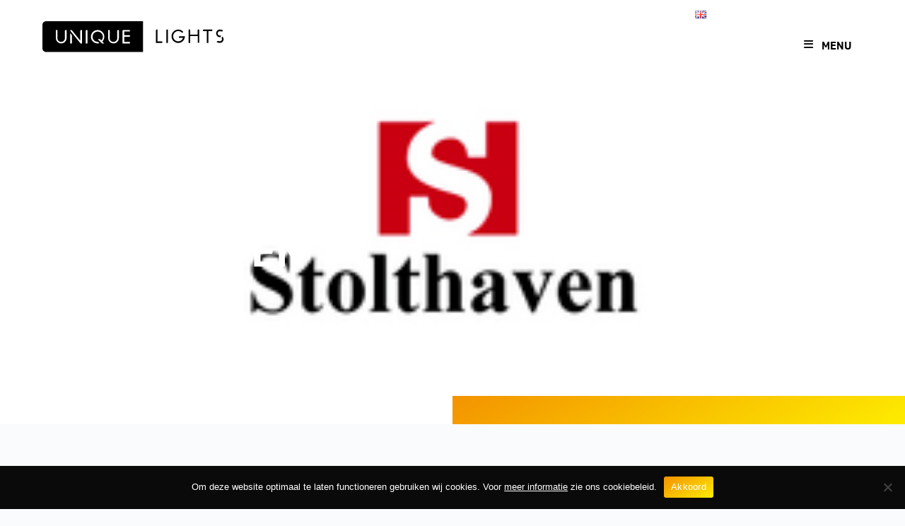

--- FILE ---
content_type: text/html; charset=UTF-8
request_url: https://www.uniquelights.nl/referenties/stolthaven/
body_size: 26334
content:
<!DOCTYPE html>
<html lang="nl-NL">
	<head>
        
		<!-- var -->
		<meta charset="UTF-8" />
<script type="text/javascript">
/* <![CDATA[ */
var gform;gform||(document.addEventListener("gform_main_scripts_loaded",function(){gform.scriptsLoaded=!0}),document.addEventListener("gform/theme/scripts_loaded",function(){gform.themeScriptsLoaded=!0}),window.addEventListener("DOMContentLoaded",function(){gform.domLoaded=!0}),gform={domLoaded:!1,scriptsLoaded:!1,themeScriptsLoaded:!1,isFormEditor:()=>"function"==typeof InitializeEditor,callIfLoaded:function(o){return!(!gform.domLoaded||!gform.scriptsLoaded||!gform.themeScriptsLoaded&&!gform.isFormEditor()||(gform.isFormEditor()&&console.warn("The use of gform.initializeOnLoaded() is deprecated in the form editor context and will be removed in Gravity Forms 3.1."),o(),0))},initializeOnLoaded:function(o){gform.callIfLoaded(o)||(document.addEventListener("gform_main_scripts_loaded",()=>{gform.scriptsLoaded=!0,gform.callIfLoaded(o)}),document.addEventListener("gform/theme/scripts_loaded",()=>{gform.themeScriptsLoaded=!0,gform.callIfLoaded(o)}),window.addEventListener("DOMContentLoaded",()=>{gform.domLoaded=!0,gform.callIfLoaded(o)}))},hooks:{action:{},filter:{}},addAction:function(o,r,e,t){gform.addHook("action",o,r,e,t)},addFilter:function(o,r,e,t){gform.addHook("filter",o,r,e,t)},doAction:function(o){gform.doHook("action",o,arguments)},applyFilters:function(o){return gform.doHook("filter",o,arguments)},removeAction:function(o,r){gform.removeHook("action",o,r)},removeFilter:function(o,r,e){gform.removeHook("filter",o,r,e)},addHook:function(o,r,e,t,n){null==gform.hooks[o][r]&&(gform.hooks[o][r]=[]);var d=gform.hooks[o][r];null==n&&(n=r+"_"+d.length),gform.hooks[o][r].push({tag:n,callable:e,priority:t=null==t?10:t})},doHook:function(r,o,e){var t;if(e=Array.prototype.slice.call(e,1),null!=gform.hooks[r][o]&&((o=gform.hooks[r][o]).sort(function(o,r){return o.priority-r.priority}),o.forEach(function(o){"function"!=typeof(t=o.callable)&&(t=window[t]),"action"==r?t.apply(null,e):e[0]=t.apply(null,e)})),"filter"==r)return e[0]},removeHook:function(o,r,t,n){var e;null!=gform.hooks[o][r]&&(e=(e=gform.hooks[o][r]).filter(function(o,r,e){return!!(null!=n&&n!=o.tag||null!=t&&t!=o.priority)}),gform.hooks[o][r]=e)}});
/* ]]> */
</script>

		<link rel="profile" href="http://gmpg.org/xfn/11" />
		<link rel="pingback" href="https://www.uniquelights.nl/xmlrpc.php" />
		<meta content="width=device-width, height=device-height, initial-scale=1.0, maximum-scale=1.0, user-scalable=no" name="viewport">

		<!-- title -->
		<title>Stolthaven - Unique Lights</title>

		<!-- wp head -->
		<meta name='robots' content='index, follow, max-image-preview:large, max-snippet:-1, max-video-preview:-1' />

<!-- Google Tag Manager for WordPress by gtm4wp.com -->
<script data-cfasync="false" data-pagespeed-no-defer>
	var gtm4wp_datalayer_name = "dataLayer";
	var dataLayer = dataLayer || [];
</script>
<!-- End Google Tag Manager for WordPress by gtm4wp.com -->
	<!-- This site is optimized with the Yoast SEO plugin v26.6 - https://yoast.com/wordpress/plugins/seo/ -->
	<link rel="canonical" href="https://www.uniquelights.nl/referenties/stolthaven/" />
	<meta property="og:locale" content="nl_NL" />
	<meta property="og:type" content="article" />
	<meta property="og:title" content="Stolthaven - Unique Lights" />
	<meta property="og:description" content="Wereldwijd netwerk van terminals biedt hoogwaardige opslag- en distributiediensten aan klanten" />
	<meta property="og:url" content="https://www.uniquelights.nl/referenties/stolthaven/" />
	<meta property="og:site_name" content="Unique Lights" />
	<meta property="article:modified_time" content="2022-11-29T11:37:51+00:00" />
	<meta property="og:image" content="https://www.uniquelights.nl/wp-content/uploads/2020/12/Stolthaven-Logo.png" />
	<meta property="og:image:width" content="300" />
	<meta property="og:image:height" content="200" />
	<meta property="og:image:type" content="image/png" />
	<meta name="twitter:card" content="summary_large_image" />
	<meta name="twitter:label1" content="Geschatte leestijd" />
	<meta name="twitter:data1" content="1 minuut" />
	<script type="application/ld+json" class="yoast-schema-graph">{"@context":"https://schema.org","@graph":[{"@type":"WebPage","@id":"https://www.uniquelights.nl/referenties/stolthaven/","url":"https://www.uniquelights.nl/referenties/stolthaven/","name":"Stolthaven - Unique Lights","isPartOf":{"@id":"https://www.uniquelights.nl/#website"},"primaryImageOfPage":{"@id":"https://www.uniquelights.nl/referenties/stolthaven/#primaryimage"},"image":{"@id":"https://www.uniquelights.nl/referenties/stolthaven/#primaryimage"},"thumbnailUrl":"https://www.uniquelights.nl/wp-content/uploads/2020/12/Stolthaven-Logo.png","datePublished":"2020-12-16T10:32:48+00:00","dateModified":"2022-11-29T11:37:51+00:00","breadcrumb":{"@id":"https://www.uniquelights.nl/referenties/stolthaven/#breadcrumb"},"inLanguage":"nl-NL","potentialAction":[{"@type":"ReadAction","target":["https://www.uniquelights.nl/referenties/stolthaven/"]}]},{"@type":"ImageObject","inLanguage":"nl-NL","@id":"https://www.uniquelights.nl/referenties/stolthaven/#primaryimage","url":"https://www.uniquelights.nl/wp-content/uploads/2020/12/Stolthaven-Logo.png","contentUrl":"https://www.uniquelights.nl/wp-content/uploads/2020/12/Stolthaven-Logo.png","width":300,"height":200},{"@type":"BreadcrumbList","@id":"https://www.uniquelights.nl/referenties/stolthaven/#breadcrumb","itemListElement":[{"@type":"ListItem","position":1,"name":"Home","item":"https://www.uniquelights.nl/"},{"@type":"ListItem","position":2,"name":"References","item":"https://www.uniquelights.nl/referenties/"},{"@type":"ListItem","position":3,"name":"Stolthaven"}]},{"@type":"WebSite","@id":"https://www.uniquelights.nl/#website","url":"https://www.uniquelights.nl/","name":"Unique Lights","description":"","publisher":{"@id":"https://www.uniquelights.nl/#organization"},"potentialAction":[{"@type":"SearchAction","target":{"@type":"EntryPoint","urlTemplate":"https://www.uniquelights.nl/?s={search_term_string}"},"query-input":{"@type":"PropertyValueSpecification","valueRequired":true,"valueName":"search_term_string"}}],"inLanguage":"nl-NL"},{"@type":"Organization","@id":"https://www.uniquelights.nl/#organization","name":"Unique Lights - Professionals in LED lighting","url":"https://www.uniquelights.nl/","logo":{"@type":"ImageObject","inLanguage":"nl-NL","@id":"https://www.uniquelights.nl/#/schema/logo/image/","url":"https://www.uniquelights.nl/wp-content/uploads/2019/10/Uniquelights_logo_2017.jpg","contentUrl":"https://www.uniquelights.nl/wp-content/uploads/2019/10/Uniquelights_logo_2017.jpg","width":945,"height":236,"caption":"Unique Lights - Professionals in LED lighting"},"image":{"@id":"https://www.uniquelights.nl/#/schema/logo/image/"}}]}</script>
	<!-- / Yoast SEO plugin. -->



<link rel="alternate" title="oEmbed (JSON)" type="application/json+oembed" href="https://www.uniquelights.nl/wp-json/oembed/1.0/embed?url=https%3A%2F%2Fwww.uniquelights.nl%2Freferenties%2Fstolthaven%2F" />
<link rel="alternate" title="oEmbed (XML)" type="text/xml+oembed" href="https://www.uniquelights.nl/wp-json/oembed/1.0/embed?url=https%3A%2F%2Fwww.uniquelights.nl%2Freferenties%2Fstolthaven%2F&#038;format=xml" />
<style id='wp-img-auto-sizes-contain-inline-css' type='text/css'>
img:is([sizes=auto i],[sizes^="auto," i]){contain-intrinsic-size:3000px 1500px}
/*# sourceURL=wp-img-auto-sizes-contain-inline-css */
</style>
<style id='wp-emoji-styles-inline-css' type='text/css'>

	img.wp-smiley, img.emoji {
		display: inline !important;
		border: none !important;
		box-shadow: none !important;
		height: 1em !important;
		width: 1em !important;
		margin: 0 0.07em !important;
		vertical-align: -0.1em !important;
		background: none !important;
		padding: 0 !important;
	}
/*# sourceURL=wp-emoji-styles-inline-css */
</style>
<style id='wp-block-library-inline-css' type='text/css'>
:root{--wp-block-synced-color:#7a00df;--wp-block-synced-color--rgb:122,0,223;--wp-bound-block-color:var(--wp-block-synced-color);--wp-editor-canvas-background:#ddd;--wp-admin-theme-color:#007cba;--wp-admin-theme-color--rgb:0,124,186;--wp-admin-theme-color-darker-10:#006ba1;--wp-admin-theme-color-darker-10--rgb:0,107,160.5;--wp-admin-theme-color-darker-20:#005a87;--wp-admin-theme-color-darker-20--rgb:0,90,135;--wp-admin-border-width-focus:2px}@media (min-resolution:192dpi){:root{--wp-admin-border-width-focus:1.5px}}.wp-element-button{cursor:pointer}:root .has-very-light-gray-background-color{background-color:#eee}:root .has-very-dark-gray-background-color{background-color:#313131}:root .has-very-light-gray-color{color:#eee}:root .has-very-dark-gray-color{color:#313131}:root .has-vivid-green-cyan-to-vivid-cyan-blue-gradient-background{background:linear-gradient(135deg,#00d084,#0693e3)}:root .has-purple-crush-gradient-background{background:linear-gradient(135deg,#34e2e4,#4721fb 50%,#ab1dfe)}:root .has-hazy-dawn-gradient-background{background:linear-gradient(135deg,#faaca8,#dad0ec)}:root .has-subdued-olive-gradient-background{background:linear-gradient(135deg,#fafae1,#67a671)}:root .has-atomic-cream-gradient-background{background:linear-gradient(135deg,#fdd79a,#004a59)}:root .has-nightshade-gradient-background{background:linear-gradient(135deg,#330968,#31cdcf)}:root .has-midnight-gradient-background{background:linear-gradient(135deg,#020381,#2874fc)}:root{--wp--preset--font-size--normal:16px;--wp--preset--font-size--huge:42px}.has-regular-font-size{font-size:1em}.has-larger-font-size{font-size:2.625em}.has-normal-font-size{font-size:var(--wp--preset--font-size--normal)}.has-huge-font-size{font-size:var(--wp--preset--font-size--huge)}.has-text-align-center{text-align:center}.has-text-align-left{text-align:left}.has-text-align-right{text-align:right}.has-fit-text{white-space:nowrap!important}#end-resizable-editor-section{display:none}.aligncenter{clear:both}.items-justified-left{justify-content:flex-start}.items-justified-center{justify-content:center}.items-justified-right{justify-content:flex-end}.items-justified-space-between{justify-content:space-between}.screen-reader-text{border:0;clip-path:inset(50%);height:1px;margin:-1px;overflow:hidden;padding:0;position:absolute;width:1px;word-wrap:normal!important}.screen-reader-text:focus{background-color:#ddd;clip-path:none;color:#444;display:block;font-size:1em;height:auto;left:5px;line-height:normal;padding:15px 23px 14px;text-decoration:none;top:5px;width:auto;z-index:100000}html :where(.has-border-color){border-style:solid}html :where([style*=border-top-color]){border-top-style:solid}html :where([style*=border-right-color]){border-right-style:solid}html :where([style*=border-bottom-color]){border-bottom-style:solid}html :where([style*=border-left-color]){border-left-style:solid}html :where([style*=border-width]){border-style:solid}html :where([style*=border-top-width]){border-top-style:solid}html :where([style*=border-right-width]){border-right-style:solid}html :where([style*=border-bottom-width]){border-bottom-style:solid}html :where([style*=border-left-width]){border-left-style:solid}html :where(img[class*=wp-image-]){height:auto;max-width:100%}:where(figure){margin:0 0 1em}html :where(.is-position-sticky){--wp-admin--admin-bar--position-offset:var(--wp-admin--admin-bar--height,0px)}@media screen and (max-width:600px){html :where(.is-position-sticky){--wp-admin--admin-bar--position-offset:0px}}

/*# sourceURL=wp-block-library-inline-css */
</style><style id='global-styles-inline-css' type='text/css'>
:root{--wp--preset--aspect-ratio--square: 1;--wp--preset--aspect-ratio--4-3: 4/3;--wp--preset--aspect-ratio--3-4: 3/4;--wp--preset--aspect-ratio--3-2: 3/2;--wp--preset--aspect-ratio--2-3: 2/3;--wp--preset--aspect-ratio--16-9: 16/9;--wp--preset--aspect-ratio--9-16: 9/16;--wp--preset--color--black: #000000;--wp--preset--color--cyan-bluish-gray: #abb8c3;--wp--preset--color--white: #ffffff;--wp--preset--color--pale-pink: #f78da7;--wp--preset--color--vivid-red: #cf2e2e;--wp--preset--color--luminous-vivid-orange: #ff6900;--wp--preset--color--luminous-vivid-amber: #fcb900;--wp--preset--color--light-green-cyan: #7bdcb5;--wp--preset--color--vivid-green-cyan: #00d084;--wp--preset--color--pale-cyan-blue: #8ed1fc;--wp--preset--color--vivid-cyan-blue: #0693e3;--wp--preset--color--vivid-purple: #9b51e0;--wp--preset--gradient--vivid-cyan-blue-to-vivid-purple: linear-gradient(135deg,rgb(6,147,227) 0%,rgb(155,81,224) 100%);--wp--preset--gradient--light-green-cyan-to-vivid-green-cyan: linear-gradient(135deg,rgb(122,220,180) 0%,rgb(0,208,130) 100%);--wp--preset--gradient--luminous-vivid-amber-to-luminous-vivid-orange: linear-gradient(135deg,rgb(252,185,0) 0%,rgb(255,105,0) 100%);--wp--preset--gradient--luminous-vivid-orange-to-vivid-red: linear-gradient(135deg,rgb(255,105,0) 0%,rgb(207,46,46) 100%);--wp--preset--gradient--very-light-gray-to-cyan-bluish-gray: linear-gradient(135deg,rgb(238,238,238) 0%,rgb(169,184,195) 100%);--wp--preset--gradient--cool-to-warm-spectrum: linear-gradient(135deg,rgb(74,234,220) 0%,rgb(151,120,209) 20%,rgb(207,42,186) 40%,rgb(238,44,130) 60%,rgb(251,105,98) 80%,rgb(254,248,76) 100%);--wp--preset--gradient--blush-light-purple: linear-gradient(135deg,rgb(255,206,236) 0%,rgb(152,150,240) 100%);--wp--preset--gradient--blush-bordeaux: linear-gradient(135deg,rgb(254,205,165) 0%,rgb(254,45,45) 50%,rgb(107,0,62) 100%);--wp--preset--gradient--luminous-dusk: linear-gradient(135deg,rgb(255,203,112) 0%,rgb(199,81,192) 50%,rgb(65,88,208) 100%);--wp--preset--gradient--pale-ocean: linear-gradient(135deg,rgb(255,245,203) 0%,rgb(182,227,212) 50%,rgb(51,167,181) 100%);--wp--preset--gradient--electric-grass: linear-gradient(135deg,rgb(202,248,128) 0%,rgb(113,206,126) 100%);--wp--preset--gradient--midnight: linear-gradient(135deg,rgb(2,3,129) 0%,rgb(40,116,252) 100%);--wp--preset--font-size--small: 13px;--wp--preset--font-size--medium: 20px;--wp--preset--font-size--large: 36px;--wp--preset--font-size--x-large: 42px;--wp--preset--spacing--20: 0.44rem;--wp--preset--spacing--30: 0.67rem;--wp--preset--spacing--40: 1rem;--wp--preset--spacing--50: 1.5rem;--wp--preset--spacing--60: 2.25rem;--wp--preset--spacing--70: 3.38rem;--wp--preset--spacing--80: 5.06rem;--wp--preset--shadow--natural: 6px 6px 9px rgba(0, 0, 0, 0.2);--wp--preset--shadow--deep: 12px 12px 50px rgba(0, 0, 0, 0.4);--wp--preset--shadow--sharp: 6px 6px 0px rgba(0, 0, 0, 0.2);--wp--preset--shadow--outlined: 6px 6px 0px -3px rgb(255, 255, 255), 6px 6px rgb(0, 0, 0);--wp--preset--shadow--crisp: 6px 6px 0px rgb(0, 0, 0);}:where(.is-layout-flex){gap: 0.5em;}:where(.is-layout-grid){gap: 0.5em;}body .is-layout-flex{display: flex;}.is-layout-flex{flex-wrap: wrap;align-items: center;}.is-layout-flex > :is(*, div){margin: 0;}body .is-layout-grid{display: grid;}.is-layout-grid > :is(*, div){margin: 0;}:where(.wp-block-columns.is-layout-flex){gap: 2em;}:where(.wp-block-columns.is-layout-grid){gap: 2em;}:where(.wp-block-post-template.is-layout-flex){gap: 1.25em;}:where(.wp-block-post-template.is-layout-grid){gap: 1.25em;}.has-black-color{color: var(--wp--preset--color--black) !important;}.has-cyan-bluish-gray-color{color: var(--wp--preset--color--cyan-bluish-gray) !important;}.has-white-color{color: var(--wp--preset--color--white) !important;}.has-pale-pink-color{color: var(--wp--preset--color--pale-pink) !important;}.has-vivid-red-color{color: var(--wp--preset--color--vivid-red) !important;}.has-luminous-vivid-orange-color{color: var(--wp--preset--color--luminous-vivid-orange) !important;}.has-luminous-vivid-amber-color{color: var(--wp--preset--color--luminous-vivid-amber) !important;}.has-light-green-cyan-color{color: var(--wp--preset--color--light-green-cyan) !important;}.has-vivid-green-cyan-color{color: var(--wp--preset--color--vivid-green-cyan) !important;}.has-pale-cyan-blue-color{color: var(--wp--preset--color--pale-cyan-blue) !important;}.has-vivid-cyan-blue-color{color: var(--wp--preset--color--vivid-cyan-blue) !important;}.has-vivid-purple-color{color: var(--wp--preset--color--vivid-purple) !important;}.has-black-background-color{background-color: var(--wp--preset--color--black) !important;}.has-cyan-bluish-gray-background-color{background-color: var(--wp--preset--color--cyan-bluish-gray) !important;}.has-white-background-color{background-color: var(--wp--preset--color--white) !important;}.has-pale-pink-background-color{background-color: var(--wp--preset--color--pale-pink) !important;}.has-vivid-red-background-color{background-color: var(--wp--preset--color--vivid-red) !important;}.has-luminous-vivid-orange-background-color{background-color: var(--wp--preset--color--luminous-vivid-orange) !important;}.has-luminous-vivid-amber-background-color{background-color: var(--wp--preset--color--luminous-vivid-amber) !important;}.has-light-green-cyan-background-color{background-color: var(--wp--preset--color--light-green-cyan) !important;}.has-vivid-green-cyan-background-color{background-color: var(--wp--preset--color--vivid-green-cyan) !important;}.has-pale-cyan-blue-background-color{background-color: var(--wp--preset--color--pale-cyan-blue) !important;}.has-vivid-cyan-blue-background-color{background-color: var(--wp--preset--color--vivid-cyan-blue) !important;}.has-vivid-purple-background-color{background-color: var(--wp--preset--color--vivid-purple) !important;}.has-black-border-color{border-color: var(--wp--preset--color--black) !important;}.has-cyan-bluish-gray-border-color{border-color: var(--wp--preset--color--cyan-bluish-gray) !important;}.has-white-border-color{border-color: var(--wp--preset--color--white) !important;}.has-pale-pink-border-color{border-color: var(--wp--preset--color--pale-pink) !important;}.has-vivid-red-border-color{border-color: var(--wp--preset--color--vivid-red) !important;}.has-luminous-vivid-orange-border-color{border-color: var(--wp--preset--color--luminous-vivid-orange) !important;}.has-luminous-vivid-amber-border-color{border-color: var(--wp--preset--color--luminous-vivid-amber) !important;}.has-light-green-cyan-border-color{border-color: var(--wp--preset--color--light-green-cyan) !important;}.has-vivid-green-cyan-border-color{border-color: var(--wp--preset--color--vivid-green-cyan) !important;}.has-pale-cyan-blue-border-color{border-color: var(--wp--preset--color--pale-cyan-blue) !important;}.has-vivid-cyan-blue-border-color{border-color: var(--wp--preset--color--vivid-cyan-blue) !important;}.has-vivid-purple-border-color{border-color: var(--wp--preset--color--vivid-purple) !important;}.has-vivid-cyan-blue-to-vivid-purple-gradient-background{background: var(--wp--preset--gradient--vivid-cyan-blue-to-vivid-purple) !important;}.has-light-green-cyan-to-vivid-green-cyan-gradient-background{background: var(--wp--preset--gradient--light-green-cyan-to-vivid-green-cyan) !important;}.has-luminous-vivid-amber-to-luminous-vivid-orange-gradient-background{background: var(--wp--preset--gradient--luminous-vivid-amber-to-luminous-vivid-orange) !important;}.has-luminous-vivid-orange-to-vivid-red-gradient-background{background: var(--wp--preset--gradient--luminous-vivid-orange-to-vivid-red) !important;}.has-very-light-gray-to-cyan-bluish-gray-gradient-background{background: var(--wp--preset--gradient--very-light-gray-to-cyan-bluish-gray) !important;}.has-cool-to-warm-spectrum-gradient-background{background: var(--wp--preset--gradient--cool-to-warm-spectrum) !important;}.has-blush-light-purple-gradient-background{background: var(--wp--preset--gradient--blush-light-purple) !important;}.has-blush-bordeaux-gradient-background{background: var(--wp--preset--gradient--blush-bordeaux) !important;}.has-luminous-dusk-gradient-background{background: var(--wp--preset--gradient--luminous-dusk) !important;}.has-pale-ocean-gradient-background{background: var(--wp--preset--gradient--pale-ocean) !important;}.has-electric-grass-gradient-background{background: var(--wp--preset--gradient--electric-grass) !important;}.has-midnight-gradient-background{background: var(--wp--preset--gradient--midnight) !important;}.has-small-font-size{font-size: var(--wp--preset--font-size--small) !important;}.has-medium-font-size{font-size: var(--wp--preset--font-size--medium) !important;}.has-large-font-size{font-size: var(--wp--preset--font-size--large) !important;}.has-x-large-font-size{font-size: var(--wp--preset--font-size--x-large) !important;}
/*# sourceURL=global-styles-inline-css */
</style>

<style id='classic-theme-styles-inline-css' type='text/css'>
/*! This file is auto-generated */
.wp-block-button__link{color:#fff;background-color:#32373c;border-radius:9999px;box-shadow:none;text-decoration:none;padding:calc(.667em + 2px) calc(1.333em + 2px);font-size:1.125em}.wp-block-file__button{background:#32373c;color:#fff;text-decoration:none}
/*# sourceURL=/wp-includes/css/classic-themes.min.css */
</style>
<link rel='stylesheet' id='cookie-notice-front-css' href='https://www.uniquelights.nl/wp-content/plugins/cookie-notice/css/front.min.css?ver=2.5.11' type='text/css' media='all' />
<link rel='stylesheet' id='slick-css-css' href='https://www.uniquelights.nl/wp-content/themes/unique-lights/lib-frontend/slick/slick.css?ver=1649931520' type='text/css' media='screen, projection' />
<link rel='stylesheet' id='fresco-css-css' href='https://www.uniquelights.nl/wp-content/themes/unique-lights/lib-frontend/fresco/fresco.css?ver=1650363582' type='text/css' media='screen, projection' />
<link rel='stylesheet' id='im-main-css' href='https://www.uniquelights.nl/wp-content/themes/unique-lights/css/style.css?ver=1734104797' type='text/css' media='all' />
<script type="text/javascript" id="cookie-notice-front-js-before">
/* <![CDATA[ */
var cnArgs = {"ajaxUrl":"https:\/\/www.uniquelights.nl\/wp-admin\/admin-ajax.php","nonce":"6ea0e5ee2d","hideEffect":"fade","position":"bottom","onScroll":false,"onScrollOffset":100,"onClick":false,"cookieName":"cookie_notice_accepted","cookieTime":2592000,"cookieTimeRejected":2592000,"globalCookie":false,"redirection":false,"cache":true,"revokeCookies":false,"revokeCookiesOpt":"automatic"};

//# sourceURL=cookie-notice-front-js-before
/* ]]> */
</script>
<script type="text/javascript" src="https://www.uniquelights.nl/wp-content/plugins/cookie-notice/js/front.min.js?ver=2.5.11" id="cookie-notice-front-js"></script>
<script type="text/javascript" src="https://www.uniquelights.nl/wp-includes/js/jquery/jquery.min.js?ver=3.7.1" id="jquery-core-js"></script>
<script type="text/javascript" src="https://www.uniquelights.nl/wp-includes/js/jquery/jquery-migrate.min.js?ver=3.4.1" id="jquery-migrate-js"></script>
<script type="text/javascript" src="https://www.uniquelights.nl/wp-content/themes/unique-lights/lib-frontend/slick/slick.js?ver=1507020568" id="slick-js-js"></script>
<script type="text/javascript" src="https://www.uniquelights.nl/wp-content/themes/unique-lights/lib-frontend/fresco/fresco.js?ver=1650363582" id="fresco-js-js"></script>
<script type="text/javascript" src="https://www.uniquelights.nl/wp-content/themes/unique-lights/lib-frontend/dotdotdot/dotdotdot.js?ver=1663754256" id="dotdotdot-js-js"></script>
<script type="text/javascript" src="https://www.uniquelights.nl/wp-content/themes/unique-lights/scripts/script.js?ver=1679470924" id="raamwerck-general-script-js"></script>
<script type="text/javascript" src="https://www.uniquelights.nl/wp-content/themes/unique-lights/scripts/script-layouts.js?ver=1734104797" id="raamwerck-layouts-script-js"></script>
<link rel="https://api.w.org/" href="https://www.uniquelights.nl/wp-json/" /><link rel="EditURI" type="application/rsd+xml" title="RSD" href="https://www.uniquelights.nl/xmlrpc.php?rsd" />
<meta name="generator" content="WordPress 6.9" />
<link rel='shortlink' href='https://www.uniquelights.nl/?p=421' />
<link rel="alternate" href="https://www.uniquelights.nl/referenties/stolthaven/" hreflang="x-default" />

		<!-- GA Google Analytics @ https://m0n.co/ga -->
		<script async src="https://www.googletagmanager.com/gtag/js?id=UA-44207563-1"></script>
		<script>
			window.dataLayer = window.dataLayer || [];
			function gtag(){dataLayer.push(arguments);}
			gtag('js', new Date());
			gtag('config', 'UA-44207563-1');
		</script>

	
<!-- Google Tag Manager for WordPress by gtm4wp.com -->
<!-- GTM Container placement set to automatic -->
<script data-cfasync="false" data-pagespeed-no-defer type="text/javascript">
	var dataLayer_content = {"pagePostType":"reference","pagePostType2":"single-reference","pagePostAuthor":"nina"};
	dataLayer.push( dataLayer_content );
</script>
<script data-cfasync="false" data-pagespeed-no-defer type="text/javascript">
(function(w,d,s,l,i){w[l]=w[l]||[];w[l].push({'gtm.start':
new Date().getTime(),event:'gtm.js'});var f=d.getElementsByTagName(s)[0],
j=d.createElement(s),dl=l!='dataLayer'?'&l='+l:'';j.async=true;j.src=
'//www.googletagmanager.com/gtm.js?id='+i+dl;f.parentNode.insertBefore(j,f);
})(window,document,'script','dataLayer','GTM-W9NZSN6');
</script>
<!-- End Google Tag Manager for WordPress by gtm4wp.com --><link rel="apple-touch-icon" sizes="152x152" href="/wp-content/uploads/fbrfg/apple-touch-icon.png">
<link rel="icon" type="image/png" sizes="32x32" href="/wp-content/uploads/fbrfg/favicon-32x32.png">
<link rel="icon" type="image/png" sizes="16x16" href="/wp-content/uploads/fbrfg/favicon-16x16.png">
<link rel="manifest" href="/wp-content/uploads/fbrfg/site.webmanifest">
<link rel="shortcut icon" href="/wp-content/uploads/fbrfg/favicon.ico">
<meta name="msapplication-TileColor" content="#da532c">
<meta name="msapplication-config" content="/wp-content/uploads/fbrfg/browserconfig.xml">
<meta name="theme-color" content="#ffffff">
					<style>
				
						.theme-corporate-sgltr {background-image: linear-gradient(150deg, #f39300, #feec00);}
						.theme-corporate-tgltr {background-image: linear-gradient(150deg, rgba(243,147,0,0.8), rgba(254,236,0,0.8));}
						.theme-corporate-tgltrt {
							transition:background .5s ease;
							background-image: linear-gradient(150deg, rgba(243,147,0,0.8), rgba(254,236,0,0.8));
						}
						.theme-corporate-tgttb {background-image: linear-gradient(150deg, rgba(243,147,0,0.8), rgba(254,236,0,0.8));}
						.theme-corporate-sgttb {background-image: linear-gradient(150deg, #f39300, #feec00);}
						.theme-corporate-b {background:#f8b500;}
						.theme-corporate-t {color:#f8b500;}
                        .theme-corporate-bc {border-color:#f8b500 !important;}
                        .theme-corporate-bbdrt {background-image: linear-gradient(150deg, rgba(243,147,0,0.8), rgba(254,236,0,0.8));border:1px solid #f8b500;color:#f8b500;}
					
						.theme-voeding-farma-sgltr {background-image: linear-gradient(150deg, #43358b, #3973b9);}
						.theme-voeding-farma-tgltr {background-image: linear-gradient(150deg, rgba(27,14,84,0.71), rgba(57,115,185,0.83));}
						.theme-voeding-farma-tgltrt {
							transition:background .5s ease;
							background-image: linear-gradient(150deg, rgba(27,14,84,0.71), rgba(57,115,185,0.83));
						}
						.theme-voeding-farma-tgttb {background-image: linear-gradient(150deg, rgba(27,14,84,0.71), rgba(57,115,185,0.83));}
						.theme-voeding-farma-sgttb {background-image: linear-gradient(150deg, #43358b, #3973b9);}
						.theme-voeding-farma-b {background:#3972b8;}
						.theme-voeding-farma-t {color:#3972b8;}
                        .theme-voeding-farma-bc {border-color:#3972b8 !important;}
                        .theme-voeding-farma-bbdrt {background-image: linear-gradient(150deg, rgba(27,14,84,0.71), rgba(57,115,185,0.83));border:1px solid #3972b8;color:#3972b8;}
					
						.theme-energie-sgltr {background-image: linear-gradient(150deg, #488922, #d3be00);}
						.theme-energie-tgltr {background-image: linear-gradient(150deg, rgba(54,99,15,0.72), rgba(241,228,0,0.81));}
						.theme-energie-tgltrt {
							transition:background .5s ease;
							background-image: linear-gradient(150deg, rgba(54,99,15,0.72), rgba(241,228,0,0.81));
						}
						.theme-energie-tgttb {background-image: linear-gradient(150deg, rgba(54,99,15,0.72), rgba(241,228,0,0.81));}
						.theme-energie-sgttb {background-image: linear-gradient(150deg, #488922, #d3be00);}
						.theme-energie-b {background:#448c20;}
						.theme-energie-t {color:#448c20;}
                        .theme-energie-bc {border-color:#448c20 !important;}
                        .theme-energie-bbdrt {background-image: linear-gradient(150deg, rgba(54,99,15,0.72), rgba(241,228,0,0.81));border:1px solid #448c20;color:#448c20;}
					
						.theme-referentie-sgltr {background-image: linear-gradient(150deg, #0a0a0a, #707070);}
						.theme-referentie-tgltr {background-image: linear-gradient(150deg, rgba(0,0,0,0.73), rgba(107,107,107,0.8));}
						.theme-referentie-tgltrt {
							transition:background .5s ease;
							background-image: linear-gradient(150deg, rgba(0,0,0,0.73), rgba(107,107,107,0.8));
						}
						.theme-referentie-tgttb {background-image: linear-gradient(150deg, rgba(0,0,0,0.73), rgba(107,107,107,0.8));}
						.theme-referentie-sgttb {background-image: linear-gradient(150deg, #0a0a0a, #707070);}
						.theme-referentie-b {background:#000000;}
						.theme-referentie-t {color:#000000;}
                        .theme-referentie-bc {border-color:#000000 !important;}
                        .theme-referentie-bbdrt {background-image: linear-gradient(150deg, rgba(0,0,0,0.73), rgba(107,107,107,0.8));border:1px solid #000000;color:#000000;}
					
						.theme-zware-industrie-sgltr {background-image: linear-gradient(150deg, #2e247a, #831f82);}
						.theme-zware-industrie-tgltr {background-image: linear-gradient(150deg, rgba(3,0,51,0.71), rgba(131,31,130,0.7));}
						.theme-zware-industrie-tgltrt {
							transition:background .5s ease;
							background-image: linear-gradient(150deg, rgba(3,0,51,0.71), rgba(131,31,130,0.7));
						}
						.theme-zware-industrie-tgttb {background-image: linear-gradient(150deg, rgba(3,0,51,0.71), rgba(131,31,130,0.7));}
						.theme-zware-industrie-sgttb {background-image: linear-gradient(150deg, #2e247a, #831f82);}
						.theme-zware-industrie-b {background:#2e247a;}
						.theme-zware-industrie-t {color:#2e247a;}
                        .theme-zware-industrie-bc {border-color:#2e247a !important;}
                        .theme-zware-industrie-bbdrt {background-image: linear-gradient(150deg, rgba(3,0,51,0.71), rgba(131,31,130,0.7));border:1px solid #2e247a;color:#2e247a;}
					
					</style>
				
		<!-- pass along -->
		<script type="text/javascript">
			var stylesheet_directory_uri = 'https://www.uniquelights.nl/wp-content/themes/unique-lights';
		</script>

		<!-- font awesome -->
		<script src="https://kit.fontawesome.com/5810e05bea.js" crossorigin="anonymous"></script>

	<link rel='stylesheet' id='gform_basic-css' href='https://www.uniquelights.nl/wp-content/plugins/gravityforms/assets/css/dist/basic.min.css?ver=2.9.25' type='text/css' media='all' />
<link rel='stylesheet' id='gform_theme_components-css' href='https://www.uniquelights.nl/wp-content/plugins/gravityforms/assets/css/dist/theme-components.min.css?ver=2.9.25' type='text/css' media='all' />
<link rel='stylesheet' id='gform_theme-css' href='https://www.uniquelights.nl/wp-content/plugins/gravityforms/assets/css/dist/theme.min.css?ver=2.9.25' type='text/css' media='all' />
<meta name="generator" content="WP Rocket 3.20.2" data-wpr-features="wpr_preload_links wpr_desktop" /></head>
	<body class="wp-singular reference-template-default single single-reference postid-421 wp-theme-unique-lights cookies-not-set">
        
		  <div data-rocket-location-hash="bdfc56443597b68ed067dc158902c22e" id="page" class="loaded post-421 reference type-reference status-publish has-post-thumbnail hentry">

					<div  class="layout layout-header" >
						
				<div data-rocket-location-hash="1eaa152ccf2e6ee3f71f8b400e41a21c" class="header">
					<div class="container">
						<a class="home" href="https://www.uniquelights.nl"><?xml version="1.0" encoding="utf-8"?>
<!-- Generator: Adobe Illustrator 22.0.0, SVG Export Plug-In . SVG Version: 6.00 Build 0)  -->
<svg version="1.1" id="Laag_1" xmlns="http://www.w3.org/2000/svg" xmlns:xlink="http://www.w3.org/1999/xlink" x="0px" y="0px"
	 viewBox="0 0 212.6 54.1" style="enable-background:new 0 0 212.6 54.1;" xml:space="preserve">
<style type="text/css">
	.st0{fill-rule:evenodd;clip-rule:evenodd;fill:#FFFFFF;}
	.st1{fill-rule:evenodd;clip-rule:evenodd;}
	.st2{fill:#FFFFFF;}
</style>
<g>
	<path class="st0" d="M208.5,33.5H106.3V0h102.2c2.5,0,4.1,1.9,4.1,4.1v25.4C212.6,31.6,211,33.5,208.5,33.5"/>
	<path class="st1" d="M4.1,0C1.6,0,0,1.9,0,4.1v25.4c0,2.2,1.6,4,4.1,4.1h105.9V0H4.1z"/>
	<polygon class="st0" points="32.2,24.3 30.4,24.3 30.4,13.2 32.2,15.3 	"/>
	<path class="st0" d="M83.6,18.4V9.6h-0.9c-0.2,0-0.4,0.1-0.6,0.3c-0.2,0.2-0.3,0.4-0.3,0.6v8c0,1.5-0.8,2.8-2.1,3.6
		c-1.3,0.7-2.9,0.7-4.1,0c-1.3-0.7-2.1-2.1-2-3.6V9.6h-1.7v8.8c0,2.1,1.1,4,2.9,5.1c1.8,1,4,1,5.9,0C82.5,22.4,83.6,20.5,83.6,18.4"
		/>
	<path class="st0" d="M26.4,18.4V9.6h-0.9c-0.2,0-0.4,0.1-0.6,0.3c-0.2,0.2-0.3,0.4-0.3,0.6v8c0,1.5-0.8,2.8-2.1,3.6
		c-1.3,0.7-2.9,0.7-4.1,0c-1.3-0.7-2.1-2.1-2-3.6V9.6h-1.7v8.8c0,2.1,1.1,4,2.9,5.1c1.8,1,4,1,5.9,0C25.3,22.4,26.4,20.5,26.4,18.4"
		/>
	<path class="st0" d="M95.6,15.2V17h-6.2v5.6h6.2v1.7h-8V10.5c0-0.2,0.1-0.4,0.3-0.6c0.2-0.2,0.4-0.3,0.6-0.3h7.1v1.7h-6.2v3.9H95.6
		z"/>
	<path class="st0" d="M60.5,19.5h2.1c0.2,0,0.4,0.1,0.6,0.3l1.2,1.2c2-1.9,2.3-4.9,0.7-7.2s-4.5-3.1-7-1.9c-2.5,1.1-3.8,3.9-3.1,6.5
		c0.7,2.6,3.2,4.4,5.9,4.1l1.5,1.5c-3.6,1-7.3-0.8-8.8-4.2c-1.4-3.4-0.1-7.3,3.1-9.2c3.2-1.8,7.3-1,9.5,1.9c2.2,2.9,1.9,7.1-0.7,9.7
		l2.1,2.1h-2.4L60.5,19.5z"/>
	<path class="st0" d="M49.1,24.3h-1.7V10.5c0-0.2,0.1-0.4,0.3-0.6c0.2-0.2,0.4-0.3,0.6-0.3h0.9V24.3z"/>
	<path class="st0" d="M41.4,10.5v10.8L32,9.6h-1.5v0.9l11.2,13.8h1.5V9.6h-0.9c-0.2,0-0.4,0.1-0.6,0.3C41.5,10,41.4,10.3,41.4,10.5"
		/>
	<g>
		<path class="st1" d="M176.4,9.1c-0.2,0-0.4,0.1-0.6,0.3c-0.2,0.2-0.3,0.4-0.3,0.6v0.9h4.3v12.9h1.7V10.8h4.3V9.1H176.4z"/>
		<g>
			<path class="st1" d="M196.9,16.8c1.1,1.2,1.5,2.7,0.9,4.4c-0.7,1.7-2.2,2.5-3.8,2.5c-1.2,0-2.4-0.3-3.5-0.9l0.6-0.9
				c0.2-0.3,0.6-0.5,1-0.3c0.6,0.2,1.2,0.3,1.9,0.3c0.9,0,1.6-0.4,2.1-1.3c0.4-0.8,0.3-1.7-0.2-2.5L196.9,16.8z"/>
			<path class="st1" d="M190.5,11.1c0.8-1.4,2.2-2,3.5-2c1.3,0,2.5,0.3,3.5,0.9l-0.6,0.9c-0.2,0.3-0.6,0.5-1,0.3
				c-0.6-0.2-1.2-0.3-1.9-0.3c-0.9,0-1.6,0.5-2.1,1.2c-0.4,0.8-0.4,1.6,0,2.4c0.5,0.8,1.2,1.2,2.1,1.2c0.6,0,1,0.1,1.5,0.3l-1,1.5
				c-0.1,0-0.3,0-0.4,0c-1.3,0-2.7-0.6-3.5-2C189.8,13.9,189.7,12.5,190.5,11.1"/>
		</g>
		<path class="st1" d="M161.6,16.4v7.3h-1.7V9.1h1.7v5.6h8.1V9.9c0-0.2,0.1-0.4,0.3-0.6c0.2-0.2,0.4-0.3,0.6-0.3h0.9v14.6h-1.7v-7.3
			H161.6z"/>
		<path class="st1" d="M150.2,16.4h5.6c0,3.5-2.4,6.5-5.8,7.2c-3.4,0.7-6.8-1.1-8.2-4.2c-1.4-3.2-0.4-6.9,2.5-8.9
			c2.8-2,6.7-1.8,9.2,0.6c0.2,0.2,0.3,0.4,0.3,0.6s-0.1,0.5-0.3,0.6l-0.6,0.6c-1.6-2-4.4-2.7-6.7-1.6c-2.3,1.1-3.6,3.6-3.2,6.1
			c0.5,2.5,2.6,4.4,5.1,4.6c2.6,0.2,4.9-1.4,5.7-3.9h-4.5v-0.9c0-0.2,0.1-0.4,0.3-0.6C149.8,16.5,150,16.4,150.2,16.4"/>
		<path class="st1" d="M137.1,23.7h-1.7V9.9c0-0.2,0.1-0.4,0.3-0.6c0.2-0.2,0.4-0.3,0.6-0.3h0.9V23.7z"/>
		<path class="st1" d="M124.2,23.7h6.9V22h-5.2V9.1h-0.9c-0.2,0-0.4,0.1-0.6,0.3c-0.2,0.2-0.3,0.4-0.3,0.6V23.7z"/>
	</g>
	<path class="st2" d="M15.6,47.5c0,0.4-0.1,0.9-0.2,1.2c-0.1,0.4-0.4,0.7-0.6,0.9c-0.3,0.3-0.6,0.4-1,0.6c-0.4,0.1-0.9,0.2-1.4,0.2
		h-1v3.4c0,0,0,0.1,0,0.1c0,0-0.1,0.1-0.1,0.1c0,0-0.1,0-0.2,0c-0.1,0-0.2,0-0.3,0c-0.1,0-0.2,0-0.3,0c-0.1,0-0.1,0-0.2,0
		c0,0-0.1,0-0.1-0.1c0,0,0-0.1,0-0.1v-8.5c0-0.2,0-0.3,0.1-0.4c0.1-0.1,0.2-0.1,0.3-0.1h1.9c0.2,0,0.4,0,0.6,0
		c0.2,0,0.4,0.1,0.6,0.1c0.2,0.1,0.5,0.2,0.7,0.3c0.2,0.1,0.5,0.3,0.6,0.5c0.2,0.2,0.3,0.5,0.4,0.7C15.6,46.8,15.6,47.1,15.6,47.5
		L15.6,47.5z M14.4,47.6c0-0.4-0.1-0.7-0.2-0.9c-0.1-0.2-0.3-0.4-0.5-0.5c-0.2-0.1-0.4-0.2-0.6-0.2c-0.2,0-0.4,0-0.6,0h-1.1v3.6h1.1
		c0.4,0,0.7,0,0.9-0.1c0.2-0.1,0.4-0.2,0.6-0.4c0.2-0.2,0.3-0.4,0.4-0.6C14.3,48.1,14.4,47.8,14.4,47.6L14.4,47.6z"/>
	<path class="st2" d="M116.8,53.5c0,0.1,0,0.2,0,0.2c0,0.1-0.1,0.1-0.1,0.2c0,0-0.1,0.1-0.2,0.1c-0.1,0-0.1,0-0.2,0h-0.4
		c-0.1,0-0.2,0-0.3,0c-0.1,0-0.2-0.1-0.3-0.1c-0.1-0.1-0.2-0.2-0.2-0.3c-0.1-0.1-0.2-0.3-0.3-0.4l-3.7-7h0c0,0.3,0,0.7,0,1
		c0,0.3,0,0.7,0,1v5.6c0,0,0,0.1,0,0.1c0,0,0,0.1-0.1,0.1c0,0-0.1,0-0.2,0c-0.1,0-0.2,0-0.3,0c-0.1,0-0.2,0-0.3,0
		c-0.1,0-0.1,0-0.2,0c0,0-0.1,0-0.1-0.1c0,0,0-0.1,0-0.1v-8.5c0-0.2,0-0.3,0.2-0.4c0.1-0.1,0.2-0.1,0.3-0.1h0.6c0.1,0,0.2,0,0.3,0
		c0.1,0,0.2,0.1,0.2,0.1c0.1,0.1,0.1,0.1,0.2,0.2c0.1,0.1,0.1,0.2,0.2,0.4l2.2,4.1c0.1,0.2,0.3,0.5,0.4,0.7c0.1,0.2,0.2,0.5,0.4,0.7
		c0.1,0.2,0.2,0.4,0.3,0.7c0.1,0.2,0.2,0.4,0.3,0.6h0c0-0.4,0-0.7,0-1.1c0-0.4,0-0.8,0-1.1v-5c0,0,0-0.1,0-0.1c0,0,0-0.1,0.1-0.1
		c0,0,0.1,0,0.2,0c0.1,0,0.2,0,0.3,0c0.1,0,0.2,0,0.3,0c0.1,0,0.1,0,0.2,0c0,0,0.1,0,0.1,0.1c0,0,0,0.1,0,0.1V53.5L116.8,53.5z"/>
	<path class="st2" d="M191.6,53.5c0,0.1,0,0.2,0,0.2c0,0.1-0.1,0.1-0.1,0.2c0,0-0.1,0.1-0.2,0.1c-0.1,0-0.1,0-0.2,0h-0.4
		c-0.1,0-0.2,0-0.3,0c-0.1,0-0.2-0.1-0.3-0.1c-0.1-0.1-0.2-0.2-0.2-0.3c-0.1-0.1-0.2-0.3-0.3-0.4l-3.7-7h0c0,0.3,0,0.7,0,1
		c0,0.3,0,0.7,0,1v5.6c0,0,0,0.1,0,0.1c0,0,0,0.1-0.1,0.1c0,0-0.1,0-0.2,0c-0.1,0-0.2,0-0.3,0s-0.2,0-0.3,0c-0.1,0-0.1,0-0.2,0
		c0,0-0.1,0-0.1-0.1c0,0,0-0.1,0-0.1v-8.5c0-0.2,0-0.3,0.2-0.4c0.1-0.1,0.2-0.1,0.3-0.1h0.6c0.1,0,0.2,0,0.3,0
		c0.1,0,0.2,0.1,0.2,0.1c0.1,0.1,0.1,0.1,0.2,0.2c0.1,0.1,0.1,0.2,0.2,0.4l2.2,4.1c0.1,0.2,0.3,0.5,0.4,0.7c0.1,0.2,0.2,0.5,0.4,0.7
		c0.1,0.2,0.2,0.4,0.3,0.7c0.1,0.2,0.2,0.4,0.3,0.6h0c0-0.4,0-0.7,0-1.1c0-0.4,0-0.8,0-1.1v-5c0,0,0-0.1,0-0.1c0,0,0-0.1,0.1-0.1
		c0,0,0.1,0,0.2,0c0.1,0,0.2,0,0.3,0c0.1,0,0.2,0,0.3,0c0.1,0,0.1,0,0.2,0c0,0,0.1,0,0.1,0.1c0,0,0,0.1,0,0.1V53.5L191.6,53.5z"/>
	<path class="st2" d="M23.5,53.8C23.5,53.9,23.5,53.9,23.5,53.8c0,0.1-0.1,0.1-0.1,0.2c0,0-0.1,0-0.2,0c-0.1,0-0.2,0-0.3,0
		c-0.1,0-0.2,0-0.3,0c-0.1,0-0.1,0-0.2,0c0,0-0.1,0-0.1-0.1c0,0,0-0.1-0.1-0.1l-0.9-2.3c-0.1-0.2-0.2-0.5-0.3-0.7
		c-0.1-0.2-0.2-0.4-0.4-0.5c-0.1-0.1-0.3-0.3-0.5-0.3c-0.2-0.1-0.4-0.1-0.7-0.1h-0.8v4c0,0,0,0.1,0,0.1c0,0-0.1,0-0.1,0.1
		c0,0-0.1,0-0.2,0c-0.1,0-0.2,0-0.3,0c-0.1,0-0.2,0-0.3,0c-0.1,0-0.1,0-0.2,0c0,0-0.1,0-0.1-0.1c0,0,0-0.1,0-0.1v-8.5
		c0-0.2,0-0.3,0.1-0.4c0.1-0.1,0.2-0.1,0.3-0.1h1.9c0.2,0,0.4,0,0.6,0c0.1,0,0.3,0,0.4,0c0.3,0.1,0.7,0.2,0.9,0.3
		c0.3,0.1,0.5,0.3,0.7,0.5c0.2,0.2,0.3,0.4,0.4,0.7c0.1,0.3,0.1,0.5,0.1,0.8c0,0.3,0,0.6-0.1,0.8c-0.1,0.2-0.2,0.4-0.3,0.6
		c-0.2,0.2-0.3,0.3-0.5,0.5c-0.2,0.1-0.4,0.2-0.7,0.3c0.1,0.1,0.3,0.1,0.4,0.2c0.1,0.1,0.2,0.2,0.3,0.4c0.1,0.1,0.2,0.3,0.3,0.5
		c0.1,0.2,0.2,0.4,0.3,0.6l0.9,2.2c0.1,0.2,0.1,0.3,0.1,0.3C23.5,53.7,23.5,53.8,23.5,53.8L23.5,53.8z M21.6,47.3
		c0-0.4-0.1-0.6-0.2-0.9c-0.2-0.2-0.4-0.4-0.8-0.5c-0.1,0-0.2-0.1-0.4-0.1c-0.1,0-0.3,0-0.6,0h-1v3h1.2c0.3,0,0.6,0,0.8-0.1
		c0.2-0.1,0.4-0.2,0.6-0.3c0.2-0.1,0.3-0.3,0.3-0.5C21.6,47.8,21.6,47.6,21.6,47.3L21.6,47.3z"/>
	<path class="st2" d="M32.5,49.4c0,0.7-0.1,1.4-0.3,2c-0.2,0.6-0.4,1.1-0.8,1.5c-0.3,0.4-0.8,0.7-1.3,0.9c-0.5,0.2-1.1,0.3-1.8,0.3
		c-0.7,0-1.3-0.1-1.7-0.3c-0.5-0.2-0.9-0.5-1.2-0.9c-0.3-0.4-0.6-0.9-0.7-1.4c-0.2-0.6-0.2-1.2-0.2-2c0-0.7,0.1-1.3,0.3-1.9
		c0.2-0.6,0.4-1.1,0.8-1.5c0.3-0.4,0.8-0.7,1.3-0.9c0.5-0.2,1.1-0.3,1.8-0.3c0.7,0,1.2,0.1,1.7,0.3c0.5,0.2,0.9,0.5,1.2,0.9
		c0.3,0.4,0.6,0.8,0.7,1.4C32.4,48,32.5,48.6,32.5,49.4L32.5,49.4z M31.2,49.4c0-0.5,0-1-0.1-1.4c-0.1-0.4-0.2-0.8-0.4-1.1
		c-0.2-0.3-0.5-0.6-0.8-0.7c-0.4-0.2-0.8-0.3-1.3-0.3c-0.5,0-0.9,0.1-1.3,0.3c-0.3,0.2-0.6,0.5-0.9,0.8c-0.2,0.3-0.4,0.7-0.5,1.1
		c-0.1,0.4-0.1,0.9-0.1,1.4c0,0.5,0,1,0.1,1.4c0.1,0.4,0.2,0.8,0.4,1.1c0.2,0.3,0.5,0.6,0.8,0.7c0.3,0.2,0.8,0.3,1.3,0.3
		c0.5,0,1-0.1,1.3-0.3c0.4-0.2,0.6-0.5,0.9-0.8c0.2-0.3,0.4-0.7,0.5-1.1C31.2,50.4,31.2,49.9,31.2,49.4L31.2,49.4z"/>
	<path class="st2" d="M39,45.4c0,0.1,0,0.2,0,0.2c0,0.1,0,0.1,0,0.2c0,0,0,0.1-0.1,0.1c0,0-0.1,0-0.1,0h-3.3v3h3.1c0,0,0.1,0,0.1,0
		c0,0,0.1,0,0.1,0.1c0,0,0,0.1,0,0.1c0,0.1,0,0.1,0,0.2c0,0.1,0,0.2,0,0.2c0,0.1,0,0.1,0,0.2c0,0,0,0.1-0.1,0.1c0,0-0.1,0-0.1,0
		h-3.1v3.9c0,0,0,0.1,0,0.1c0,0,0,0.1-0.1,0.1c0,0-0.1,0-0.2,0c-0.1,0-0.2,0-0.3,0c-0.1,0-0.2,0-0.3,0c-0.1,0-0.1,0-0.2,0
		c0,0-0.1,0-0.1-0.1c0,0,0-0.1,0-0.1v-8.5c0-0.2,0-0.3,0.1-0.4c0.1-0.1,0.2-0.1,0.3-0.1h4c0,0,0.1,0,0.1,0c0,0,0.1,0,0.1,0.1
		c0,0,0,0.1,0,0.2C39,45.2,39,45.3,39,45.4L39,45.4z"/>
	<path class="st2" d="M45.8,53.6c0,0.1,0,0.2,0,0.2c0,0.1,0,0.1,0,0.2c0,0,0,0.1-0.1,0.1c0,0-0.1,0-0.1,0h-4.3c-0.1,0-0.2,0-0.3-0.1
		c-0.1-0.1-0.1-0.2-0.1-0.4v-8.2c0-0.2,0-0.3,0.1-0.4c0.1-0.1,0.2-0.1,0.3-0.1h4.2c0,0,0.1,0,0.1,0c0,0,0.1,0,0.1,0.1
		c0,0,0,0.1,0,0.2c0,0.1,0,0.1,0,0.2c0,0.1,0,0.2,0,0.2c0,0.1,0,0.1,0,0.2c0,0,0,0.1-0.1,0.1c0,0-0.1,0-0.1,0H42v2.9h3
		c0,0,0.1,0,0.1,0c0,0,0.1,0,0.1,0.1c0,0,0,0.1,0,0.2c0,0.1,0,0.1,0,0.2c0,0.1,0,0.2,0,0.2c0,0.1,0,0.1,0,0.1c0,0,0,0.1-0.1,0.1
		c0,0-0.1,0-0.1,0h-3v3.3h3.5c0,0,0.1,0,0.1,0c0,0,0.1,0,0.1,0.1c0,0,0,0.1,0,0.2C45.8,53.4,45.8,53.5,45.8,53.6L45.8,53.6z"/>
	<path class="st2" d="M107.7,53.8C107.7,53.9,107.7,53.9,107.7,53.8c0,0.1-0.1,0.1-0.1,0.2c0,0-0.1,0-0.2,0c-0.1,0-0.2,0-0.3,0
		c-0.1,0-0.2,0-0.3,0c-0.1,0-0.1,0-0.2,0c0,0-0.1,0-0.1-0.1c0,0,0-0.1,0-0.1v-8.8c0,0,0-0.1,0-0.1c0,0,0.1,0,0.1-0.1
		c0,0,0.1,0,0.2,0c0.1,0,0.2,0,0.3,0c0.1,0,0.2,0,0.3,0c0.1,0,0.1,0,0.2,0c0,0,0.1,0,0.1,0.1c0,0,0,0.1,0,0.1V53.8L107.7,53.8z"/>
	<path class="st2" d="M52.4,51.4c0,0.4-0.1,0.8-0.2,1.1c-0.2,0.3-0.4,0.6-0.6,0.8c-0.3,0.2-0.6,0.4-1,0.5c-0.4,0.1-0.8,0.2-1.2,0.2
		c-0.3,0-0.6,0-0.8-0.1c-0.3,0-0.5-0.1-0.7-0.2c-0.2-0.1-0.4-0.1-0.5-0.2c-0.1-0.1-0.2-0.1-0.3-0.2c-0.1-0.1-0.1-0.1-0.1-0.2
		c0-0.1,0-0.2,0-0.3c0-0.1,0-0.2,0-0.3c0-0.1,0-0.1,0-0.2c0,0,0-0.1,0.1-0.1c0,0,0.1,0,0.1,0c0.1,0,0.2,0,0.3,0.1
		c0.1,0.1,0.3,0.2,0.5,0.3c0.2,0.1,0.4,0.2,0.7,0.3c0.3,0.1,0.6,0.1,0.9,0.1c0.3,0,0.5,0,0.7-0.1c0.2-0.1,0.4-0.2,0.6-0.3
		c0.2-0.1,0.3-0.3,0.4-0.5c0.1-0.2,0.1-0.4,0.1-0.6c0-0.3-0.1-0.5-0.2-0.6c-0.1-0.2-0.3-0.3-0.5-0.5c-0.2-0.1-0.4-0.3-0.6-0.4
		c-0.2-0.1-0.5-0.2-0.7-0.3c-0.3-0.1-0.5-0.2-0.7-0.4c-0.2-0.1-0.5-0.3-0.6-0.5c-0.2-0.2-0.3-0.4-0.5-0.7c-0.1-0.3-0.2-0.6-0.2-0.9
		c0-0.4,0.1-0.7,0.2-1c0.1-0.3,0.3-0.5,0.6-0.7c0.2-0.2,0.5-0.3,0.9-0.5c0.3-0.1,0.7-0.2,1.1-0.2c0.2,0,0.4,0,0.6,0.1
		c0.2,0,0.4,0.1,0.6,0.1c0.2,0.1,0.3,0.1,0.5,0.2c0.1,0.1,0.2,0.1,0.3,0.2c0,0,0.1,0.1,0.1,0.1c0,0,0,0.1,0,0.1c0,0,0,0.1,0,0.1
		c0,0.1,0,0.1,0,0.2c0,0.1,0,0.2,0,0.2c0,0.1,0,0.1,0,0.2c0,0,0,0.1-0.1,0.1c0,0-0.1,0-0.1,0c0,0-0.1,0-0.2-0.1
		c-0.1-0.1-0.2-0.1-0.4-0.2c-0.2-0.1-0.3-0.2-0.6-0.2c-0.2-0.1-0.5-0.1-0.7-0.1c-0.2,0-0.5,0-0.7,0.1c-0.2,0.1-0.3,0.2-0.5,0.3
		c-0.1,0.1-0.2,0.2-0.3,0.4c-0.1,0.2-0.1,0.3-0.1,0.5c0,0.2,0.1,0.5,0.2,0.6c0.1,0.2,0.3,0.3,0.5,0.5c0.2,0.1,0.4,0.3,0.7,0.4
		c0.2,0.1,0.5,0.2,0.7,0.3c0.3,0.1,0.5,0.2,0.7,0.4c0.2,0.1,0.5,0.3,0.7,0.5c0.2,0.2,0.3,0.4,0.5,0.7C52.4,50.8,52.4,51.1,52.4,51.4
		L52.4,51.4z"/>
	<path class="st2" d="M58.9,51.4c0,0.4-0.1,0.8-0.2,1.1c-0.2,0.3-0.4,0.6-0.6,0.8c-0.3,0.2-0.6,0.4-1,0.5c-0.4,0.1-0.8,0.2-1.2,0.2
		c-0.3,0-0.6,0-0.8-0.1c-0.3,0-0.5-0.1-0.7-0.2c-0.2-0.1-0.4-0.1-0.5-0.2c-0.1-0.1-0.2-0.1-0.3-0.2c-0.1-0.1-0.1-0.1-0.1-0.2
		c0-0.1,0-0.2,0-0.3c0-0.1,0-0.2,0-0.3c0-0.1,0-0.1,0-0.2c0,0,0-0.1,0.1-0.1c0,0,0.1,0,0.1,0c0.1,0,0.2,0,0.3,0.1
		c0.1,0.1,0.3,0.2,0.5,0.3c0.2,0.1,0.4,0.2,0.7,0.3c0.3,0.1,0.6,0.1,0.9,0.1c0.3,0,0.5,0,0.7-0.1c0.2-0.1,0.4-0.2,0.6-0.3
		c0.2-0.1,0.3-0.3,0.4-0.5s0.1-0.4,0.1-0.6c0-0.3-0.1-0.5-0.2-0.6c-0.1-0.2-0.3-0.3-0.5-0.5c-0.2-0.1-0.4-0.3-0.6-0.4
		c-0.2-0.1-0.5-0.2-0.7-0.3c-0.3-0.1-0.5-0.2-0.7-0.4c-0.2-0.1-0.5-0.3-0.6-0.5c-0.2-0.2-0.3-0.4-0.5-0.7c-0.1-0.3-0.2-0.6-0.2-0.9
		c0-0.4,0.1-0.7,0.2-1c0.1-0.3,0.3-0.5,0.6-0.7c0.2-0.2,0.5-0.3,0.9-0.5c0.3-0.1,0.7-0.2,1.1-0.2c0.2,0,0.4,0,0.6,0.1
		c0.2,0,0.4,0.1,0.6,0.1c0.2,0.1,0.3,0.1,0.5,0.2c0.1,0.1,0.2,0.1,0.3,0.2c0,0,0.1,0.1,0.1,0.1c0,0,0,0.1,0,0.1c0,0,0,0.1,0,0.1
		c0,0.1,0,0.1,0,0.2c0,0.1,0,0.2,0,0.2c0,0.1,0,0.1,0,0.2c0,0,0,0.1-0.1,0.1c0,0-0.1,0-0.1,0c0,0-0.1,0-0.2-0.1
		c-0.1-0.1-0.2-0.1-0.4-0.2c-0.2-0.1-0.3-0.2-0.6-0.2c-0.2-0.1-0.5-0.1-0.7-0.1c-0.2,0-0.5,0-0.7,0.1c-0.2,0.1-0.3,0.2-0.5,0.3
		c-0.1,0.1-0.2,0.2-0.3,0.4c-0.1,0.2-0.1,0.3-0.1,0.5c0,0.2,0.1,0.5,0.2,0.6c0.1,0.2,0.3,0.3,0.5,0.5c0.2,0.1,0.4,0.3,0.7,0.4
		c0.2,0.1,0.5,0.2,0.7,0.3c0.3,0.1,0.5,0.2,0.7,0.4c0.2,0.1,0.5,0.3,0.7,0.5c0.2,0.2,0.3,0.4,0.5,0.7C58.8,50.8,58.9,51.1,58.9,51.4
		L58.9,51.4z"/>
	<path class="st2" d="M61.8,53.8C61.8,53.9,61.8,53.9,61.8,53.8c0,0.1-0.1,0.1-0.1,0.2c0,0-0.1,0-0.2,0c-0.1,0-0.2,0-0.3,0
		c-0.1,0-0.2,0-0.3,0c-0.1,0-0.1,0-0.2,0c0,0-0.1,0-0.1-0.1c0,0,0-0.1,0-0.1v-8.8c0,0,0-0.1,0-0.1c0,0,0.1,0,0.1-0.1
		c0,0,0.1,0,0.2,0c0.1,0,0.2,0,0.3,0c0.1,0,0.2,0,0.3,0c0.1,0,0.1,0,0.2,0c0,0,0.1,0,0.1,0.1c0,0,0,0.1,0,0.1V53.8L61.8,53.8z"/>
	<path class="st2" d="M71.7,49.4c0,0.7-0.1,1.4-0.3,2c-0.2,0.6-0.4,1.1-0.8,1.5c-0.3,0.4-0.8,0.7-1.3,0.9c-0.5,0.2-1.1,0.3-1.8,0.3
		c-0.7,0-1.3-0.1-1.7-0.3c-0.5-0.2-0.9-0.5-1.2-0.9c-0.3-0.4-0.6-0.9-0.7-1.4c-0.2-0.6-0.2-1.2-0.2-2c0-0.7,0.1-1.3,0.3-1.9
		c0.2-0.6,0.4-1.1,0.8-1.5c0.3-0.4,0.8-0.7,1.3-0.9c0.5-0.2,1.1-0.3,1.8-0.3c0.7,0,1.2,0.1,1.7,0.3c0.5,0.2,0.9,0.5,1.2,0.9
		c0.3,0.4,0.6,0.8,0.7,1.4C71.6,48,71.7,48.6,71.7,49.4L71.7,49.4z M70.4,49.4c0-0.5,0-1-0.1-1.4c-0.1-0.4-0.2-0.8-0.4-1.1
		c-0.2-0.3-0.5-0.6-0.8-0.7c-0.4-0.2-0.8-0.3-1.3-0.3c-0.5,0-0.9,0.1-1.3,0.3c-0.3,0.2-0.6,0.5-0.9,0.8c-0.2,0.3-0.4,0.7-0.5,1.1
		c-0.1,0.4-0.1,0.9-0.1,1.4c0,0.5,0,1,0.1,1.4c0.1,0.4,0.2,0.8,0.4,1.1c0.2,0.3,0.5,0.6,0.8,0.7c0.3,0.2,0.8,0.3,1.3,0.3
		c0.5,0,1-0.1,1.3-0.3c0.4-0.2,0.6-0.5,0.9-0.8c0.2-0.3,0.4-0.7,0.5-1.1C70.4,50.4,70.4,49.9,70.4,49.4L70.4,49.4z"/>
	<path class="st2" d="M80.3,53.5c0,0.1,0,0.2,0,0.2c0,0.1-0.1,0.1-0.1,0.2c0,0-0.1,0.1-0.2,0.1c-0.1,0-0.1,0-0.2,0h-0.4
		c-0.1,0-0.2,0-0.3,0c-0.1,0-0.2-0.1-0.3-0.1c-0.1-0.1-0.2-0.2-0.2-0.3c-0.1-0.1-0.2-0.3-0.3-0.4l-3.7-7h0c0,0.3,0,0.7,0,1
		c0,0.3,0,0.7,0,1v5.6c0,0,0,0.1,0,0.1c0,0,0,0.1-0.1,0.1c0,0-0.1,0-0.2,0c-0.1,0-0.2,0-0.3,0c-0.1,0-0.2,0-0.3,0
		c-0.1,0-0.1,0-0.2,0c0,0-0.1,0-0.1-0.1c0,0,0-0.1,0-0.1v-8.5c0-0.2,0-0.3,0.2-0.4c0.1-0.1,0.2-0.1,0.3-0.1h0.6c0.1,0,0.2,0,0.3,0
		c0.1,0,0.2,0.1,0.2,0.1c0.1,0.1,0.1,0.1,0.2,0.2c0.1,0.1,0.1,0.2,0.2,0.4c1.2,2.2,2.4,4.6,3.6,6.8h0l0-1.1l0-1.1v-5
		c0,0,0-0.1,0-0.1c0,0,0-0.1,0.1-0.1c0,0,0.1,0,0.2,0c0.1,0,0.2,0,0.3,0c0.1,0,0.2,0,0.3,0c0.1,0,0.1,0,0.2,0c0,0,0.1,0,0.1,0.1
		c0,0,0,0.1,0,0.1V53.5L80.3,53.5z"/>
	<path class="st2" d="M89.4,53.6c0,0.1,0.1,0.2,0.1,0.2c0,0.1,0,0.1-0.1,0.1c0,0-0.1,0.1-0.2,0.1c-0.1,0-0.2,0-0.3,0
		c-0.1,0-0.3,0-0.3,0c-0.1,0-0.1,0-0.2,0c0,0-0.1,0-0.1-0.1c0,0,0-0.1-0.1-0.1l-0.8-2.2h-3.7l-0.7,2.1c0,0,0,0.1-0.1,0.1
		c0,0-0.1,0.1-0.1,0.1c0,0-0.1,0-0.2,0c-0.1,0-0.2,0-0.3,0c-0.1,0-0.2,0-0.3,0c-0.1,0-0.1,0-0.2-0.1c0,0-0.1-0.1,0-0.1
		c0-0.1,0-0.1,0.1-0.2l3-8.5c0-0.1,0-0.1,0.1-0.1c0,0,0.1-0.1,0.1-0.1c0.1,0,0.1,0,0.2,0c0.1,0,0.2,0,0.3,0c0.1,0,0.3,0,0.4,0
		c0.1,0,0.2,0,0.2,0c0.1,0,0.1,0,0.1,0.1c0,0,0.1,0.1,0.1,0.1L89.4,53.6L89.4,53.6z M85.5,46.1L85.5,46.1L84,50.7h3.1L85.5,46.1
		L85.5,46.1z"/>
	<path class="st2" d="M95.5,53.5c0,0.1,0,0.2,0,0.2c0,0.1,0,0.1,0,0.2c0,0,0,0.1-0.1,0.1c0,0-0.1,0-0.1,0h-4c-0.1,0-0.2,0-0.3-0.1
		c-0.1-0.1-0.1-0.2-0.1-0.4v-8.5c0,0,0-0.1,0-0.1c0,0,0,0,0.1-0.1c0,0,0.1,0,0.2,0c0.1,0,0.2,0,0.3,0c0.1,0,0.2,0,0.3,0
		c0.1,0,0.1,0,0.2,0c0,0,0.1,0,0.1,0.1c0,0,0,0.1,0,0.1V53h3.2c0,0,0.1,0,0.1,0c0,0,0.1,0,0.1,0.1C95.5,53.3,95.5,53.4,95.5,53.5
		L95.5,53.5z"/>
	<path class="st2" d="M101.6,51.4c0,0.4-0.1,0.8-0.2,1.1c-0.2,0.3-0.4,0.6-0.6,0.8c-0.3,0.2-0.6,0.4-1,0.5c-0.4,0.1-0.8,0.2-1.2,0.2
		c-0.3,0-0.6,0-0.8-0.1c-0.3,0-0.5-0.1-0.7-0.2c-0.2-0.1-0.4-0.1-0.5-0.2c-0.1-0.1-0.2-0.1-0.3-0.2c-0.1-0.1-0.1-0.1-0.1-0.2
		c0-0.1,0-0.2,0-0.3c0-0.1,0-0.2,0-0.3c0-0.1,0-0.1,0-0.2c0,0,0-0.1,0.1-0.1c0,0,0.1,0,0.1,0c0.1,0,0.2,0,0.3,0.1
		c0.1,0.1,0.3,0.2,0.5,0.3c0.2,0.1,0.4,0.2,0.7,0.3C98,53,98.3,53,98.6,53c0.3,0,0.5,0,0.7-0.1c0.2-0.1,0.4-0.2,0.6-0.3
		c0.2-0.1,0.3-0.3,0.4-0.5s0.1-0.4,0.1-0.6c0-0.3-0.1-0.5-0.2-0.6c-0.1-0.2-0.3-0.3-0.5-0.5c-0.2-0.1-0.4-0.3-0.6-0.4
		c-0.2-0.1-0.5-0.2-0.7-0.3c-0.3-0.1-0.5-0.2-0.7-0.4c-0.2-0.1-0.5-0.3-0.6-0.5c-0.2-0.2-0.3-0.4-0.5-0.7c-0.1-0.3-0.2-0.6-0.2-0.9
		c0-0.4,0.1-0.7,0.2-1c0.1-0.3,0.3-0.5,0.6-0.7c0.2-0.2,0.5-0.3,0.9-0.5c0.3-0.1,0.7-0.2,1.1-0.2c0.2,0,0.4,0,0.6,0.1
		c0.2,0,0.4,0.1,0.6,0.1c0.2,0.1,0.3,0.1,0.5,0.2c0.1,0.1,0.2,0.1,0.3,0.2c0,0,0.1,0.1,0.1,0.1c0,0,0,0.1,0,0.1c0,0,0,0.1,0,0.1
		c0,0.1,0,0.1,0,0.2c0,0.1,0,0.2,0,0.2c0,0.1,0,0.1,0,0.2c0,0,0,0.1-0.1,0.1c0,0-0.1,0-0.1,0c0,0-0.1,0-0.2-0.1
		c-0.1-0.1-0.2-0.1-0.4-0.2c-0.2-0.1-0.3-0.2-0.6-0.2c-0.2-0.1-0.5-0.1-0.7-0.1c-0.2,0-0.5,0-0.7,0.1c-0.2,0.1-0.3,0.2-0.5,0.3
		c-0.1,0.1-0.2,0.2-0.3,0.4c-0.1,0.2-0.1,0.3-0.1,0.5c0,0.2,0.1,0.5,0.2,0.6c0.1,0.2,0.3,0.3,0.5,0.5c0.2,0.1,0.4,0.3,0.7,0.4
		c0.2,0.1,0.5,0.2,0.7,0.3c0.3,0.1,0.5,0.2,0.7,0.4c0.2,0.1,0.5,0.3,0.7,0.5c0.2,0.2,0.3,0.4,0.5,0.7
		C101.5,50.8,101.6,51.1,101.6,51.4L101.6,51.4z"/>
	<path class="st2" d="M127,53.5c0,0.1,0,0.2,0,0.2c0,0.1,0,0.1,0,0.2c0,0,0,0.1-0.1,0.1c0,0-0.1,0-0.1,0h-4c-0.1,0-0.2,0-0.3-0.1
		c-0.1-0.1-0.1-0.2-0.1-0.4v-8.5c0,0,0-0.1,0-0.1c0,0,0,0,0.1-0.1c0,0,0.1,0,0.2,0c0.1,0,0.2,0,0.3,0c0.1,0,0.2,0,0.3,0
		c0.1,0,0.1,0,0.2,0c0,0,0.1,0,0.1,0.1c0,0,0,0.1,0,0.1V53h3.2c0,0,0.1,0,0.1,0c0,0,0.1,0,0.1,0.1c0,0,0,0.1,0,0.2
		C127,53.4,127,53.4,127,53.5L127,53.5z"/>
	<path class="st2" d="M133.3,53.6c0,0.1,0,0.2,0,0.2c0,0.1,0,0.1,0,0.2c0,0,0,0.1-0.1,0.1c0,0-0.1,0-0.1,0h-4.3
		c-0.1,0-0.2,0-0.3-0.1c-0.1-0.1-0.1-0.2-0.1-0.4v-8.2c0-0.2,0-0.3,0.1-0.4c0.1-0.1,0.2-0.1,0.3-0.1h4.2c0,0,0.1,0,0.1,0
		c0,0,0.1,0,0.1,0.1c0,0,0,0.1,0,0.2c0,0.1,0,0.1,0,0.2c0,0.1,0,0.2,0,0.2c0,0.1,0,0.1,0,0.2c0,0,0,0.1-0.1,0.1c0,0-0.1,0-0.1,0
		h-3.5v2.9h3c0,0,0.1,0,0.1,0c0,0,0.1,0,0.1,0.1c0,0,0,0.1,0,0.2c0,0.1,0,0.1,0,0.2c0,0.1,0,0.2,0,0.2c0,0.1,0,0.1,0,0.1
		c0,0,0,0.1-0.1,0.1c0,0-0.1,0-0.1,0h-3v3.3h3.5c0,0,0.1,0,0.1,0c0,0,0.1,0,0.1,0.1c0,0,0,0.1,0,0.2
		C133.3,53.4,133.3,53.5,133.3,53.6L133.3,53.6z"/>
	<path class="st2" d="M142.1,49.3c0,0.8-0.1,1.6-0.3,2.2c-0.2,0.6-0.5,1.1-0.9,1.4c-0.4,0.4-0.8,0.7-1.4,0.9c-0.6,0.2-1.2,0.3-2,0.3
		h-1.9c-0.1,0-0.2,0-0.3-0.1c-0.1-0.1-0.1-0.2-0.1-0.4v-8.2c0-0.2,0-0.3,0.1-0.4c0.1-0.1,0.2-0.1,0.3-0.1h2c0.8,0,1.4,0.1,2,0.3
		c0.5,0.2,1,0.5,1.3,0.9c0.4,0.4,0.6,0.8,0.8,1.4C142,47.9,142.1,48.7,142.1,49.3L142.1,49.3z M140.9,49.4c0-0.5-0.1-1.1-0.2-1.5
		c-0.1-0.4-0.3-0.8-0.6-1.1c-0.3-0.3-0.6-0.5-1-0.7c-0.4-0.2-0.9-0.3-1.5-0.3h-1.2v7.2h1.2c0.6,0,1.1-0.1,1.4-0.2
		c0.4-0.1,0.7-0.4,1-0.7c0.3-0.3,0.5-0.7,0.6-1.1C140.8,50.6,140.9,50,140.9,49.4L140.9,49.4z"/>
	<path class="st2" d="M151.8,53.5c0,0.1,0,0.2,0,0.2c0,0.1,0,0.1,0,0.2c0,0,0,0.1-0.1,0.1c0,0-0.1,0-0.1,0h-4c-0.1,0-0.2,0-0.3-0.1
		c-0.1-0.1-0.1-0.2-0.1-0.4v-8.5c0,0,0-0.1,0-0.1c0,0,0,0,0.1-0.1c0,0,0.1,0,0.2,0c0.1,0,0.2,0,0.3,0c0.1,0,0.2,0,0.3,0
		c0.1,0,0.1,0,0.2,0c0,0,0.1,0,0.1,0.1c0,0,0,0.1,0,0.1V53h3.2c0,0,0.1,0,0.1,0c0,0,0.1,0,0.1,0.1c0,0,0,0.1,0,0.2
		C151.8,53.4,151.8,53.4,151.8,53.5L151.8,53.5z"/>
	<path class="st2" d="M154.3,53.8C154.3,53.9,154.3,53.9,154.3,53.8c0,0.1-0.1,0.1-0.1,0.2c0,0-0.1,0-0.2,0c-0.1,0-0.2,0-0.3,0
		c-0.1,0-0.2,0-0.3,0c-0.1,0-0.1,0-0.2,0c0,0-0.1,0-0.1-0.1c0,0,0-0.1,0-0.1v-8.8c0,0,0-0.1,0-0.1c0,0,0.1,0,0.1-0.1
		c0,0,0.1,0,0.2,0c0.1,0,0.2,0,0.3,0c0.1,0,0.2,0,0.3,0c0.1,0,0.1,0,0.2,0c0,0,0.1,0,0.1,0.1c0,0,0,0.1,0,0.1V53.8L154.3,53.8z"/>
	<path class="st2" d="M163.4,46.2c0,0.1,0,0.2,0,0.2c0,0.1,0,0.1,0,0.2c0,0,0,0.1-0.1,0.1c0,0-0.1,0-0.1,0c-0.1,0-0.1,0-0.3-0.1
		c-0.1-0.1-0.3-0.2-0.5-0.3c-0.2-0.1-0.5-0.2-0.8-0.3c-0.3-0.1-0.7-0.1-1.1-0.1c-0.5,0-0.9,0.1-1.3,0.3c-0.4,0.2-0.7,0.4-1,0.7
		c-0.3,0.3-0.5,0.7-0.6,1.1c-0.1,0.4-0.2,0.9-0.2,1.4c0,0.6,0.1,1.1,0.2,1.5c0.2,0.4,0.4,0.8,0.7,1.1c0.3,0.3,0.6,0.5,1,0.7
		c0.4,0.2,0.8,0.2,1.3,0.2c0.3,0,0.6,0,0.8-0.1c0.3-0.1,0.5-0.2,0.8-0.3V50h-2.1c-0.1,0-0.1,0-0.2-0.1c0-0.1-0.1-0.2-0.1-0.4
		c0-0.1,0-0.2,0-0.2c0-0.1,0-0.1,0-0.2c0,0,0-0.1,0.1-0.1c0,0,0.1,0,0.1,0h2.8c0.1,0,0.1,0,0.2,0c0,0,0.1,0,0.1,0.1
		c0,0,0.1,0.1,0.1,0.2c0,0.1,0,0.1,0,0.2v3.4c0,0.1,0,0.2-0.1,0.3c0,0.1-0.1,0.2-0.3,0.2c-0.1,0.1-0.3,0.1-0.5,0.2
		c-0.2,0.1-0.4,0.1-0.7,0.2c-0.2,0.1-0.5,0.1-0.7,0.1c-0.2,0-0.5,0-0.7,0c-0.7,0-1.3-0.1-1.9-0.3c-0.5-0.2-1-0.5-1.4-0.9
		c-0.4-0.4-0.7-0.9-0.9-1.4c-0.2-0.6-0.3-1.2-0.3-1.9c0-0.7,0.1-1.4,0.3-1.9c0.2-0.6,0.5-1.1,0.9-1.5c0.4-0.4,0.9-0.7,1.4-0.9
		c0.5-0.2,1.2-0.3,1.8-0.3c0.3,0,0.7,0,1,0.1c0.3,0.1,0.6,0.1,0.8,0.2c0.2,0.1,0.4,0.2,0.6,0.3c0.2,0.1,0.3,0.2,0.3,0.2
		c0.1,0.1,0.1,0.1,0.1,0.2C163.3,45.9,163.4,46.1,163.4,46.2L163.4,46.2z"/>
	<path class="st2" d="M172,53.8C172,53.9,172,53.9,172,53.8c0,0.1-0.1,0.1-0.1,0.2c0,0-0.1,0-0.2,0c-0.1,0-0.2,0-0.3,0
		c-0.1,0-0.2,0-0.3,0c-0.1,0-0.1,0-0.2,0c0,0-0.1,0-0.1-0.1c0,0,0-0.1,0-0.1v-4h-4.1v4c0,0,0,0.1,0,0.1c0,0,0,0-0.1,0.1
		c0,0-0.1,0-0.2,0c-0.1,0-0.2,0-0.3,0c-0.1,0-0.2,0-0.3,0c-0.1,0-0.1,0-0.2,0c0,0-0.1,0-0.1-0.1c0,0,0-0.1,0-0.1v-8.8
		c0,0,0-0.1,0-0.1c0,0,0,0,0.1-0.1c0,0,0.1,0,0.2,0c0.1,0,0.2,0,0.3,0c0.1,0,0.2,0,0.3,0c0.1,0,0.1,0,0.2,0c0,0,0.1,0,0.1,0.1
		c0,0,0,0.1,0,0.1v3.7h4.1v-3.7c0,0,0-0.1,0-0.1c0,0,0.1,0,0.1-0.1c0,0,0.1,0,0.2,0c0.1,0,0.2,0,0.3,0c0.1,0,0.2,0,0.3,0
		c0.1,0,0.1,0,0.2,0c0,0,0.1,0,0.1,0.1c0,0,0,0.1,0,0.1V53.8L172,53.8z"/>
	<path class="st2" d="M180,45.4c0,0.1,0,0.2,0,0.2c0,0.1,0,0.1,0,0.2c0,0,0,0.1-0.1,0.1c0,0-0.1,0-0.1,0h-2.5v8c0,0,0,0.1,0,0.1
		c0,0,0,0-0.1,0.1c0,0-0.1,0-0.2,0c-0.1,0-0.2,0-0.3,0c-0.1,0-0.2,0-0.3,0c-0.1,0-0.1,0-0.2,0c0,0-0.1,0-0.1-0.1c0,0,0-0.1,0-0.1v-8
		h-2.5c0,0-0.1,0-0.1,0c0,0-0.1,0-0.1-0.1c0,0,0-0.1,0-0.2c0-0.1,0-0.1,0-0.2c0-0.1,0-0.2,0-0.2c0-0.1,0-0.1,0-0.2
		c0,0,0-0.1,0.1-0.1c0,0,0.1,0,0.1,0h6.2c0,0,0.1,0,0.1,0c0,0,0.1,0,0.1,0.1c0,0,0,0.1,0,0.2C180,45.2,180,45.3,180,45.4L180,45.4z"
		/>
	<path class="st2" d="M182.5,53.8C182.5,53.9,182.4,53.9,182.5,53.8c0,0.1-0.1,0.1-0.1,0.2c0,0-0.1,0-0.2,0c-0.1,0-0.2,0-0.3,0
		c-0.1,0-0.2,0-0.3,0c-0.1,0-0.1,0-0.2,0c0,0-0.1,0-0.1-0.1c0,0,0-0.1,0-0.1v-8.8c0,0,0-0.1,0-0.1c0,0,0.1,0,0.1-0.1
		c0,0,0.1,0,0.2,0c0.1,0,0.2,0,0.3,0c0.1,0,0.2,0,0.3,0c0.1,0,0.1,0,0.2,0c0,0,0.1,0,0.1,0.1c0,0,0,0.1,0,0.1V53.8L182.5,53.8z"/>
	<path class="st2" d="M200.7,46.2c0,0.1,0,0.2,0,0.2c0,0.1,0,0.1,0,0.2c0,0,0,0.1-0.1,0.1c0,0-0.1,0-0.1,0c-0.1,0-0.1,0-0.3-0.1
		c-0.1-0.1-0.3-0.2-0.5-0.3c-0.2-0.1-0.5-0.2-0.8-0.3c-0.3-0.1-0.7-0.1-1.1-0.1c-0.5,0-0.9,0.1-1.3,0.3c-0.4,0.2-0.7,0.4-1,0.7
		c-0.3,0.3-0.5,0.7-0.6,1.1c-0.1,0.4-0.2,0.9-0.2,1.4c0,0.6,0.1,1.1,0.2,1.5c0.2,0.4,0.4,0.8,0.7,1.1c0.3,0.3,0.6,0.5,1,0.7
		c0.4,0.2,0.8,0.2,1.3,0.2c0.3,0,0.6,0,0.8-0.1c0.3-0.1,0.5-0.2,0.8-0.3V50h-2.1c-0.1,0-0.1,0-0.2-0.1c0-0.1-0.1-0.2-0.1-0.4
		c0-0.1,0-0.2,0-0.2c0-0.1,0-0.1,0-0.2c0,0,0-0.1,0.1-0.1c0,0,0.1,0,0.1,0h2.8c0.1,0,0.1,0,0.2,0c0,0,0.1,0,0.1,0.1
		c0,0,0.1,0.1,0.1,0.2c0,0.1,0,0.1,0,0.2v3.4c0,0.1,0,0.2-0.1,0.3c0,0.1-0.1,0.2-0.3,0.2c-0.1,0.1-0.3,0.1-0.5,0.2
		c-0.2,0.1-0.4,0.1-0.7,0.2c-0.2,0.1-0.5,0.1-0.7,0.1c-0.2,0-0.5,0-0.7,0c-0.7,0-1.3-0.1-1.9-0.3c-0.5-0.2-1-0.5-1.4-0.9
		c-0.4-0.4-0.7-0.9-0.9-1.4c-0.2-0.6-0.3-1.2-0.3-1.9c0-0.7,0.1-1.4,0.3-1.9c0.2-0.6,0.5-1.1,0.9-1.5c0.4-0.4,0.9-0.7,1.4-0.9
		c0.5-0.2,1.2-0.3,1.8-0.3c0.3,0,0.7,0,1,0.1c0.3,0.1,0.6,0.1,0.8,0.2c0.2,0.1,0.4,0.2,0.6,0.3c0.2,0.1,0.3,0.2,0.3,0.2
		c0.1,0.1,0.1,0.1,0.1,0.2C200.7,45.9,200.7,46.1,200.7,46.2L200.7,46.2z"/>
</g>
</svg>
</a>
						<div data-rocket-location-hash="e9f5f75810defd556a1cfbb6d844082c" class="text"></div>
						<ul class="menu">
							<li id="menu-item-59" class="menu-item menu-item-type-post_type menu-item-object-page menu-item-59"><a href="https://www.uniquelights.nl/markten/">Markten</a></li>
<li id="menu-item-949" class="menu-item menu-item-type-post_type menu-item-object-page menu-item-949"><a href="https://www.uniquelights.nl/diensten-en-services/">Diensten en services</a></li>
<li id="menu-item-832" class="menu-item menu-item-type-post_type menu-item-object-page menu-item-832"><a href="https://www.uniquelights.nl/cases/">Cases</a></li>
<li id="menu-item-1511" class="menu-item menu-item-type-post_type menu-item-object-page menu-item-1511"><a href="https://www.uniquelights.nl/producten/">Producten</a></li>
<li id="menu-item-831" class="menu-item menu-item-type-post_type menu-item-object-page current_page_parent menu-item-831"><a href="https://www.uniquelights.nl/nieuws/">Nieuws</a></li>
<li id="menu-item-23" class="menu-item menu-item-type-post_type menu-item-object-page menu-item-23"><a href="https://www.uniquelights.nl/unique-lights/">Over ons</a></li>
<li id="menu-item-24" class="menu-item menu-item-type-post_type menu-item-object-page menu-item-24"><a href="https://www.uniquelights.nl/contact/">Contact</a></li>

						</ul>  
                        <ul class="main-language">
                            <a href="https://www.uniquelights.com/" title="English"><img src="https://www.uniquelights.nl/wp-content/plugins/multisite-language-switcher/assets/flags/gb.png" alt="en_GB"/></a>
                        </ul>   						
						<div class="full-menu-toggle">
							<div class="inner">
								<div class="icon">
									<i class="fa-solid fa-bars"></i>
									<i class="fa-regular fa-xmark"></i>
								</div>
								Menu
							</div>
						</div>   
					</div>
				</div>
				<div data-rocket-location-hash="4825c96ab286e99e70dd2417db158348" class="full-menu">
					<div class="container">
						<ul class="main-menu">
							<li class="menu-item menu-item-type-post_type menu-item-object-page menu-item-59"><a href="https://www.uniquelights.nl/markten/">Markten</a></li>
<li class="menu-item menu-item-type-post_type menu-item-object-page menu-item-949"><a href="https://www.uniquelights.nl/diensten-en-services/">Diensten en services</a></li>
<li class="menu-item menu-item-type-post_type menu-item-object-page menu-item-832"><a href="https://www.uniquelights.nl/cases/">Cases</a></li>
<li class="menu-item menu-item-type-post_type menu-item-object-page menu-item-1511"><a href="https://www.uniquelights.nl/producten/">Producten</a></li>
<li class="menu-item menu-item-type-post_type menu-item-object-page current_page_parent menu-item-831"><a href="https://www.uniquelights.nl/nieuws/">Nieuws</a></li>
<li class="menu-item menu-item-type-post_type menu-item-object-page menu-item-23"><a href="https://www.uniquelights.nl/unique-lights/">Over ons</a></li>
<li class="menu-item menu-item-type-post_type menu-item-object-page menu-item-24"><a href="https://www.uniquelights.nl/contact/">Contact</a></li>

						</ul>     

						<div class="supporting">
							<form action="https://www.uniquelights.nl" class="search">
								<input type="text" placeholder="Zoeken" name="s">
								<button type="submit">
									<i class="fa-solid fa-magnifying-glass"></i>
								</button>
							</form>

							<ul class="menu-supporting">
								<li id="menu-item-1688" class="menu-item menu-item-type-post_type menu-item-object-page menu-item-1688"><a href="https://www.uniquelights.nl/serviceformulier/">Service formulier</a></li>

							</ul> 
							<ul class="main-language">
								<a href="https://www.uniquelights.com/" title="English"><img src="https://www.uniquelights.nl/wp-content/plugins/multisite-language-switcher/assets/flags/gb.png" alt="en_GB"/></a>
							</ul> 							
						</div>						
					</div>
				</div>
				<div data-rocket-location-hash="7493e88445f1405fb74b74bcfbbbbf10" class="full-search">
					<form action="https://www.uniquelights.nl" class="search">
						<input type="text" name="s">
						<button type="submit">
							<i class="fa-solid fa-magnifying-glass"></i>
						</button>
					</form>
				</div>
			
					</div>
				
					<div  class="layout layout-hero" >
						
					
					<div class="text">
						<div class="container">
							<div class="inner">
								
					<h1>Stolthaven</h1>
				
							</div>
						</div>
					</div>
				
					<img src="https://www.uniquelights.nl/wp-content/uploads/2020/12/Stolthaven-Logo.png" alt="">
					
					<div data-rocket-location-hash="70aaec9b2e1168fc5579958a5df28f9a" class="breadcrumbs">
						<div class="container"><span><span><a href="https://www.uniquelights.nl/">Home</a></span> <div class="arrow"></div> <span><a href="https://www.uniquelights.nl/referenties/">References</a></span> <div class="arrow"></div> <span class="breadcrumb_last" aria-current="page">Stolthaven</span></span></div>
					</div>
				
					<div data-rocket-location-hash="affa4db48c3e09ad267aeee89409b654" class="gradient theme-corporate-sgltr"></div>
				
					</div>
				
				<div  class="layout layout-contents" >
					
					<div data-rocket-location-hash="7ae8e35dd2a1fa9850805ca46c6c3d5f" class="container content">
						<p>Wereldwijd netwerk van terminals biedt hoogwaardige opslag- en distributiediensten aan klanten</p>

					</div>
				</div>
			
				<div  class="layout layout-partners" >
					
					<div data-rocket-location-hash="5f3555321daa0b25f6a027308668956b" class="container content">
						<div class="title">In trotse samenwerking met onze partners</div><ul ><li>
				<div class="partner">
					<img src="https://www.uniquelights.nl/wp-content/uploads/2022/12/2200553-UNIQUE-LIGHTS_LOGO_SITE-9.png">
					<div class="title">Raytec</div>
				</div>
			</li><li>
				<div class="partner">
					<img src="https://www.uniquelights.nl/wp-content/uploads/2022/12/2200553-UNIQUE-LIGHTS_LOGO_SITE-6.png">
					<div class="title">Dialight</div>
				</div>
			</li><li>
				<div class="partner">
					<img src="https://www.uniquelights.nl/wp-content/uploads/2023/02/2200553-UNIQUE-LIGHTS_LOGO_SITE-15.png">
					<div class="title">ATM lighting </div>
				</div>
			</li><li>
				<div class="partner">
					<img src="https://www.uniquelights.nl/wp-content/uploads/2022/12/2200553-UNIQUE-LIGHTS_LOGO_SITE-3.png">
					<div class="title">Indulite</div>
				</div>
			</li><li>
				<div class="partner">
					<img src="https://www.uniquelights.nl/wp-content/uploads/2022/12/2200553-UNIQUE-LIGHTS_LOGO_SITE-12.png">
					<div class="title">Innolumis</div>
				</div>
			</li><li>
				<div class="partner">
					<img src="https://www.uniquelights.nl/wp-content/uploads/2022/12/2200553-UNIQUE-LIGHTS_LOGO_SITE-1.png">
					<div class="title">Intra Lighting</div>
				</div>
			</li><li>
				<div class="partner">
					<img src="https://www.uniquelights.nl/wp-content/uploads/2022/12/2200553-UNIQUE-LIGHTS_LOGO_SITE-5.png">
					<div class="title">Rubitech</div>
				</div>
			</li><li>
				<div class="partner">
					<img src="https://www.uniquelights.nl/wp-content/uploads/2023/01/2200553-UNIQUE-LIGHTS_LOGO_SITE-14.png">
					<div class="title">Midstream</div>
				</div>
			</li></ul>
					</div>
				</div>
			
				<div  class="layout layout-signup" >
					
					<div data-rocket-location-hash="a95fde1d5ff687bd92cd84a5bb7b0bdd" class="container content">
						
				<div class="form-and-image">
					<div class="form">
						
                <div class='gf_browser_unknown gform_wrapper gravity-theme gform-theme--no-framework' data-form-theme='gravity-theme' data-form-index='0' id='gform_wrapper_3' ><div id='gf_3' class='gform_anchor' tabindex='-1'></div>
                        <div class='gform_heading'>
                            <h2 class="gform_title">Op de hoogte blijven</h2>
                            <p class='gform_description'>Schrijf u in voor de nieuwsbrief</p>
                        </div><form method='post' enctype='multipart/form-data' target='gform_ajax_frame_3' id='gform_3'  action='/referenties/stolthaven/#gf_3' data-formid='3' novalidate>					<div style="display: none !important;" class="akismet-fields-container gf_invisible" data-prefix="ak_">
						<label>&#916;<textarea name="ak_hp_textarea" cols="45" rows="8" maxlength="100"></textarea></label>
						<input type="hidden" id="ak_js_1" name="ak_js" value="120" />
						<script type="text/javascript">
/* <![CDATA[ */
document.getElementById( "ak_js_1" ).setAttribute( "value", ( new Date() ).getTime() );
/* ]]> */
</script>

					</div>
                        <div class='gform-body gform_body'><div id='gform_fields_3' class='gform_fields top_label form_sublabel_below description_below validation_below'><div id="field_3_1" class="gfield gfield--type-text gfield--width-half field_sublabel_below gfield--no-description field_description_below hidden_label field_validation_below gfield_visibility_visible"  ><label class='gfield_label gform-field-label' for='input_3_1'>First name</label><div class='ginput_container ginput_container_text'><input name='input_1' id='input_3_1' type='text' value='' class='large'    placeholder='Voornaam'  aria-invalid="false"   /></div></div><div id="field_3_3" class="gfield gfield--type-text gfield--width-half field_sublabel_below gfield--no-description field_description_below hidden_label field_validation_below gfield_visibility_visible"  ><label class='gfield_label gform-field-label' for='input_3_3'>Last name</label><div class='ginput_container ginput_container_text'><input name='input_3' id='input_3_3' type='text' value='' class='large'    placeholder='Achternaam'  aria-invalid="false"   /></div></div><div id="field_3_4" class="gfield gfield--type-text gfield--width-full field_sublabel_below gfield--no-description field_description_below hidden_label field_validation_below gfield_visibility_visible"  ><label class='gfield_label gform-field-label' for='input_3_4'>Company name</label><div class='ginput_container ginput_container_text'><input name='input_4' id='input_3_4' type='text' value='' class='large'    placeholder='Bedrijfsnaam*'  aria-invalid="false"   /></div></div><div id="field_3_5" class="gfield gfield--type-email gfield--width-full field_sublabel_below gfield--no-description field_description_below hidden_label field_validation_below gfield_visibility_visible"  ><label class='gfield_label gform-field-label' for='input_3_5'>Email address</label><div class='ginput_container ginput_container_email'>
                            <input name='input_5' id='input_3_5' type='email' value='' class='large'   placeholder='E-mailadres*'  aria-invalid="false"  />
                        </div></div></div></div>
        <div class='gform-footer gform_footer top_label'> <input type='submit' id='gform_submit_button_3' class='gform_button button' onclick='gform.submission.handleButtonClick(this);' data-submission-type='submit' value='Versturen'  /> <input type='hidden' name='gform_ajax' value='form_id=3&amp;title=1&amp;description=1&amp;tabindex=0&amp;theme=gravity-theme&amp;hash=c770be0c239aeffe9fa6fafdc3d6cd43' />
            <input type='hidden' class='gform_hidden' name='gform_submission_method' data-js='gform_submission_method_3' value='iframe' />
            <input type='hidden' class='gform_hidden' name='gform_theme' data-js='gform_theme_3' id='gform_theme_3' value='gravity-theme' />
            <input type='hidden' class='gform_hidden' name='gform_style_settings' data-js='gform_style_settings_3' id='gform_style_settings_3' value='' />
            <input type='hidden' class='gform_hidden' name='is_submit_3' value='1' />
            <input type='hidden' class='gform_hidden' name='gform_submit' value='3' />
            
            <input type='hidden' class='gform_hidden' name='gform_unique_id' value='' />
            <input type='hidden' class='gform_hidden' name='state_3' value='WyJbXSIsImIwMWViYmM5NGY1OTFjZDk2YmVhNmE1ZGIyNzQ3MWY1Il0=' />
            <input type='hidden' autocomplete='off' class='gform_hidden' name='gform_target_page_number_3' id='gform_target_page_number_3' value='0' />
            <input type='hidden' autocomplete='off' class='gform_hidden' name='gform_source_page_number_3' id='gform_source_page_number_3' value='1' />
            <input type='hidden' name='gform_field_values' value='' />
            
        </div>
                        </form>
                        </div>
		                <iframe style='display:none;width:0px;height:0px;' src='about:blank' name='gform_ajax_frame_3' id='gform_ajax_frame_3' title='Dit iframe bevat de vereiste logica om Ajax aangedreven Gravity Forms te verwerken.'></iframe>
		                <script type="text/javascript">
/* <![CDATA[ */
 gform.initializeOnLoaded( function() {gformInitSpinner( 3, 'https://www.uniquelights.nl/wp-content/plugins/gravityforms/images/spinner.svg', true );jQuery('#gform_ajax_frame_3').on('load',function(){var contents = jQuery(this).contents().find('*').html();var is_postback = contents.indexOf('GF_AJAX_POSTBACK') >= 0;if(!is_postback){return;}var form_content = jQuery(this).contents().find('#gform_wrapper_3');var is_confirmation = jQuery(this).contents().find('#gform_confirmation_wrapper_3').length > 0;var is_redirect = contents.indexOf('gformRedirect(){') >= 0;var is_form = form_content.length > 0 && ! is_redirect && ! is_confirmation;var mt = parseInt(jQuery('html').css('margin-top'), 10) + parseInt(jQuery('body').css('margin-top'), 10) + 100;if(is_form){jQuery('#gform_wrapper_3').html(form_content.html());if(form_content.hasClass('gform_validation_error')){jQuery('#gform_wrapper_3').addClass('gform_validation_error');} else {jQuery('#gform_wrapper_3').removeClass('gform_validation_error');}setTimeout( function() { /* delay the scroll by 50 milliseconds to fix a bug in chrome */ jQuery(document).scrollTop(jQuery('#gform_wrapper_3').offset().top - mt); }, 50 );if(window['gformInitDatepicker']) {gformInitDatepicker();}if(window['gformInitPriceFields']) {gformInitPriceFields();}var current_page = jQuery('#gform_source_page_number_3').val();gformInitSpinner( 3, 'https://www.uniquelights.nl/wp-content/plugins/gravityforms/images/spinner.svg', true );jQuery(document).trigger('gform_page_loaded', [3, current_page]);window['gf_submitting_3'] = false;}else if(!is_redirect){var confirmation_content = jQuery(this).contents().find('.GF_AJAX_POSTBACK').html();if(!confirmation_content){confirmation_content = contents;}jQuery('#gform_wrapper_3').replaceWith(confirmation_content);jQuery(document).scrollTop(jQuery('#gf_3').offset().top - mt);jQuery(document).trigger('gform_confirmation_loaded', [3]);window['gf_submitting_3'] = false;wp.a11y.speak(jQuery('#gform_confirmation_message_3').text());}else{jQuery('#gform_3').append(contents);if(window['gformRedirect']) {gformRedirect();}}jQuery(document).trigger("gform_pre_post_render", [{ formId: "3", currentPage: "current_page", abort: function() { this.preventDefault(); } }]);        if (event && event.defaultPrevented) {                return;        }        const gformWrapperDiv = document.getElementById( "gform_wrapper_3" );        if ( gformWrapperDiv ) {            const visibilitySpan = document.createElement( "span" );            visibilitySpan.id = "gform_visibility_test_3";            gformWrapperDiv.insertAdjacentElement( "afterend", visibilitySpan );        }        const visibilityTestDiv = document.getElementById( "gform_visibility_test_3" );        let postRenderFired = false;        function triggerPostRender() {            if ( postRenderFired ) {                return;            }            postRenderFired = true;            gform.core.triggerPostRenderEvents( 3, current_page );            if ( visibilityTestDiv ) {                visibilityTestDiv.parentNode.removeChild( visibilityTestDiv );            }        }        function debounce( func, wait, immediate ) {            var timeout;            return function() {                var context = this, args = arguments;                var later = function() {                    timeout = null;                    if ( !immediate ) func.apply( context, args );                };                var callNow = immediate && !timeout;                clearTimeout( timeout );                timeout = setTimeout( later, wait );                if ( callNow ) func.apply( context, args );            };        }        const debouncedTriggerPostRender = debounce( function() {            triggerPostRender();        }, 200 );        if ( visibilityTestDiv && visibilityTestDiv.offsetParent === null ) {            const observer = new MutationObserver( ( mutations ) => {                mutations.forEach( ( mutation ) => {                    if ( mutation.type === 'attributes' && visibilityTestDiv.offsetParent !== null ) {                        debouncedTriggerPostRender();                        observer.disconnect();                    }                });            });            observer.observe( document.body, {                attributes: true,                childList: false,                subtree: true,                attributeFilter: [ 'style', 'class' ],            });        } else {            triggerPostRender();        }    } );} ); 
/* ]]> */
</script>

					</div>
					<div class="image">
						<img src="https://www.uniquelights.nl/wp-content/uploads/2022/11/61df3337-989b-4a66-baa1-0287ef4acf6f.jpg" alt="">
					</div>
				</div>
			
					</div>
				</div>
			
				<div  class="layout layout-footer" >
					
					<div data-rocket-location-hash="8958f8fdd95e9b69a8be9960f53886c9" class="container content">
						
				<div class="home-and-addresses">
					<div class="logo"><a class="home" href="https://www.uniquelights.nl"><svg id="Group_73" data-name="Group 73" xmlns="http://www.w3.org/2000/svg" width="276" height="70.233" viewBox="0 0 276 70.233">
  <path id="Path_1" data-name="Path 1" d="M238.977,43.49H106.3V0H238.977A5.184,5.184,0,0,1,244.3,5.323V38.3a5.155,5.155,0,0,1-5.323,5.193" transform="translate(31.7)" fill="#fff" fill-rule="evenodd"/>
  <path id="Path_2" data-name="Path 2" d="M5.323,0A5.184,5.184,0,0,0,0,5.323V38.3A5.26,5.26,0,0,0,5.323,43.62H142.8V0Z" fill-rule="evenodd"/>
  <path id="Path_3" data-name="Path 3" d="M32.737,27.61H30.4V13.2l2.337,2.726Z" transform="translate(9.066 3.936)" fill="#fff" fill-rule="evenodd"/>
  <path id="Path_4" data-name="Path 4" d="M87.089,21.024V9.6H85.921a1.122,1.122,0,0,0-.779.389,1.122,1.122,0,0,0-.389.779V21.154a5.453,5.453,0,0,1-2.726,4.674,5.535,5.535,0,0,1-5.323,0,4.944,4.944,0,0,1-2.6-4.674V9.6H71.9V21.024a7.735,7.735,0,0,0,3.765,6.621,8.018,8.018,0,0,0,7.659,0,7.735,7.735,0,0,0,3.765-6.621" transform="translate(21.441 2.863)" fill="#fff" fill-rule="evenodd"/>
  <path id="Path_5" data-name="Path 5" d="M29.889,21.024V9.6H28.721a1.122,1.122,0,0,0-.779.389,1.122,1.122,0,0,0-.389.779V21.154a5.453,5.453,0,0,1-2.726,4.674,5.535,5.535,0,0,1-5.323,0,4.944,4.944,0,0,1-2.6-4.674V9.6H14.7V21.024a7.735,7.735,0,0,0,3.765,6.621,8.018,8.018,0,0,0,7.659,0,7.735,7.735,0,0,0,3.765-6.621" transform="translate(4.384 2.863)" fill="#fff" fill-rule="evenodd"/>
  <path id="Path_6" data-name="Path 6" d="M97.986,16.87v2.337H89.937v7.27h8.049v2.207H87.6V10.768a1.122,1.122,0,0,1,.389-.779,1.122,1.122,0,0,1,.779-.389h9.217v2.207H89.937V16.87Z" transform="translate(26.123 2.863)" fill="#fff" fill-rule="evenodd"/>
  <path id="Path_7" data-name="Path 7" d="M62.724,22.439h2.726a1.122,1.122,0,0,1,.779.389l1.558,1.558a7.287,7.287,0,0,0-8.179-11.814,7.211,7.211,0,0,0,3.635,13.761l1.947,1.947a9.521,9.521,0,0,1-7.4-17.4A9.526,9.526,0,0,1,69.215,25.944l2.726,2.726H68.826Z" transform="translate(15.817 2.876)" fill="#fff" fill-rule="evenodd"/>
  <path id="Path_8" data-name="Path 8" d="M49.607,28.684H47.4V10.768a1.122,1.122,0,0,1,.389-.779,1.122,1.122,0,0,1,.779-.389h1.168V28.684Z" transform="translate(14.135 2.863)" fill="#fff" fill-rule="evenodd"/>
  <path id="Path_9" data-name="Path 9" d="M44.651,10.768V24.789L32.447,9.6H30.5v1.168L45.04,28.684h1.947V9.6H45.819a1.122,1.122,0,0,0-.779.389.925.925,0,0,0-.389.779" transform="translate(9.095 2.863)" fill="#fff" fill-rule="evenodd"/>
  <g id="Group_2" data-name="Group 2" transform="translate(161.108 11.684)">
    <path id="Path_10" data-name="Path 10" d="M176.668,9.1a1.122,1.122,0,0,0-.779.389,1.122,1.122,0,0,0-.389.779v1.168h5.582V28.184h2.207V11.307h5.582V9.1Z" transform="translate(-108.772 -8.97)" fill-rule="evenodd"/>
    <g id="Group_1" data-name="Group 1" transform="translate(85.484 0.13)">
      <path id="Path_11" data-name="Path 11" d="M198.809,16.8a5.37,5.37,0,0,1,1.168,5.712,5.138,5.138,0,0,1-4.933,3.246,9.472,9.472,0,0,1-4.544-1.168l.779-1.168a1.009,1.009,0,0,1,1.3-.389,7.559,7.559,0,0,0,2.467.389,2.939,2.939,0,0,0,2.726-1.688,3.251,3.251,0,0,0-.26-3.246Z" transform="translate(-189.783 -6.804)" fill-rule="evenodd"/>
      <path id="Path_12" data-name="Path 12" d="M190.665,11.7a5.151,5.151,0,0,1,4.544-2.6,8.77,8.77,0,0,1,4.544,1.168l-.779,1.168a1.009,1.009,0,0,1-1.3.389,7.558,7.558,0,0,0-2.467-.389,3.336,3.336,0,0,0-2.726,1.558,3.31,3.31,0,0,0,0,3.116,3.051,3.051,0,0,0,2.726,1.558,4.743,4.743,0,0,1,1.947.389L195.858,20h-.519a5.151,5.151,0,0,1-4.544-2.6c-1.039-2.077-1.168-3.895-.13-5.712" transform="translate(-189.948 -9.1)" fill-rule="evenodd"/>
    </g>
    <path id="Path_13" data-name="Path 13" d="M162.107,18.607v9.477H159.9V9.13h2.207V16.4h10.516V10.168a1.122,1.122,0,0,1,.389-.779A1.122,1.122,0,0,1,173.791,9h1.168V27.954h-2.207V18.477H162.107Z" transform="translate(-113.424 -9)" fill-rule="evenodd"/>
    <path id="Path_14" data-name="Path 14" d="M152.892,18.566h7.27a9.471,9.471,0,0,1-7.53,9.347,9.6,9.6,0,0,1-10.645-5.452,9.518,9.518,0,0,1,15.189-10.775,1.122,1.122,0,0,1,.389.779.925.925,0,0,1-.389.779l-.779.779a7.235,7.235,0,0,0-8.7-2.077,7.492,7.492,0,0,0-4.154,7.919,7.44,7.44,0,0,0,6.621,5.972,7.151,7.151,0,0,0,7.4-5.063h-5.842V19.6a1.122,1.122,0,0,1,.389-.779,1.845,1.845,0,0,1,.779-.26" transform="translate(-119.008 -8.959)" fill-rule="evenodd"/>
    <path id="Path_15" data-name="Path 15" d="M137.607,28.084H135.4V10.168a1.122,1.122,0,0,1,.389-.779A1.122,1.122,0,0,1,136.568,9h1.168V28.084Z" transform="translate(-120.73 -9)" fill-rule="evenodd"/>
    <path id="Path_16" data-name="Path 16" d="M124.23,28.054h8.958V25.847h-6.751V9.1h-1.168a1.122,1.122,0,0,0-.779.389,1.122,1.122,0,0,0-.389.779V28.054Z" transform="translate(-124.1 -8.97)" fill-rule="evenodd"/>
  </g>
  <path id="Path_17" data-name="Path 17" d="M17.21,48.305a5.579,5.579,0,0,1-.26,1.558,2.64,2.64,0,0,1-.779,1.168,4.321,4.321,0,0,1-1.3.779,7.662,7.662,0,0,1-1.817.26h-1.3v4.544l-.13.13h-1.3a.127.127,0,0,1-.13-.13V45.449c0-.26,0-.389.13-.519a.477.477,0,0,1,.389-.13h3.246c.26,0,.519.13.779.13.26.13.649.26.909.389a1.908,1.908,0,0,1,.779.649,3.254,3.254,0,0,1,.519.909,2.8,2.8,0,0,1,.26,1.428Zm-1.558.13a2.592,2.592,0,0,0-.26-1.168,1.564,1.564,0,0,0-.649-.649,1.845,1.845,0,0,0-.779-.26H11.758v4.674h1.428a2.882,2.882,0,0,0,1.168-.13,2.387,2.387,0,0,0,1.3-1.3,3.434,3.434,0,0,1,0-1.168Z" transform="translate(3.042 13.36)"/>
  <path id="Path_18" data-name="Path 18" d="M118.858,56.094v.26c0,.13-.13.13-.13.26a.453.453,0,0,1-.26.13H117.3c-.13,0-.26-.13-.389-.13-.13-.13-.26-.26-.26-.389-.13-.13-.26-.389-.389-.519l-4.8-9.087h0v10a.127.127,0,0,1-.13.13h-1.3a.127.127,0,0,1-.13-.13V45.449c0-.26,0-.389.26-.519a.477.477,0,0,1,.389-.13h1.168a.453.453,0,0,1,.26.13l.26.26c.13.13.13.26.26.519l2.856,5.323c.13.26.389.649.519.909a3.253,3.253,0,0,0,.519.909,6.331,6.331,0,0,1,.389.909l.389.779h0V45.06a.127.127,0,0,1,.13-.13h1.3a.127.127,0,0,1,.13.13V56.094Z" transform="translate(32.774 13.36)"/>
  <path id="Path_19" data-name="Path 19" d="M193.658,56.094v.26c0,.13-.13.13-.13.26a.453.453,0,0,1-.26.13H192.1c-.13,0-.26-.13-.389-.13-.13-.13-.26-.26-.26-.389-.13-.13-.26-.389-.389-.519l-4.8-9.087h0v10a.127.127,0,0,1-.13.13h-1.3a.127.127,0,0,1-.13-.13V45.449c0-.26,0-.389.26-.519a.477.477,0,0,1,.389-.13h1.168a.453.453,0,0,1,.26.13l.26.26c.13.13.13.26.26.519l2.856,5.323c.13.26.389.649.519.909a3.254,3.254,0,0,0,.519.909,6.331,6.331,0,0,1,.389.909l.389.779h0V45.06a.127.127,0,0,1,.13-.13h1.3a.127.127,0,0,1,.13.13V56.094Z" transform="translate(55.08 13.36)"/>
  <path id="Path_20" data-name="Path 20" d="M25.319,56.454h0c0,.13-.13.13-.13.26h-1.3a.127.127,0,0,1-.13-.13.127.127,0,0,0-.13-.13l-1.168-2.986c-.13-.26-.26-.649-.389-.909a1.3,1.3,0,0,0-.519-.649,1.1,1.1,0,0,0-.649-.389,1.925,1.925,0,0,0-.909-.13H18.958v5.323a.127.127,0,0,0-.13.13h-1.3a.127.127,0,0,1-.13-.13V45.549c0-.26,0-.389.13-.519a.477.477,0,0,1,.389-.13h3.765a12.253,12.253,0,0,1,1.168.389,2.329,2.329,0,0,1,.909.649,2.092,2.092,0,0,1,.519.909,2.858,2.858,0,0,1,.13,1.039,2.531,2.531,0,0,1-.13,1.039l-.389.779-.649.649a6.329,6.329,0,0,1-.909.389c.13.13.389.13.519.26a1.792,1.792,0,0,1,.389.519,2.838,2.838,0,0,1,.389.649l.389.779L25.189,55.8a1,1,0,0,1,.13.389v.26Zm-2.467-8.438a3.1,3.1,0,0,0-.26-1.168,2.048,2.048,0,0,0-1.039-.649c-.13,0-.26-.13-.519-.13H18.958v3.895h1.558a2.531,2.531,0,0,0,1.039-.13l.779-.389a.714.714,0,0,0,.389-.649c.13-.13.13-.389.13-.779Z" transform="translate(5.189 13.39)"/>
  <path id="Path_21" data-name="Path 21" d="M34.886,50.742a8.371,8.371,0,0,1-.389,2.6,4.682,4.682,0,0,1-1.039,1.947,3.953,3.953,0,0,1-1.688,1.168,6.289,6.289,0,0,1-2.337.389,5.173,5.173,0,0,1-2.207-.389,3.544,3.544,0,0,1-1.558-1.168,4.8,4.8,0,0,1-.909-1.817,8,8,0,0,1-.26-2.6,7.559,7.559,0,0,1,.389-2.467,4.682,4.682,0,0,1,1.039-1.947,3.953,3.953,0,0,1,1.688-1.168,6.289,6.289,0,0,1,2.337-.389,5.6,5.6,0,0,1,2.207.389,3.544,3.544,0,0,1,1.558,1.168,4.009,4.009,0,0,1,.909,1.818,11.949,11.949,0,0,1,.26,2.467Zm-1.688,0a7.983,7.983,0,0,0-.13-1.817,4.651,4.651,0,0,0-.519-1.428,2.309,2.309,0,0,0-1.039-.909,3.851,3.851,0,0,0-3.375,0,8.4,8.4,0,0,0-1.168,1.039,4.8,4.8,0,0,0-.649,1.428,7.983,7.983,0,0,0-.13,1.818,7.983,7.983,0,0,0,.13,1.817,4.65,4.65,0,0,0,.519,1.428,2.309,2.309,0,0,0,1.039.909,3.851,3.851,0,0,0,3.375,0,4.479,4.479,0,0,0,1.168-1.039,4.8,4.8,0,0,0,.649-1.428,7.983,7.983,0,0,0,.13-1.817Z" transform="translate(7.306 13.39)"/>
  <path id="Path_22" data-name="Path 22" d="M40.4,45.609v.519a.127.127,0,0,1-.13.13H35.858v3.895h4.154a.127.127,0,0,1,.13.13v.909a.127.127,0,0,1-.13.13H35.858v5.193a.127.127,0,0,1-.13.13h-1.3a.127.127,0,0,1-.13-.13V45.349c0-.26,0-.389.13-.519a.477.477,0,0,1,.389-.13h5.323a.127.127,0,0,1,.13.13v.26a.981.981,0,0,1,.13.519Z" transform="translate(10.229 13.33)"/>
  <path id="Path_23" data-name="Path 23" d="M47.261,56.194v.519a.127.127,0,0,1-.13.13H41.419a.477.477,0,0,1-.389-.13c-.13-.13-.13-.26-.13-.519V45.549c0-.26,0-.389.13-.519a.477.477,0,0,1,.389-.13H47a.127.127,0,0,1,.13.13v1.039a.127.127,0,0,1-.13.13H42.328v3.765h4.024a.127.127,0,0,1,.13.13V51a.127.127,0,0,1-.13.13H42.328v4.284H47a.127.127,0,0,1,.13.13v.26a.477.477,0,0,1,.13.389Z" transform="translate(12.197 13.39)"/>
  <path id="Path_24" data-name="Path 24" d="M108.058,56.484h0c0,.13-.13.13-.13.26h-1.3a.127.127,0,0,1-.13-.13V44.93a.127.127,0,0,0,.13-.13h1.3a.127.127,0,0,1,.13.13V56.484Z" transform="translate(31.76 13.36)"/>
  <path id="Path_25" data-name="Path 25" d="M54.01,53.368a4.667,4.667,0,0,1-.26,1.428,7.2,7.2,0,0,1-.779,1.039,4.061,4.061,0,0,1-1.3.649,6.516,6.516,0,0,1-1.558.26,2.531,2.531,0,0,1-1.039-.13,1.876,1.876,0,0,1-.909-.26c-.26-.13-.519-.13-.649-.26s-.26-.13-.389-.26-.13-.13-.13-.26V54.537a.127.127,0,0,1,.13-.13h.13a.477.477,0,0,1,.389.13,2.838,2.838,0,0,0,.649.389,6.329,6.329,0,0,0,.909.389,3.594,3.594,0,0,0,1.168.13,1.925,1.925,0,0,0,.909-.13l.779-.389a1.3,1.3,0,0,0,.519-.649,1.647,1.647,0,0,0,.13-.779,1.1,1.1,0,0,0-.26-.779c-.13-.26-.389-.389-.649-.649-.26-.13-.519-.389-.779-.519s-.649-.26-.909-.389a2.092,2.092,0,0,1-.909-.519,1.908,1.908,0,0,1-.779-.649,5.5,5.5,0,0,1-.649-.909,3.791,3.791,0,0,1-.26-1.168,3.841,3.841,0,0,1,.26-1.3,1.745,1.745,0,0,1,.779-.909,4.279,4.279,0,0,1,2.6-.909,1.646,1.646,0,0,1,.779.13c.26,0,.519.13.779.13.26.13.389.13.649.26.13.13.26.13.389.26l.13.13v1.039a.127.127,0,0,1-.13.13h-.13a.4.4,0,0,1-.26-.13c-.13-.13-.26-.13-.519-.26a1.392,1.392,0,0,0-.779-.26,3.246,3.246,0,0,0-1.817,0c-.26.13-.389.26-.649.389a1.792,1.792,0,0,0-.389.519,1.17,1.17,0,0,0-.13.649,1.392,1.392,0,0,0,.26.779c.13.26.389.389.649.649a5.645,5.645,0,0,0,.909.519c.26.13.649.26.909.389a2.092,2.092,0,0,1,.909.519,3.945,3.945,0,0,1,.909.649,5.5,5.5,0,0,1,.649.909,1.929,1.929,0,0,0-.26,1.168Z" transform="translate(14.016 13.36)"/>
  <path id="Path_26" data-name="Path 26" d="M60.51,53.368a4.667,4.667,0,0,1-.26,1.428,7.2,7.2,0,0,1-.779,1.039,4.061,4.061,0,0,1-1.3.649,6.516,6.516,0,0,1-1.558.26,2.531,2.531,0,0,1-1.039-.13,1.876,1.876,0,0,1-.909-.26c-.26-.13-.519-.13-.649-.26s-.26-.13-.389-.26-.13-.13-.13-.26V54.537a.127.127,0,0,1,.13-.13h.13a.477.477,0,0,1,.389.13,2.838,2.838,0,0,0,.649.389,6.329,6.329,0,0,0,.909.389,3.594,3.594,0,0,0,1.168.13,1.925,1.925,0,0,0,.909-.13l.779-.389a1.3,1.3,0,0,0,.519-.649,1.647,1.647,0,0,0,.13-.779,1.1,1.1,0,0,0-.26-.779c-.13-.26-.389-.389-.649-.649-.26-.13-.519-.389-.779-.519s-.649-.26-.909-.389a2.092,2.092,0,0,1-.909-.519,1.908,1.908,0,0,1-.779-.649,5.5,5.5,0,0,1-.649-.909,3.791,3.791,0,0,1-.26-1.168,3.841,3.841,0,0,1,.26-1.3,1.745,1.745,0,0,1,.779-.909,4.279,4.279,0,0,1,2.6-.909,1.646,1.646,0,0,1,.779.13c.26,0,.519.13.779.13.26.13.389.13.649.26.13.13.26.13.389.26l.13.13v1.039a.127.127,0,0,1-.13.13h-.13a.4.4,0,0,1-.26-.13c-.13-.13-.26-.13-.519-.26a1.392,1.392,0,0,0-.779-.26,3.246,3.246,0,0,0-1.817,0c-.26.13-.389.26-.649.389a1.792,1.792,0,0,0-.389.519,1.17,1.17,0,0,0-.13.649,1.392,1.392,0,0,0,.26.779c.13.26.389.389.649.649a5.645,5.645,0,0,0,.909.519c.26.13.649.26.909.389a2.092,2.092,0,0,1,.909.519,3.945,3.945,0,0,1,.909.649,5.5,5.5,0,0,1,.649.909c-.389.389-.26.779-.26,1.168Z" transform="translate(15.954 13.36)"/>
  <path id="Path_27" data-name="Path 27" d="M62.158,56.484h0c0,.13-.13.13-.13.26h-1.3a.127.127,0,0,1-.13-.13V44.93a.127.127,0,0,0,.13-.13h1.3a.127.127,0,0,1,.13.13V56.484Z" transform="translate(18.072 13.36)"/>
  <path id="Path_28" data-name="Path 28" d="M74.086,50.742a8.371,8.371,0,0,1-.389,2.6,4.682,4.682,0,0,1-1.039,1.947,3.953,3.953,0,0,1-1.688,1.168,6.289,6.289,0,0,1-2.337.389,5.173,5.173,0,0,1-2.207-.389,3.544,3.544,0,0,1-1.558-1.168,4.8,4.8,0,0,1-.909-1.817,8,8,0,0,1-.26-2.6,7.559,7.559,0,0,1,.389-2.467,4.682,4.682,0,0,1,1.039-1.947,3.953,3.953,0,0,1,1.688-1.168,6.289,6.289,0,0,1,2.337-.389,5.6,5.6,0,0,1,2.207.389,3.544,3.544,0,0,1,1.558,1.168,4.01,4.01,0,0,1,.909,1.818,11.949,11.949,0,0,1,.26,2.467Zm-1.688,0a7.983,7.983,0,0,0-.13-1.817,4.651,4.651,0,0,0-.519-1.428,2.309,2.309,0,0,0-1.039-.909,3.851,3.851,0,0,0-3.375,0,8.4,8.4,0,0,0-1.168,1.039,4.8,4.8,0,0,0-.649,1.428,7.983,7.983,0,0,0-.13,1.818,7.983,7.983,0,0,0,.13,1.817,4.651,4.651,0,0,0,.519,1.428,2.309,2.309,0,0,0,1.039.909,3.851,3.851,0,0,0,3.375,0,4.479,4.479,0,0,0,1.168-1.039,4.8,4.8,0,0,0,.649-1.428,7.983,7.983,0,0,0,.13-1.817Z" transform="translate(18.996 13.39)"/>
  <path id="Path_29" data-name="Path 29" d="M82.358,56.094v.26c0,.13-.13.13-.13.26a.453.453,0,0,1-.26.13H80.8c-.13,0-.26-.13-.389-.13-.13-.13-.26-.26-.26-.389-.13-.13-.26-.389-.389-.519l-4.8-9.087h0v10a.127.127,0,0,1-.13.13h-1.3a.127.127,0,0,1-.13-.13V45.449c0-.26,0-.389.26-.519a.477.477,0,0,1,.389-.13h1.168a.453.453,0,0,1,.26.13l.26.26c.13.13.13.26.26.519,1.558,2.856,3.116,5.972,4.674,8.828h0V45.06a.127.127,0,0,1,.13-.13h1.3a.127.127,0,0,1,.13.13V56.094Z" transform="translate(21.889 13.36)"/>
  <path id="Path_30" data-name="Path 30" d="M91.68,56.224a.453.453,0,0,0,.13.26c0,.13,0,.13-.13.13a.453.453,0,0,1-.26.13H90.381a.127.127,0,0,1-.13-.13.127.127,0,0,0-.13-.13l-1.039-2.856h-4.8l-.909,2.726a.127.127,0,0,1-.13.13l-.13.13H82.073c-.13,0-.13,0-.26-.13,0,0-.13-.13,0-.13,0-.13,0-.13.13-.26L85.838,45.06c0-.13,0-.13.13-.13l.13-.13h1.428c.13,0,.13,0,.13.13l.13.13L91.68,56.224Zm-5.063-9.737h0l-1.947,5.972h4.024l-2.077-5.972Z" transform="translate(24.381 13.36)"/>
  <path id="Path_31" data-name="Path 31" d="M96.872,56.094v.519a.127.127,0,0,1-.13.13H91.419a.477.477,0,0,1-.389-.13c-.13-.13-.13-.26-.13-.519V44.93l.13-.13h1.3a.127.127,0,0,1,.13.13V55.445h4.284a.127.127,0,0,1,.13.13v.519Z" transform="translate(27.108 13.36)"/>
  <path id="Path_32" data-name="Path 32" d="M103.21,53.368a4.667,4.667,0,0,1-.26,1.428,7.2,7.2,0,0,1-.779,1.039,4.061,4.061,0,0,1-1.3.649,6.516,6.516,0,0,1-1.558.26,2.531,2.531,0,0,1-1.039-.13,1.876,1.876,0,0,1-.909-.26c-.26-.13-.519-.13-.649-.26s-.26-.13-.389-.26-.13-.13-.13-.26V54.537a.127.127,0,0,1,.13-.13h.13a.477.477,0,0,1,.389.13,2.838,2.838,0,0,0,.649.389,6.329,6.329,0,0,0,.909.389c.13.13.519.13.909.13a1.925,1.925,0,0,0,.909-.13l.779-.389a1.3,1.3,0,0,0,.519-.649,1.647,1.647,0,0,0,.13-.779,1.1,1.1,0,0,0-.26-.779c-.13-.26-.389-.389-.649-.649-.26-.13-.519-.389-.779-.519s-.649-.26-.909-.389a2.092,2.092,0,0,1-.909-.519,1.908,1.908,0,0,1-.779-.649,5.5,5.5,0,0,1-.649-.909,3.791,3.791,0,0,1-.26-1.168,3.841,3.841,0,0,1,.26-1.3,1.745,1.745,0,0,1,.779-.909,4.279,4.279,0,0,1,2.6-.909,1.646,1.646,0,0,1,.779.13c.26,0,.519.13.779.13.26.13.389.13.649.26.13.13.26.13.389.26l.13.13v1.039a.127.127,0,0,1-.13.13h-.13a.4.4,0,0,1-.26-.13c-.13-.13-.26-.13-.519-.26a1.392,1.392,0,0,0-.779-.26,3.246,3.246,0,0,0-1.818,0c-.26.13-.389.26-.649.389a1.792,1.792,0,0,0-.389.519,1.17,1.17,0,0,0-.13.649,1.392,1.392,0,0,0,.26.779c.13.26.389.389.649.649a5.644,5.644,0,0,0,.909.519c.26.13.649.26.909.389a2.092,2.092,0,0,1,.909.519,3.945,3.945,0,0,1,.909.649,5.5,5.5,0,0,1,.649.909,3.53,3.53,0,0,0,0,1.168Z" transform="translate(28.688 13.36)"/>
  <path id="Path_33" data-name="Path 33" d="M128.372,56.094v.519a.127.127,0,0,1-.13.13h-5.323a.477.477,0,0,1-.389-.13c-.13-.13-.13-.26-.13-.519V44.93l.13-.13h1.3a.127.127,0,0,1,.13.13V55.445h4.284a.127.127,0,0,1,.13.13v.519Z" transform="translate(36.501 13.36)"/>
  <path id="Path_34" data-name="Path 34" d="M134.761,56.194v.519a.127.127,0,0,1-.13.13h-5.712a.477.477,0,0,1-.389-.13c-.13-.13-.13-.26-.13-.519V45.549c0-.26,0-.389.13-.519a.477.477,0,0,1,.389-.13H134.5a.127.127,0,0,1,.13.13v1.039a.127.127,0,0,1-.13.13h-4.674v3.765h4.024a.127.127,0,0,1,.13.13V51a.127.127,0,0,1-.13.13h-4.024v4.284H134.5a.127.127,0,0,1,.13.13v.26a.477.477,0,0,1,.13.389Z" transform="translate(38.291 13.39)"/>
  <path id="Path_35" data-name="Path 35" d="M144.158,50.612a9.5,9.5,0,0,1-.389,2.856,3.693,3.693,0,0,1-1.168,1.817,4.4,4.4,0,0,1-1.817,1.168,7.807,7.807,0,0,1-2.6.389h-2.467a.477.477,0,0,1-.389-.13c-.13-.13-.13-.26-.13-.519V45.549c0-.26,0-.389.13-.519a.477.477,0,0,1,.389-.13h2.6a7.807,7.807,0,0,1,2.6.389,3.953,3.953,0,0,1,1.688,1.168,4.185,4.185,0,0,1,1.039,1.818,4.446,4.446,0,0,1,.519,2.337Zm-1.558.13a8.831,8.831,0,0,0-.26-1.947,3.1,3.1,0,0,0-.779-1.428,4.663,4.663,0,0,0-1.3-.909,4.335,4.335,0,0,0-1.947-.389h-1.558v9.347h1.558a6.018,6.018,0,0,0,1.818-.26,2.968,2.968,0,0,0,1.3-.909,3.1,3.1,0,0,0,.779-1.428,4.943,4.943,0,0,0,.389-2.077Z" transform="translate(40.318 13.39)"/>
  <path id="Path_36" data-name="Path 36" d="M153.172,56.094v.519a.127.127,0,0,1-.13.13h-5.323a.477.477,0,0,1-.389-.13c-.13-.13-.13-.26-.13-.519V44.93l.13-.13h1.3a.127.127,0,0,1,.13.13V55.445h4.284a.127.127,0,0,1,.13.13v.519Z" transform="translate(43.897 13.36)"/>
  <path id="Path_37" data-name="Path 37" d="M154.658,56.484h0c0,.13-.13.13-.13.26h-1.3a.127.127,0,0,1-.13-.13V44.93a.127.127,0,0,0,.13-.13h1.3a.127.127,0,0,1,.13.13V56.484Z" transform="translate(45.656 13.36)"/>
  <path id="Path_38" data-name="Path 38" d="M165.7,46.618v.519a.127.127,0,0,1-.13.13h-.13c-.13,0-.13,0-.389-.13a2.837,2.837,0,0,0-.649-.389,8.946,8.946,0,0,0-1.039-.389,4.868,4.868,0,0,0-1.428-.13,3.594,3.594,0,0,0-1.688.389,4.663,4.663,0,0,0-1.3.909,3.1,3.1,0,0,0-.779,1.428,7.662,7.662,0,0,0-.26,1.817,7.857,7.857,0,0,0,.26,1.947,5.361,5.361,0,0,0,.909,1.428,4.662,4.662,0,0,0,1.3.909,3.563,3.563,0,0,0,1.688.26,2.531,2.531,0,0,0,1.039-.13c.389-.13.649-.26,1.039-.389V51.551h-2.726c-.13,0-.13,0-.26-.13,0-.13-.13-.26-.13-.519v-.519a.127.127,0,0,1,.13-.13h4.024a.127.127,0,0,1,.13.13.453.453,0,0,1,.13.26v4.674a.477.477,0,0,1-.13.389c0,.13-.13.26-.389.26-.13.13-.389.13-.649.26a8.273,8.273,0,0,1-.909.26,2.209,2.209,0,0,1-.909.13h-.909a7.558,7.558,0,0,1-2.467-.389,5.086,5.086,0,0,1-2.986-2.986,7.559,7.559,0,0,1-.389-2.467,7.027,7.027,0,0,1,.389-2.467,4.888,4.888,0,0,1,1.168-1.947,5.445,5.445,0,0,1,1.818-1.168,6.79,6.79,0,0,1,2.337-.389,4.416,4.416,0,0,1,1.3.13c.389.13.779.13,1.039.26l.779.389a1.607,1.607,0,0,1,.389.26c.13.13.13.13.13.26.519.13.649.389.649.519Z" transform="translate(46.432 13.36)"/>
  <path id="Path_39" data-name="Path 39" d="M173.938,56.484h0c0,.13-.13.13-.13.26h-1.3a.127.127,0,0,1-.13-.13V51.291h-5.323v5.323l-.13.13h-1.3a.127.127,0,0,1-.13-.13V44.93l.13-.13h1.3a.127.127,0,0,1,.13.13v4.933h5.323V44.93a.127.127,0,0,0,.13-.13h1.3a.127.127,0,0,1,.13.13V56.484Z" transform="translate(49.354 13.36)"/>
  <path id="Path_40" data-name="Path 40" d="M181.968,45.549v.519a.127.127,0,0,1-.13.13h-3.375V56.714l-.13.13h-1.3a.127.127,0,0,1-.13-.13V46.2H173.53a.127.127,0,0,1-.13-.13V45.03a.127.127,0,0,1,.13-.13h8.309a.127.127,0,0,1,.13.13v.519Z" transform="translate(51.71 13.39)"/>
  <path id="Path_41" data-name="Path 41" d="M182.858,56.484c0,.13-.13.13,0,0,0,.13-.13.13-.13.26h-1.3a.127.127,0,0,1-.13-.13V44.93a.127.127,0,0,0,.13-.13h1.3a.127.127,0,0,1,.13.13V56.484Z" transform="translate(54.066 13.36)"/>
  <path id="Path_42" data-name="Path 42" d="M203,46.618v.519a.127.127,0,0,1-.13.13h-.13c-.13,0-.13,0-.389-.13a2.838,2.838,0,0,0-.649-.389,8.945,8.945,0,0,0-1.039-.389,4.868,4.868,0,0,0-1.428-.13,3.594,3.594,0,0,0-1.688.389,4.663,4.663,0,0,0-1.3.909,3.1,3.1,0,0,0-.779,1.428,7.663,7.663,0,0,0-.26,1.817,7.858,7.858,0,0,0,.26,1.947,5.361,5.361,0,0,0,.909,1.428,4.662,4.662,0,0,0,1.3.909,3.563,3.563,0,0,0,1.688.26,2.531,2.531,0,0,0,1.039-.13c.389-.13.649-.26,1.039-.389V51.551h-2.726c-.13,0-.13,0-.26-.13,0-.13-.13-.26-.13-.519v-.519a.127.127,0,0,1,.13-.13h4.024a.127.127,0,0,1,.13.13.453.453,0,0,1,.13.26v4.674a.477.477,0,0,1-.13.389c0,.13-.13.26-.389.26-.13.13-.389.13-.649.26a8.275,8.275,0,0,1-.909.26,2.209,2.209,0,0,1-.909.13h-.909a7.558,7.558,0,0,1-2.467-.389,5.085,5.085,0,0,1-2.986-2.986A7.559,7.559,0,0,1,193,50.772a7.026,7.026,0,0,1,.389-2.467,4.888,4.888,0,0,1,1.168-1.947,5.446,5.446,0,0,1,1.818-1.168,6.79,6.79,0,0,1,2.337-.389,4.416,4.416,0,0,1,1.3.13c.389.13.779.13,1.039.26l.779.389a1.607,1.607,0,0,1,.389.26c.13.13.13.13.13.26.649.13.649.389.649.519Z" transform="translate(57.555 13.36)"/>
</svg>
</a></div>
					<div class="adresses">
						<ul ><li>Pottenbakkersstraat 6
 | 8601 WS Sneek | The Netherlands</li><li>Innovatiepark 4
 | 4906 AA Oosterhout | The Netherlands</li></ul>
					</div>
				</div>
				<div class="menu-and-slogan">
					<div class="left">
						<ul class="menu">
							<li class="menu-item menu-item-type-post_type menu-item-object-page menu-item-59"><a href="https://www.uniquelights.nl/markten/">Markten</a></li>
<li class="menu-item menu-item-type-post_type menu-item-object-page menu-item-949"><a href="https://www.uniquelights.nl/diensten-en-services/">Diensten en services</a></li>
<li class="menu-item menu-item-type-post_type menu-item-object-page menu-item-832"><a href="https://www.uniquelights.nl/cases/">Cases</a></li>
<li class="menu-item menu-item-type-post_type menu-item-object-page menu-item-1511"><a href="https://www.uniquelights.nl/producten/">Producten</a></li>
<li class="menu-item menu-item-type-post_type menu-item-object-page current_page_parent menu-item-831"><a href="https://www.uniquelights.nl/nieuws/">Nieuws</a></li>
<li class="menu-item menu-item-type-post_type menu-item-object-page menu-item-has-children menu-item-23"><a href="https://www.uniquelights.nl/unique-lights/">Over ons</a>
<ul class="sub-menu">
	<li id="menu-item-1948" class="menu-item menu-item-type-post_type menu-item-object-page menu-item-1948"><a href="https://www.uniquelights.nl/duurzaamheid/">Duurzaamheid</a></li>
</ul>
</li>
<li class="menu-item menu-item-type-post_type menu-item-object-page menu-item-24"><a href="https://www.uniquelights.nl/contact/">Contact</a></li>

						</ul>
						<div class="columnone"><ul>
<li><a href="https://www.uniquelights.nl/atex-led-verlichting/">ATEX gecertificeerd led verlichting</a></li>
<li><a href="https://www.uniquelights.nl/diensten/haventerrein-verlichting/">Haventerrein verlichting</a></li>
<li><a href="https://www.uniquelights.nl/diensten/offshore-verlichting/">Offshore verlichting</a></li>
<li><a href="https://www.uniquelights.nl/diensten/fabrieksverlichting/">Fabrieksverlichting</a></li>
<li><a href="https://www.uniquelights.nl/diensten/bedrijfshalverlichting/">Bedrijfshalverlichting</a></li>
<li><a href="https://www.uniquelights.nl/diensten/explosieveilige-verlichting/">Explosieveilige verlichting</a></li>
<li><a href="https://www.uniquelights.nl/diensten/noodverlichting/">Noodverlichting</a></li>
<li><a href="https://www.uniquelights.nl/diensten/werkplaatsverlichting/">Werkplaatsverlichting</a></li>
</ul>
</div>
						<div class="columntwo"></div>
					</div>
					<div class="logo-iso"><img src="https://www.uniquelights.nl/wp-content/themes/unique-lights/images/iso-9001-small.png" ?></div>
					<div class="slogan">Professionals in LED lighting</div>
					<div class="social">
						<h3>Volg ons:</h3>
						<ul class="social-pages">
					<li class="linkedin">
						<a href="https://nl.linkedin.com/company/unique-lights" target="_blank"><i class="fa fa-linkedin"></i></a>
					</li>
				
					<li class="facebook">
						<a href="https://www.facebook.com/UniqueLights/" target="_blank"><i class="fa fa-facebook"></i></a>
					</li>
				</ul>
					</div>					
				</div>
			
					</div>
				</div>
			
				<div  class="layout layout-copyright" >
					
					<div data-rocket-location-hash="2255d014b73f22529790ce2fbf57179b" class="container content">
							
				<div class="wrapper">
					<i class="fa fa-copyright"></i> Unique Lights 2026
					<ul class="footer-utility">
						<li id="menu-item-20" class="menu-item menu-item-type-post_type menu-item-object-page menu-item-20"><a href="https://www.uniquelights.nl/disclaimer/">Disclaimer</a></li>
<li id="menu-item-21" class="menu-item menu-item-type-post_type menu-item-object-page menu-item-21"><a href="https://www.uniquelights.nl/colofon/">Colofon</a></li>
<li id="menu-item-22" class="menu-item menu-item-type-post_type menu-item-object-page menu-item-22"><a href="https://www.uniquelights.nl/contact/">Contact</a></li>
					
					</ul>
				</div>
			
					</div>
				</div>
			<script type="speculationrules">
{"prefetch":[{"source":"document","where":{"and":[{"href_matches":"/*"},{"not":{"href_matches":["/wp-*.php","/wp-admin/*","/wp-content/uploads/*","/wp-content/*","/wp-content/plugins/*","/wp-content/themes/unique-lights/*","/*\\?(.+)"]}},{"not":{"selector_matches":"a[rel~=\"nofollow\"]"}},{"not":{"selector_matches":".no-prefetch, .no-prefetch a"}}]},"eagerness":"conservative"}]}
</script>
<script type="text/javascript" id="rocket-browser-checker-js-after">
/* <![CDATA[ */
"use strict";var _createClass=function(){function defineProperties(target,props){for(var i=0;i<props.length;i++){var descriptor=props[i];descriptor.enumerable=descriptor.enumerable||!1,descriptor.configurable=!0,"value"in descriptor&&(descriptor.writable=!0),Object.defineProperty(target,descriptor.key,descriptor)}}return function(Constructor,protoProps,staticProps){return protoProps&&defineProperties(Constructor.prototype,protoProps),staticProps&&defineProperties(Constructor,staticProps),Constructor}}();function _classCallCheck(instance,Constructor){if(!(instance instanceof Constructor))throw new TypeError("Cannot call a class as a function")}var RocketBrowserCompatibilityChecker=function(){function RocketBrowserCompatibilityChecker(options){_classCallCheck(this,RocketBrowserCompatibilityChecker),this.passiveSupported=!1,this._checkPassiveOption(this),this.options=!!this.passiveSupported&&options}return _createClass(RocketBrowserCompatibilityChecker,[{key:"_checkPassiveOption",value:function(self){try{var options={get passive(){return!(self.passiveSupported=!0)}};window.addEventListener("test",null,options),window.removeEventListener("test",null,options)}catch(err){self.passiveSupported=!1}}},{key:"initRequestIdleCallback",value:function(){!1 in window&&(window.requestIdleCallback=function(cb){var start=Date.now();return setTimeout(function(){cb({didTimeout:!1,timeRemaining:function(){return Math.max(0,50-(Date.now()-start))}})},1)}),!1 in window&&(window.cancelIdleCallback=function(id){return clearTimeout(id)})}},{key:"isDataSaverModeOn",value:function(){return"connection"in navigator&&!0===navigator.connection.saveData}},{key:"supportsLinkPrefetch",value:function(){var elem=document.createElement("link");return elem.relList&&elem.relList.supports&&elem.relList.supports("prefetch")&&window.IntersectionObserver&&"isIntersecting"in IntersectionObserverEntry.prototype}},{key:"isSlowConnection",value:function(){return"connection"in navigator&&"effectiveType"in navigator.connection&&("2g"===navigator.connection.effectiveType||"slow-2g"===navigator.connection.effectiveType)}}]),RocketBrowserCompatibilityChecker}();
//# sourceURL=rocket-browser-checker-js-after
/* ]]> */
</script>
<script type="text/javascript" id="rocket-preload-links-js-extra">
/* <![CDATA[ */
var RocketPreloadLinksConfig = {"excludeUris":"/(?:.+/)?feed(?:/(?:.+/?)?)?$|/(?:.+/)?embed/|/(index.php/)?(.*)wp-json(/.*|$)|/refer/|/go/|/recommend/|/recommends/","usesTrailingSlash":"1","imageExt":"jpg|jpeg|gif|png|tiff|bmp|webp|avif|pdf|doc|docx|xls|xlsx|php","fileExt":"jpg|jpeg|gif|png|tiff|bmp|webp|avif|pdf|doc|docx|xls|xlsx|php|html|htm","siteUrl":"https://www.uniquelights.nl","onHoverDelay":"100","rateThrottle":"3"};
//# sourceURL=rocket-preload-links-js-extra
/* ]]> */
</script>
<script type="text/javascript" id="rocket-preload-links-js-after">
/* <![CDATA[ */
(function() {
"use strict";var r="function"==typeof Symbol&&"symbol"==typeof Symbol.iterator?function(e){return typeof e}:function(e){return e&&"function"==typeof Symbol&&e.constructor===Symbol&&e!==Symbol.prototype?"symbol":typeof e},e=function(){function i(e,t){for(var n=0;n<t.length;n++){var i=t[n];i.enumerable=i.enumerable||!1,i.configurable=!0,"value"in i&&(i.writable=!0),Object.defineProperty(e,i.key,i)}}return function(e,t,n){return t&&i(e.prototype,t),n&&i(e,n),e}}();function i(e,t){if(!(e instanceof t))throw new TypeError("Cannot call a class as a function")}var t=function(){function n(e,t){i(this,n),this.browser=e,this.config=t,this.options=this.browser.options,this.prefetched=new Set,this.eventTime=null,this.threshold=1111,this.numOnHover=0}return e(n,[{key:"init",value:function(){!this.browser.supportsLinkPrefetch()||this.browser.isDataSaverModeOn()||this.browser.isSlowConnection()||(this.regex={excludeUris:RegExp(this.config.excludeUris,"i"),images:RegExp(".("+this.config.imageExt+")$","i"),fileExt:RegExp(".("+this.config.fileExt+")$","i")},this._initListeners(this))}},{key:"_initListeners",value:function(e){-1<this.config.onHoverDelay&&document.addEventListener("mouseover",e.listener.bind(e),e.listenerOptions),document.addEventListener("mousedown",e.listener.bind(e),e.listenerOptions),document.addEventListener("touchstart",e.listener.bind(e),e.listenerOptions)}},{key:"listener",value:function(e){var t=e.target.closest("a"),n=this._prepareUrl(t);if(null!==n)switch(e.type){case"mousedown":case"touchstart":this._addPrefetchLink(n);break;case"mouseover":this._earlyPrefetch(t,n,"mouseout")}}},{key:"_earlyPrefetch",value:function(t,e,n){var i=this,r=setTimeout(function(){if(r=null,0===i.numOnHover)setTimeout(function(){return i.numOnHover=0},1e3);else if(i.numOnHover>i.config.rateThrottle)return;i.numOnHover++,i._addPrefetchLink(e)},this.config.onHoverDelay);t.addEventListener(n,function e(){t.removeEventListener(n,e,{passive:!0}),null!==r&&(clearTimeout(r),r=null)},{passive:!0})}},{key:"_addPrefetchLink",value:function(i){return this.prefetched.add(i.href),new Promise(function(e,t){var n=document.createElement("link");n.rel="prefetch",n.href=i.href,n.onload=e,n.onerror=t,document.head.appendChild(n)}).catch(function(){})}},{key:"_prepareUrl",value:function(e){if(null===e||"object"!==(void 0===e?"undefined":r(e))||!1 in e||-1===["http:","https:"].indexOf(e.protocol))return null;var t=e.href.substring(0,this.config.siteUrl.length),n=this._getPathname(e.href,t),i={original:e.href,protocol:e.protocol,origin:t,pathname:n,href:t+n};return this._isLinkOk(i)?i:null}},{key:"_getPathname",value:function(e,t){var n=t?e.substring(this.config.siteUrl.length):e;return n.startsWith("/")||(n="/"+n),this._shouldAddTrailingSlash(n)?n+"/":n}},{key:"_shouldAddTrailingSlash",value:function(e){return this.config.usesTrailingSlash&&!e.endsWith("/")&&!this.regex.fileExt.test(e)}},{key:"_isLinkOk",value:function(e){return null!==e&&"object"===(void 0===e?"undefined":r(e))&&(!this.prefetched.has(e.href)&&e.origin===this.config.siteUrl&&-1===e.href.indexOf("?")&&-1===e.href.indexOf("#")&&!this.regex.excludeUris.test(e.href)&&!this.regex.images.test(e.href))}}],[{key:"run",value:function(){"undefined"!=typeof RocketPreloadLinksConfig&&new n(new RocketBrowserCompatibilityChecker({capture:!0,passive:!0}),RocketPreloadLinksConfig).init()}}]),n}();t.run();
}());

//# sourceURL=rocket-preload-links-js-after
/* ]]> */
</script>
<script type="text/javascript" src="https://www.uniquelights.nl/wp-includes/js/dist/dom-ready.min.js?ver=f77871ff7694fffea381" id="wp-dom-ready-js"></script>
<script type="text/javascript" src="https://www.uniquelights.nl/wp-includes/js/dist/hooks.min.js?ver=dd5603f07f9220ed27f1" id="wp-hooks-js"></script>
<script type="text/javascript" src="https://www.uniquelights.nl/wp-includes/js/dist/i18n.min.js?ver=c26c3dc7bed366793375" id="wp-i18n-js"></script>
<script type="text/javascript" id="wp-i18n-js-after">
/* <![CDATA[ */
wp.i18n.setLocaleData( { 'text direction\u0004ltr': [ 'ltr' ] } );
//# sourceURL=wp-i18n-js-after
/* ]]> */
</script>
<script type="text/javascript" id="wp-a11y-js-translations">
/* <![CDATA[ */
( function( domain, translations ) {
	var localeData = translations.locale_data[ domain ] || translations.locale_data.messages;
	localeData[""].domain = domain;
	wp.i18n.setLocaleData( localeData, domain );
} )( "default", {"translation-revision-date":"2026-01-12 18:34:59+0000","generator":"GlotPress\/4.0.3","domain":"messages","locale_data":{"messages":{"":{"domain":"messages","plural-forms":"nplurals=2; plural=n != 1;","lang":"nl"},"Notifications":["Meldingen"]}},"comment":{"reference":"wp-includes\/js\/dist\/a11y.js"}} );
//# sourceURL=wp-a11y-js-translations
/* ]]> */
</script>
<script type="text/javascript" src="https://www.uniquelights.nl/wp-includes/js/dist/a11y.min.js?ver=cb460b4676c94bd228ed" id="wp-a11y-js"></script>
<script type="text/javascript" defer='defer' src="https://www.uniquelights.nl/wp-content/plugins/gravityforms/js/jquery.json.min.js?ver=2.9.25" id="gform_json-js"></script>
<script type="text/javascript" id="gform_gravityforms-js-extra">
/* <![CDATA[ */
var gform_i18n = {"datepicker":{"days":{"monday":"Ma","tuesday":"Di","wednesday":"Wo","thursday":"Do","friday":"Vr","saturday":"Za","sunday":"Zo"},"months":{"january":"Januari","february":"Februari","march":"Maart","april":"April","may":"Mei","june":"Juni","july":"Juli","august":"Augustus","september":"September","october":"Oktober","november":"November","december":"December"},"firstDay":1,"iconText":"Selecteer een datum"}};
var gf_legacy_multi = [];
var gform_gravityforms = {"strings":{"invalid_file_extension":"Dit bestandstype is niet toegestaan. Moet \u00e9\u00e9n van de volgende zijn:","delete_file":"Dit bestand verwijderen","in_progress":"in behandeling","file_exceeds_limit":"Bestand overschrijdt limiet bestandsgrootte","illegal_extension":"Dit type bestand is niet toegestaan.","max_reached":"Maximale aantal bestanden bereikt","unknown_error":"Er was een probleem bij het opslaan van het bestand op de server","currently_uploading":"Wacht tot het uploaden is voltooid","cancel":"Annuleren","cancel_upload":"Deze upload annuleren","cancelled":"Geannuleerd","error":"Fout","message":"Bericht"},"vars":{"images_url":"https://www.uniquelights.nl/wp-content/plugins/gravityforms/images"}};
var gf_global = {"gf_currency_config":{"name":"Euro","symbol_left":"","symbol_right":"&#8364;","symbol_padding":" ","thousand_separator":".","decimal_separator":",","decimals":2,"code":"EUR"},"base_url":"https://www.uniquelights.nl/wp-content/plugins/gravityforms","number_formats":[],"spinnerUrl":"https://www.uniquelights.nl/wp-content/plugins/gravityforms/images/spinner.svg","version_hash":"d985ade174eb8adcd143565c874ddecf","strings":{"newRowAdded":"Nieuwe rij toegevoegd.","rowRemoved":"Rij verwijderd","formSaved":"Het formulier is opgeslagen. De inhoud bevat de link om terug te keren en het formulier in te vullen."}};
//# sourceURL=gform_gravityforms-js-extra
/* ]]> */
</script>
<script type="text/javascript" defer='defer' src="https://www.uniquelights.nl/wp-content/plugins/gravityforms/js/gravityforms.min.js?ver=2.9.25" id="gform_gravityforms-js"></script>
<script type="text/javascript" defer='defer' src="https://www.uniquelights.nl/wp-content/plugins/gravityforms/js/placeholders.jquery.min.js?ver=2.9.25" id="gform_placeholder-js"></script>
<script type="text/javascript" defer='defer' src="https://www.uniquelights.nl/wp-content/plugins/gravityforms/assets/js/dist/utils.min.js?ver=48a3755090e76a154853db28fc254681" id="gform_gravityforms_utils-js"></script>
<script type="text/javascript" defer='defer' src="https://www.uniquelights.nl/wp-content/plugins/gravityforms/assets/js/dist/vendor-theme.min.js?ver=4f8b3915c1c1e1a6800825abd64b03cb" id="gform_gravityforms_theme_vendors-js"></script>
<script type="text/javascript" id="gform_gravityforms_theme-js-extra">
/* <![CDATA[ */
var gform_theme_config = {"common":{"form":{"honeypot":{"version_hash":"d985ade174eb8adcd143565c874ddecf"},"ajax":{"ajaxurl":"https://www.uniquelights.nl/wp-admin/admin-ajax.php","ajax_submission_nonce":"94137c2bb2","i18n":{"step_announcement":"Stap %1$s van %2$s, %3$s","unknown_error":"Er was een onbekende fout bij het verwerken van je aanvraag. Probeer het opnieuw."}}}},"hmr_dev":"","public_path":"https://www.uniquelights.nl/wp-content/plugins/gravityforms/assets/js/dist/","config_nonce":"0dc27fee49"};
//# sourceURL=gform_gravityforms_theme-js-extra
/* ]]> */
</script>
<script type="text/javascript" defer='defer' src="https://www.uniquelights.nl/wp-content/plugins/gravityforms/assets/js/dist/scripts-theme.min.js?ver=244d9e312b90e462b62b2d9b9d415753" id="gform_gravityforms_theme-js"></script>
<script type="text/javascript">
/* <![CDATA[ */
 gform.initializeOnLoaded( function() { jQuery(document).on('gform_post_render', function(event, formId, currentPage){if(formId == 3) {if(typeof Placeholders != 'undefined'){
                        Placeholders.enable();
                    }} } );jQuery(document).on('gform_post_conditional_logic', function(event, formId, fields, isInit){} ) } ); 
/* ]]> */
</script>
<script type="text/javascript">
/* <![CDATA[ */
 gform.initializeOnLoaded( function() {jQuery(document).trigger("gform_pre_post_render", [{ formId: "3", currentPage: "1", abort: function() { this.preventDefault(); } }]);        if (event && event.defaultPrevented) {                return;        }        const gformWrapperDiv = document.getElementById( "gform_wrapper_3" );        if ( gformWrapperDiv ) {            const visibilitySpan = document.createElement( "span" );            visibilitySpan.id = "gform_visibility_test_3";            gformWrapperDiv.insertAdjacentElement( "afterend", visibilitySpan );        }        const visibilityTestDiv = document.getElementById( "gform_visibility_test_3" );        let postRenderFired = false;        function triggerPostRender() {            if ( postRenderFired ) {                return;            }            postRenderFired = true;            gform.core.triggerPostRenderEvents( 3, 1 );            if ( visibilityTestDiv ) {                visibilityTestDiv.parentNode.removeChild( visibilityTestDiv );            }        }        function debounce( func, wait, immediate ) {            var timeout;            return function() {                var context = this, args = arguments;                var later = function() {                    timeout = null;                    if ( !immediate ) func.apply( context, args );                };                var callNow = immediate && !timeout;                clearTimeout( timeout );                timeout = setTimeout( later, wait );                if ( callNow ) func.apply( context, args );            };        }        const debouncedTriggerPostRender = debounce( function() {            triggerPostRender();        }, 200 );        if ( visibilityTestDiv && visibilityTestDiv.offsetParent === null ) {            const observer = new MutationObserver( ( mutations ) => {                mutations.forEach( ( mutation ) => {                    if ( mutation.type === 'attributes' && visibilityTestDiv.offsetParent !== null ) {                        debouncedTriggerPostRender();                        observer.disconnect();                    }                });            });            observer.observe( document.body, {                attributes: true,                childList: false,                subtree: true,                attributeFilter: [ 'style', 'class' ],            });        } else {            triggerPostRender();        }    } ); 
/* ]]> */
</script>

		<!-- Cookie Notice plugin v2.5.11 by Hu-manity.co https://hu-manity.co/ -->
		<div data-rocket-location-hash="9a0d8c8db6f9ee0289a8a431d39ae5f4" id="cookie-notice" role="dialog" class="cookie-notice-hidden cookie-revoke-hidden cn-position-bottom" aria-label="Cookie Notice" style="background-color: rgba(10,10,10,1);"><div data-rocket-location-hash="4b18ac3181fd8538a9748979dc6a102f" class="cookie-notice-container" style="color: #fff"><span id="cn-notice-text" class="cn-text-container">Om deze website optimaal te laten functioneren gebruiken wij cookies. Voor <a href="/cookies/">meer informatie</a> zie ons cookiebeleid.</span><span id="cn-notice-buttons" class="cn-buttons-container"><button id="cn-accept-cookie" data-cookie-set="accept" class="cn-set-cookie cn-button" aria-label="Akkoord" style="background-color: #00a99d">Akkoord</button></span><button type="button" id="cn-close-notice" data-cookie-set="accept" class="cn-close-icon" aria-label="Nee"></button></div>
			
		</div>
		<!-- / Cookie Notice plugin -->
	<script>var rocket_beacon_data = {"ajax_url":"https:\/\/www.uniquelights.nl\/wp-admin\/admin-ajax.php","nonce":"ea4e02bdce","url":"https:\/\/www.uniquelights.nl\/referenties\/stolthaven","is_mobile":false,"width_threshold":1600,"height_threshold":700,"delay":500,"debug":null,"status":{"atf":true,"lrc":true,"preconnect_external_domain":true},"elements":"img, video, picture, p, main, div, li, svg, section, header, span","lrc_threshold":1800,"preconnect_external_domain_elements":["link","script","iframe"],"preconnect_external_domain_exclusions":["static.cloudflareinsights.com","rel=\"profile\"","rel=\"preconnect\"","rel=\"dns-prefetch\"","rel=\"icon\""]}</script><script data-name="wpr-wpr-beacon" src='https://www.uniquelights.nl/wp-content/plugins/wp-rocket/assets/js/wpr-beacon.min.js' async></script></body>
</html>
<!-- This website is like a Rocket, isn't it? Performance optimized by WP Rocket. Learn more: https://wp-rocket.me - Debug: cached@1768816835 -->

--- FILE ---
content_type: text/css; charset=utf-8
request_url: https://www.uniquelights.nl/wp-content/themes/unique-lights/css/style.css?ver=1734104797
body_size: 13568
content:
@import url("https://use.typekit.net/bpw2bhm.css");
/* imports */
/* includes */
/* paddings and margins */
/* grid	 */
.container {
  padding-left: 15px;
  padding-right: 15px;
  width: 100%;
  margin: 0 auto;
  max-width: 1500px;
}
@media (min-width: 960px) {
  .container {
    padding-left: 60px;
  }
}
@media (min-width: 960px) {
  .container {
    padding-right: 60px;
  }
}
/* psuedo columns */
/* fast flex */
/* to the right! */
/* responsive embedded video */
.video-responsive-wrapper {
  padding-bottom: 56.25%;
  position: relative;
  width: 100%;
}
.video-responsive-wrapper iframe {
  position: absolute;
  top: 0;
  left: 0;
  width: 100%;
  height: 100%;
}
/*! normalize.css v8.0.1 | MIT License | github.com/necolas/normalize.css */
/* Document
   ========================================================================== */
/**
 * 1. Correct the line height in all browsers.
 * 2. Prevent adjustments of font size after orientation changes in iOS.
 */
html {
  line-height: 1.15;
  /* 1 */
  -webkit-text-size-adjust: 100%;
  /* 2 */
}
/* Sections
     ========================================================================== */
/**
   * Remove the margin in all browsers.
   */
body {
  margin: 0;
}
/**
   * Render the `main` element consistently in IE.
   */
main {
  display: block;
}
/**
   * Correct the font size and margin on `h1` elements within `section` and
   * `article` contexts in Chrome, Firefox, and Safari.
   */
h1 {
  font-size: 2em;
  margin: 0.67em 0;
}
/* Grouping content
     ========================================================================== */
/**
   * 1. Add the correct box sizing in Firefox.
   * 2. Show the overflow in Edge and IE.
   */
hr {
  box-sizing: content-box;
  /* 1 */
  height: 0;
  /* 1 */
  overflow: visible;
  /* 2 */
}
/**
   * 1. Correct the inheritance and scaling of font size in all browsers.
   * 2. Correct the odd `em` font sizing in all browsers.
   */
pre {
  font-family: monospace, monospace;
  /* 1 */
  font-size: 1em;
  /* 2 */
}
/* Text-level semantics
     ========================================================================== */
/**
   * Remove the gray background on active links in IE 10.
   */
a {
  background-color: transparent;
}
/**
   * 1. Remove the bottom border in Chrome 57-
   * 2. Add the correct text decoration in Chrome, Edge, IE, Opera, and Safari.
   */
abbr[title] {
  border-bottom: none;
  /* 1 */
  text-decoration: underline;
  /* 2 */
  text-decoration: underline dotted;
  /* 2 */
}
/**
   * Add the correct font weight in Chrome, Edge, and Safari.
   */
b,
strong {
  font-weight: bolder;
}
/**
   * 1. Correct the inheritance and scaling of font size in all browsers.
   * 2. Correct the odd `em` font sizing in all browsers.
   */
code,
kbd,
samp {
  font-family: monospace, monospace;
  /* 1 */
  font-size: 1em;
  /* 2 */
}
/**
   * Add the correct font size in all browsers.
   */
small {
  font-size: 80%;
}
/**
   * Prevent `sub` and `sup` elements from affecting the line height in
   * all browsers.
   */
sub,
sup {
  font-size: 75%;
  line-height: 0;
  position: relative;
  vertical-align: baseline;
}
sub {
  bottom: -0.25em;
}
sup {
  top: -0.5em;
}
/* Embedded content
     ========================================================================== */
/**
   * Remove the border on images inside links in IE 10.
   */
img {
  border-style: none;
}
/* Forms
     ========================================================================== */
/**
   * 1. Change the font styles in all browsers.
   * 2. Remove the margin in Firefox and Safari.
   */
button,
input,
optgroup,
select,
textarea {
  font-family: inherit;
  /* 1 */
  font-size: 100%;
  /* 1 */
  line-height: 1.15;
  /* 1 */
  margin: 0;
  /* 2 */
}
/**
   * Show the overflow in IE.
   * 1. Show the overflow in Edge.
   */
button,
input {
  /* 1 */
  overflow: visible;
}
/**
   * Remove the inheritance of text transform in Edge, Firefox, and IE.
   * 1. Remove the inheritance of text transform in Firefox.
   */
button,
select {
  /* 1 */
  text-transform: none;
}
/**
   * Correct the inability to style clickable types in iOS and Safari.
   */
button,
[type="button"],
[type="reset"],
[type="submit"] {
  -webkit-appearance: button;
}
/**
   * Remove the inner border and padding in Firefox.
   */
button::-moz-focus-inner,
[type="button"]::-moz-focus-inner,
[type="reset"]::-moz-focus-inner,
[type="submit"]::-moz-focus-inner {
  border-style: none;
  padding: 0;
}
/**
   * Restore the focus styles unset by the previous rule.
   */
button:-moz-focusring,
[type="button"]:-moz-focusring,
[type="reset"]:-moz-focusring,
[type="submit"]:-moz-focusring {
  outline: 1px dotted ButtonText;
}
/**
   * Correct the padding in Firefox.
   */
fieldset {
  padding: 0.35em 0.75em 0.625em;
}
/**
   * 1. Correct the text wrapping in Edge and IE.
   * 2. Correct the color inheritance from `fieldset` elements in IE.
   * 3. Remove the padding so developers are not caught out when they zero out
   *    `fieldset` elements in all browsers.
   */
legend {
  box-sizing: border-box;
  /* 1 */
  color: inherit;
  /* 2 */
  display: table;
  /* 1 */
  max-width: 100%;
  /* 1 */
  padding: 0;
  /* 3 */
  white-space: normal;
  /* 1 */
}
/**
   * Add the correct vertical alignment in Chrome, Firefox, and Opera.
   */
progress {
  vertical-align: baseline;
}
/**
   * Remove the default vertical scrollbar in IE 10+.
   */
textarea {
  overflow: auto;
}
/**
   * 1. Add the correct box sizing in IE 10.
   * 2. Remove the padding in IE 10.
   */
[type="checkbox"],
[type="radio"] {
  box-sizing: border-box;
  /* 1 */
  padding: 0;
  /* 2 */
}
/**
   * Correct the cursor style of increment and decrement buttons in Chrome.
   */
[type="number"]::-webkit-inner-spin-button,
[type="number"]::-webkit-outer-spin-button {
  height: auto;
}
/**
   * 1. Correct the odd appearance in Chrome and Safari.
   * 2. Correct the outline style in Safari.
   */
[type="search"] {
  -webkit-appearance: textfield;
  /* 1 */
  outline-offset: -2px;
  /* 2 */
}
/**
   * Remove the inner padding in Chrome and Safari on macOS.
   */
[type="search"]::-webkit-search-decoration {
  -webkit-appearance: none;
}
/**
   * 1. Correct the inability to style clickable types in iOS and Safari.
   * 2. Change font properties to `inherit` in Safari.
   */
::-webkit-file-upload-button {
  -webkit-appearance: button;
  /* 1 */
  font: inherit;
  /* 2 */
}
/* Interactive
     ========================================================================== */
/*
   * Add the correct display in Edge, IE 10+, and Firefox.
   */
details {
  display: block;
}
/*
   * Add the correct display in all browsers.
   */
summary {
  display: list-item;
}
/* Misc
     ========================================================================== */
/**
   * Add the correct display in IE 10+.
   */
template {
  display: none;
}
/**
   * Add the correct display in IE 10.
   */
[hidden] {
  display: none;
}
/* 'thumb' lists */
/* video wrapper */
.video-wrapper {
  padding-bottom: 56.25%;
  position: relative;
}
.video-wrapper iframe {
  position: absolute;
  left: 0;
  width: 100%;
  height: 100%;
}
/* clearfix */
/* font-awesome */
/* wp core */
.alignnone {
  margin: 5px 20px 20px 0;
}
.aligncenter,
div.aligncenter {
  display: block;
  margin: 5px auto 5px auto;
}
.alignright {
  float: right;
  margin: 5px 0 20px 20px;
}
.alignleft {
  float: left;
  margin: 5px 20px 20px 0;
}
a img.alignright {
  float: right;
  margin: 5px 0 20px 20px;
}
a img.alignnone {
  margin: 5px 20px 20px 0;
}
a img.alignleft {
  float: left;
  margin: 5px 20px 20px 0;
}
a img.aligncenter {
  display: block;
  margin-left: auto;
  margin-right: auto;
}
.wp-caption {
  background: #fff;
  border: 1px solid #f0f0f0;
  max-width: 96%;
  /* Image does not overflow the content area */
  padding: 5px 3px 10px;
  text-align: center;
}
.wp-caption.alignnone {
  margin: 5px 20px 20px 0;
}
.wp-caption.alignleft {
  margin: 5px 20px 20px 0;
}
.wp-caption.alignright {
  margin: 5px 0 20px 20px;
}
.wp-caption img {
  border: 0 none;
  height: auto;
  margin: 0;
  max-width: 98.5%;
  padding: 0;
  width: auto;
}
.wp-caption p.wp-caption-text {
  font-size: 11px;
  line-height: 17px;
  margin: 0;
  padding: 0 4px 5px;
}
/* Text meant only for screen readers. */
.screen-reader-text {
  border: 0;
  clip: rect(1px, 1px, 1px, 1px);
  clip-path: inset(50%);
  height: 1px;
  margin: -1px;
  overflow: hidden;
  padding: 0;
  position: absolute !important;
  width: 1px;
  word-wrap: normal !important;
  /* Many screen reader and browser combinations announce broken words as they would appear visually. */
}
.screen-reader-text:focus {
  background-color: #eee;
  clip: auto !important;
  clip-path: none;
  color: #444;
  display: block;
  font-size: 1em;
  height: auto;
  left: 5px;
  line-height: normal;
  padding: 15px 23px 14px;
  text-decoration: none;
  top: 5px;
  width: auto;
  z-index: 100000;
  /* Above WP toolbar. */
}
/* super gen */
html {
  box-sizing: border-box;
}
*,
*:before,
*:after {
  box-sizing: inherit;
}
ul {
  list-style: none;
  padding: 0;
  margin: 0;
}
img {
  max-width: 100%;
}
html {
  scroll-behavior: smooth;
}
/* slick 1.8.1 */
.slick-slider {
  position: relative;
  display: block;
  box-sizing: border-box;
  -webkit-touch-callout: none;
  -webkit-user-select: none;
  -khtml-user-select: none;
  -moz-user-select: none;
  -ms-user-select: none;
  user-select: none;
  -ms-touch-action: pan-y;
  touch-action: pan-y;
  -webkit-tap-highlight-color: transparent;
}
.slick-list {
  position: relative;
  overflow: hidden;
  display: block;
  margin: 0;
  padding: 0;
}
.slick-list:focus {
  outline: none;
}
.slick-list.dragging {
  cursor: pointer;
  cursor: hand;
}
.slick-slider .slick-track,
.slick-slider .slick-list {
  -webkit-transform: translate3d(0, 0, 0);
  -moz-transform: translate3d(0, 0, 0);
  -ms-transform: translate3d(0, 0, 0);
  -o-transform: translate3d(0, 0, 0);
  transform: translate3d(0, 0, 0);
}
.slick-track {
  position: relative;
  left: 0;
  top: 0;
  display: block;
  margin-left: auto;
  margin-right: auto;
}
.slick-track:before,
.slick-track:after {
  content: "";
  display: table;
}
.slick-track:after {
  clear: both;
}
.slick-loading .slick-track {
  visibility: hidden;
}
.slick-slide {
  float: left;
  height: 100%;
  min-height: 1px;
  display: none;
}
[dir="rtl"] .slick-slide {
  float: right;
}
.slick-slide img {
  display: block;
}
.slick-slide.slick-loading img {
  display: none;
}
.slick-slide.dragging img {
  pointer-events: none;
}
.slick-initialized .slick-slide {
  display: block;
}
.slick-loading .slick-slide {
  visibility: hidden;
}
.slick-vertical .slick-slide {
  display: block;
  height: auto;
  border: 1px solid transparent;
}
.slick-arrow.slick-hidden {
  display: none;
}
/* Slider */
.slick-loading .slick-list {
  background: #ffffff url('ajax-loader.gif') center center no-repeat;
}
/* Arrows */
.slick-prev,
.slick-next {
  position: absolute;
  display: block;
  height: 20px;
  width: 20px;
  line-height: 0px;
  font-size: 0px;
  cursor: pointer;
  background: transparent;
  color: transparent;
  top: 50%;
  -webkit-transform: translate(0, -50%);
  -ms-transform: translate(0, -50%);
  transform: translate(0, -50%);
  padding: 0;
  border: none;
  outline: none;
}
.slick-prev:hover,
.slick-next:hover,
.slick-prev:focus,
.slick-next:focus {
  outline: none;
  background: transparent;
  color: transparent;
}
.slick-prev:hover:before,
.slick-next:hover:before,
.slick-prev:focus:before,
.slick-next:focus:before {
  opacity: 1;
}
.slick-prev.slick-disabled:before,
.slick-next.slick-disabled:before {
  opacity: 0.25;
}
.slick-prev:before,
.slick-next:before {
  font-family: "slick";
  font-size: 20px;
  line-height: 1;
  color: #ffffff;
  opacity: 0.75;
  -webkit-font-smoothing: antialiased;
  -moz-osx-font-smoothing: grayscale;
}
.slick-prev {
  left: -25px;
}
[dir="rtl"] .slick-prev {
  left: auto;
  right: -25px;
}
.slick-prev:before {
  content: "←";
}
[dir="rtl"] .slick-prev:before {
  content: "→";
}
.slick-next {
  right: -25px;
}
[dir="rtl"] .slick-next {
  left: -25px;
  right: auto;
}
.slick-next:before {
  content: "→";
}
[dir="rtl"] .slick-next:before {
  content: "←";
}
/* Dots */
.slick-dotted .slick-slider {
  margin-bottom: 30px;
}
.slick-dots {
  position: absolute;
  bottom: -25px;
  list-style: none;
  display: block;
  text-align: center;
  padding: 0;
  margin: 0;
  width: 100%;
}
.slick-dots li {
  position: relative;
  display: inline-block;
  height: 20px;
  width: 20px;
  margin: 0 5px;
  padding: 0;
  cursor: pointer;
}
.slick-dots li button {
  border: 0;
  background: transparent;
  display: block;
  height: 20px;
  width: 20px;
  outline: none;
  line-height: 0px;
  font-size: 0px;
  color: transparent;
  padding: 5px;
  cursor: pointer;
}
.slick-dots li button:hover,
.slick-dots li button:focus {
  outline: none;
}
.slick-dots li button:hover:before,
.slick-dots li button:focus:before {
  opacity: 1;
}
.slick-dots li button:before {
  position: absolute;
  top: 0;
  left: 0;
  content: "•";
  width: 20px;
  height: 20px;
  font-family: "slick";
  font-size: 6px;
  line-height: 20px;
  text-align: center;
  color: #000000;
  opacity: 0.25;
  -webkit-font-smoothing: antialiased;
  -moz-osx-font-smoothing: grayscale;
}
.slick-dots li.slick-active button:before {
  color: #000000;
  opacity: 0.75;
}
.address .label {
  font-weight: bold;
}
.address p {
  margin: 0;
}
.address a {
  display: block;
}
.address a .fa {
  display: none;
}
#contact-addresses ul li {
  margin-bottom: 30px;
}
#contact-addresses ul li:before {
  display: none;
}
@media (min-width: 960px) {
  #contact-addresses ul {
    display: flex;
  }
  #contact-addresses ul li {
    flex: 1 1 33%;
    margin-bottom: 0px;
  }
}
@media (min-width: 960px) {
  .layout-search .filter {
    text-align: right;
  }
  .layout-search .filter > * {
    display: inline-block;
  }
}
.layout-search .search-result-item {
  height: 150px;
  display: block;
  position: relative;
  padding: 15px;
  padding-left: 165px;
}
.layout-search .search-result-item img {
  position: absolute;
  left: 0;
  height: 150px;
  width: 150px;
  top: 0;
}
.layout-search .search-result-item .type-title-and-contents {
  height: 120px;
  overflow: hidden;
}
.layout-header {
  z-index: 99;
  width: 100%;
  position: fixed;
}
.layout-header .container {
  position: relative;
}
.layout-header .container > * {
  position: absolute;
}
.layout-header .full-menu-toggle,
.layout-header .full-search-toggle {
  cursor: pointer;
  width: 40px;
  height: 40px;
  position: absolute;
  right: 30px;
  text-align: center;
}
.layout-header .full-menu-toggle .icon,
.layout-header .full-search-toggle .icon {
  position: relative;
}
.layout-header .full-menu-toggle .icon *:first-child,
.layout-header .full-search-toggle .icon *:first-child,
.layout-header .full-menu-toggle .icon *:last-child,
.layout-header .full-search-toggle .icon *:last-child {
  position: absolute;
  right: 0;
  opacity: 0;
  transition: opacity 0.25s ease;
  width: 100%;
  height: auto;
}
.layout-header .full-menu-toggle .icon *:first-child img,
.layout-header .full-search-toggle .icon *:first-child img,
.layout-header .full-menu-toggle .icon *:last-child img,
.layout-header .full-search-toggle .icon *:last-child img {
  width: 40px;
  height: 40px;
}
.layout-header .full-menu-toggle .icon *:first-child,
.layout-header .full-search-toggle .icon *:first-child {
  opacity: 1;
}
.layout-header .full-search-toggle {
  display: none;
}
@media (min-width: 960px) {
  .layout-header .full-search-toggle {
    display: block;
  }
}
.full-menu-open .layout-header .full-menu-toggle *:first-child {
  opacity: 0;
}
.full-menu-open .layout-header .full-menu-toggle *:last-child {
  opacity: 1;
}
.full-search-open .layout-header .full-search-toggle *:first-child {
  opacity: 0;
}
.full-search-open .layout-header .full-search-toggle *:last-child {
  opacity: 1;
}
.layout-header {
  height: 0;
}
.layout-header .header .menu {
  opacity: 1;
  transition: opacity 0.25s ease;
  display: none;
}
@media (min-width: 1200px) {
  .layout-header .header .menu {
    display: block;
  }
}
.layout-header .full-menu,
.layout-header .full-search {
  position: fixed;
  width: 100vw;
  height: 100vh;
  top: -100vh;
  z-index: -1;
  transition: all 0.25s ease;
}
.layout-header .full-search {
  height: 300px;
  top: -300px;
}
.full-menu-open .layout-header .header .menu {
  opacity: 0;
}
.full-menu-open .layout-header .full-menu {
  top: 0vh;
}
.full-search-open .layout-header .header .menu {
  opacity: 0;
}
.full-search-open .layout-header .full-search {
  top: 0px;
}
.layout-hero {
  position: relative;
}
.layout-industries .container > ul {
  margin-left: -15px;
  margin-right: -15px;
}
.layout-industries .container > ul:before,
.layout-industries .container > ul:after {
  content: " ";
  display: table;
}
.layout-industries .container > ul:after {
  clear: both;
}
@media (min-width: 960px) {
  .layout-industries .container > ul {
    margin-left: -60px;
  }
}
@media (min-width: 960px) {
  .layout-industries .container > ul {
    margin-right: -60px;
  }
}
@media (min-width: 1500px) {
  .layout-industries .container > ul {
    margin-left: -15px;
    margin-right: -15px;
  }
}
@media (min-width: 1500px) and (min-width: 960px) {
  .layout-industries .container > ul {
    margin-left: -60px;
  }
}
@media (min-width: 1500px) and (min-width: 960px) {
  .layout-industries .container > ul {
    margin-right: -60px;
  }
}
.layout-industries .container > ul > * {
  padding-left: 15px;
  padding-right: 15px;
  margin-bottom: 30px;
  float: left;
  width: 100%;
}
@media (min-width: 960px) {
  .layout-industries .container > ul > * {
    padding-left: 60px;
  }
}
@media (min-width: 960px) {
  .layout-industries .container > ul > * {
    padding-right: 60px;
  }
}
@media (min-width: 960px) {
  .layout-industries .container > ul > * {
    margin-bottom: 120px;
  }
}
@media (min-width: 640px) {
  .layout-industries .container > ul > * {
    width: 100%;
  }
}
@media (min-width: 960px) {
  .layout-industries .container > ul > * {
    width: 33.33333333%;
  }
}
@media (min-width: 1200px) {
  .layout-industries .container > ul > * {
    width: 33.33333333%;
  }
}
.layout-industries a .title-and-text {
  height: 120px;
}
a.industry {
  display: block;
  position: relative;
  padding-bottom: 150%;
}
a.industry img {
  position: absolute;
  object-fit: cover;
  width: 100%;
  height: 100%;
}
a.industry .title-and-text {
  position: absolute;
  bottom: 0;
  width: 100%;
  overflow: hidden;
  padding: 15px;
  height: 77px;
  line-height: 1.4em;
}
@media (min-width: 960px) {
  a.industry .title-and-text {
    height: 133px;
    line-height: 2em;
  }
}
a.industry .title-and-text .title {
  text-transform: uppercase;
  font-size: 1em;
  font-weight: bold;
}
@media (min-width: 960px) {
  a.industry .title-and-text .title {
    font-size: 1em;
  }
}
a.industry .title-and-text .text {
  display: none;
}
@media (min-width: 960px) {
  a.industry .title-and-text .text {
    display: block;
  }
}
.layout-testimonialslist {
  background-size: cover;
  background-position: 50% 50%;
}
.layout-testimonialslist .container > ul {
  margin: 0 -15px;
}
.layout-testimonialslist .container > ul li {
  padding: 0 15px;
}
.layout-projects .container > ul {
  margin-left: -15px;
  margin-right: -15px;
}
.layout-projects .container > ul:before,
.layout-projects .container > ul:after {
  content: " ";
  display: table;
}
.layout-projects .container > ul:after {
  clear: both;
}
@media (min-width: 960px) {
  .layout-projects .container > ul {
    margin-left: -60px;
  }
}
@media (min-width: 960px) {
  .layout-projects .container > ul {
    margin-right: -60px;
  }
}
@media (min-width: 1500px) {
  .layout-projects .container > ul {
    margin-left: -15px;
    margin-right: -15px;
  }
}
@media (min-width: 1500px) and (min-width: 960px) {
  .layout-projects .container > ul {
    margin-left: -60px;
  }
}
@media (min-width: 1500px) and (min-width: 960px) {
  .layout-projects .container > ul {
    margin-right: -60px;
  }
}
.layout-projects .container > ul > * {
  padding-left: 15px;
  padding-right: 15px;
  margin-bottom: 30px;
  float: left;
  width: 100%;
}
@media (min-width: 960px) {
  .layout-projects .container > ul > * {
    padding-left: 60px;
  }
}
@media (min-width: 960px) {
  .layout-projects .container > ul > * {
    padding-right: 60px;
  }
}
@media (min-width: 960px) {
  .layout-projects .container > ul > * {
    margin-bottom: 120px;
  }
}
@media (min-width: 640px) {
  .layout-projects .container > ul > * {
    width: 50%;
  }
}
@media (min-width: 960px) {
  .layout-projects .container > ul > * {
    width: 25%;
  }
}
@media (min-width: 1200px) {
  .layout-projects .container > ul > * {
    width: 25%;
  }
}
a.project {
  position: relative;
  display: block;
  padding-bottom: 140%;
  overflow: hidden;
}
a.project img {
  position: absolute;
  height: 100%;
  width: 100%;
  top: 0;
  left: 0;
  object-fit: cover;
}
a.project .shade {
  position: absolute;
  height: 100%;
  width: 100%;
  top: 0;
  left: 0;
}
a.project .industries {
  position: absolute;
}
a.project .title-and-text {
  position: absolute;
}
a.project .more {
  position: absolute;
}
.projects {
  margin-left: -15px;
  margin-right: -15px;
}
.projects:before,
.projects:after {
  content: " ";
  display: table;
}
.projects:after {
  clear: both;
}
@media (min-width: 960px) {
  .projects {
    margin-left: -60px;
  }
}
@media (min-width: 960px) {
  .projects {
    margin-right: -60px;
  }
}
@media (min-width: 1500px) {
  .projects {
    margin-left: -15px;
    margin-right: -15px;
  }
}
@media (min-width: 1500px) and (min-width: 960px) {
  .projects {
    margin-left: -60px;
  }
}
@media (min-width: 1500px) and (min-width: 960px) {
  .projects {
    margin-right: -60px;
  }
}
.projects > * {
  padding-left: 15px;
  padding-right: 15px;
  margin-bottom: 30px;
  float: left;
  width: 100%;
}
@media (min-width: 960px) {
  .projects > * {
    padding-left: 60px;
  }
}
@media (min-width: 960px) {
  .projects > * {
    padding-right: 60px;
  }
}
@media (min-width: 960px) {
  .projects > * {
    margin-bottom: 120px;
  }
}
@media (min-width: 640px) {
  .projects > * {
    width: 50%;
  }
}
@media (min-width: 960px) {
  .projects > * {
    width: 25%;
  }
}
@media (min-width: 1200px) {
  .projects > * {
    width: 25%;
  }
}
@media (min-width: 960px) and (max-width: 1200px) {
  .projects > li {
    width: 33%;
  }
}
.layout-projectslatest .container > ul {
  margin-left: -15px;
  margin-right: -15px;
}
.layout-projectslatest .container > ul:before,
.layout-projectslatest .container > ul:after {
  content: " ";
  display: table;
}
.layout-projectslatest .container > ul:after {
  clear: both;
}
@media (min-width: 960px) {
  .layout-projectslatest .container > ul {
    margin-left: -60px;
  }
}
@media (min-width: 960px) {
  .layout-projectslatest .container > ul {
    margin-right: -60px;
  }
}
@media (min-width: 1500px) {
  .layout-projectslatest .container > ul {
    margin-left: -15px;
    margin-right: -15px;
  }
}
@media (min-width: 1500px) and (min-width: 960px) {
  .layout-projectslatest .container > ul {
    margin-left: -60px;
  }
}
@media (min-width: 1500px) and (min-width: 960px) {
  .layout-projectslatest .container > ul {
    margin-right: -60px;
  }
}
.layout-projectslatest .container > ul > * {
  padding-left: 15px;
  padding-right: 15px;
  margin-bottom: 30px;
  float: left;
  width: 50%;
}
@media (min-width: 960px) {
  .layout-projectslatest .container > ul > * {
    padding-left: 60px;
  }
}
@media (min-width: 960px) {
  .layout-projectslatest .container > ul > * {
    padding-right: 60px;
  }
}
@media (min-width: 960px) {
  .layout-projectslatest .container > ul > * {
    margin-bottom: 120px;
  }
}
@media (min-width: 640px) {
  .layout-projectslatest .container > ul > * {
    width: 50%;
  }
}
@media (min-width: 960px) {
  .layout-projectslatest .container > ul > * {
    width: 50%;
  }
}
@media (min-width: 1200px) {
  .layout-projectslatest .container > ul > * {
    width: 25%;
  }
}
.layout-projectslatest .container > ul li {
  margin-bottom: 0;
}
.layout-person .container {
  width: 100%;
}
@media (min-width: 960px) {
  .layout-person .container {
    display: flex;
  }
  .layout-person .container > *:nth-child(1) {
    flex: 0 0 40%;
  }
  .layout-person .container > *:nth-child(2) {
    flex: 0 0 60%;
  }
}
.layout-productselector .sliding {
  overflow: hidden;
  display: block;
}
.layout-productselector .sliding .slider {
  position: relative;
  width: 300vw;
  transition: all .25s ease;
}
.layout-productselector .sliding .slider.step0 {
  transform: translateX(0vw);
}
.layout-productselector .sliding .slider.step1 {
  transform: translateX(-100vw);
}
.layout-productselector .sliding .slider.step2 {
  transform: translateX(-200vw);
}
.layout-productselector .sliding .slider .areas,
.layout-productselector .sliding .slider .subindustries,
.layout-productselector .sliding .slider .zones-and-lights {
  position: absolute;
  top: 0;
  width: 100vw;
}
.layout-productselector .sliding .slider .areas .back,
.layout-productselector .sliding .slider .subindustries .back,
.layout-productselector .sliding .slider .zones-and-lights .back {
  float: left;
}
.layout-productselector .sliding .slider .subindustries {
  left: 0vw;
}
.layout-productselector .sliding .slider .areas {
  left: 100vw;
}
.layout-productselector .sliding .slider .zones-and-lights {
  left: 200vw;
}
.layout-productselector .sliding .slider .zones-and-lights .zones li {
  display: inline-block;
}
.layout-productselector .sliding .slider .zones-and-lights .lights li {
  display: inline-block;
}
@media (min-width: 960px) {
  .layout-productselector .sliding {
    display: none;
  }
}
.layout-productselector .subindustries-and-tables {
  display: none;
}
@media (min-width: 960px) {
  .layout-productselector .subindustries-and-tables {
    display: flex;
  }
  .layout-productselector .subindustries-and-tables table {
    display: none;
  }
  .layout-productselector .subindustries-and-tables table.active {
    display: block;
  }
}
.layout-partners ul {
  margin-left: -15px;
  margin-right: -15px;
}
.layout-partners ul:before,
.layout-partners ul:after {
  content: " ";
  display: table;
}
.layout-partners ul:after {
  clear: both;
}
@media (min-width: 960px) {
  .layout-partners ul {
    margin-left: -60px;
  }
}
@media (min-width: 960px) {
  .layout-partners ul {
    margin-right: -60px;
  }
}
@media (min-width: 1500px) {
  .layout-partners ul {
    margin-left: -15px;
    margin-right: -15px;
  }
}
@media (min-width: 1500px) and (min-width: 960px) {
  .layout-partners ul {
    margin-left: -60px;
  }
}
@media (min-width: 1500px) and (min-width: 960px) {
  .layout-partners ul {
    margin-right: -60px;
  }
}
.layout-partners ul > * {
  padding-left: 15px;
  padding-right: 15px;
  margin-bottom: 30px;
  float: left;
  width: 25%;
}
@media (min-width: 960px) {
  .layout-partners ul > * {
    padding-left: 60px;
  }
}
@media (min-width: 960px) {
  .layout-partners ul > * {
    padding-right: 60px;
  }
}
@media (min-width: 960px) {
  .layout-partners ul > * {
    margin-bottom: 120px;
  }
}
@media (min-width: 640px) {
  .layout-partners ul > * {
    width: 25%;
  }
}
@media (min-width: 960px) {
  .layout-partners ul > * {
    width: 25%;
  }
}
@media (min-width: 1200px) {
  .layout-partners ul > * {
    width: 12.5%;
  }
}
.layout-partners ul li .logo {
  background-size: contain;
  background-repeat: no-repeat;
  background-position: 50% 50%;
  padding-bottom: 30%;
}
.layout-references ul {
  margin-left: -15px;
  margin-right: -15px;
}
.layout-references ul:before,
.layout-references ul:after {
  content: " ";
  display: table;
}
.layout-references ul:after {
  clear: both;
}
@media (min-width: 960px) {
  .layout-references ul {
    margin-left: -60px;
  }
}
@media (min-width: 960px) {
  .layout-references ul {
    margin-right: -60px;
  }
}
@media (min-width: 1500px) {
  .layout-references ul {
    margin-left: -15px;
    margin-right: -15px;
  }
}
@media (min-width: 1500px) and (min-width: 960px) {
  .layout-references ul {
    margin-left: -60px;
  }
}
@media (min-width: 1500px) and (min-width: 960px) {
  .layout-references ul {
    margin-right: -60px;
  }
}
.layout-references ul > * {
  padding-left: 15px;
  padding-right: 15px;
  margin-bottom: 30px;
  float: left;
  width: 50%;
}
@media (min-width: 960px) {
  .layout-references ul > * {
    padding-left: 60px;
  }
}
@media (min-width: 960px) {
  .layout-references ul > * {
    padding-right: 60px;
  }
}
@media (min-width: 960px) {
  .layout-references ul > * {
    margin-bottom: 120px;
  }
}
@media (min-width: 640px) {
  .layout-references ul > * {
    width: 25%;
  }
}
@media (min-width: 960px) {
  .layout-references ul > * {
    width: 25%;
  }
}
@media (min-width: 1200px) {
  .layout-references ul > * {
    width: 12.5%;
  }
}
.layout-references ul li {
  margin-bottom: 30px;
  padding-left: 15px;
  padding-right: 15px;
}
.layout-references ul li img {
  width: 100%;
}
@media (min-width: 960px) {
  .layout-textandtext .container {
    display: flex;
  }
  .layout-textandtext .container > * {
    flex: 1 1 50%;
  }
}
@media (min-width: 960px) {
  .layout-cards .image-and-text {
    display: flex;
  }
  .layout-cards .image-and-text > *:nth-child(1) {
    flex: 0 0 50%;
  }
  .layout-cards .image-and-text > *:nth-child(2) {
    flex: 0 0 50%;
  }
}
@media (min-width: 960px) {
  .layout-text.style-two_columns .container {
    columns: 2;
    column-gap: 75px;
  }
}
.layout-text.style-centered .container {
  text-align: center;
}
.layout-images {
  position: relative;
  padding-bottom: 80px;
}
.layout-images .fresco > img {
  width: 100%;
  height: 400px;
  object-fit: cover;
  cursor: zoom-in;
}
.layout-images .prev,
.layout-images .zoom,
.layout-images .next {
  position: absolute;
  bottom: 40px;
  cursor: pointer;
  left: 50%;
  transform: translateX(-50%) translateY(50%);
}
.layout-images .prev {
  margin-left: -40px;
}
.layout-images .next {
  margin-left: 40px;
}
a.post {
  display: block;
  position: relative;
}
a.post .img {
  padding-bottom: 50%;
  position: relative;
}
a.post .img img {
  position: absolute;
  width: 100%;
  height: 100%;
  top: 0;
  left: 0;
  object-fit: cover;
  display: block;
}
a.post .date {
  position: absolute;
  top: 20px;
  right: 30px;
}
a.post .title-text-and-more {
  position: relative;
  padding: 15px 30px 45px 15px;
}
a.post .title-text-and-more .title-and-text {
  height: 150px;
  overflow: hidden;
}
a.post .title-text-and-more .more {
  position: absolute;
  bottom: 15px;
  right: 15px;
}
.layout-news ul {
  margin-left: -15px;
  margin-right: -15px;
}
.layout-news ul:before,
.layout-news ul:after {
  content: " ";
  display: table;
}
.layout-news ul:after {
  clear: both;
}
@media (min-width: 960px) {
  .layout-news ul {
    margin-left: -60px;
  }
}
@media (min-width: 960px) {
  .layout-news ul {
    margin-right: -60px;
  }
}
@media (min-width: 1500px) {
  .layout-news ul {
    margin-left: -15px;
    margin-right: -15px;
  }
}
@media (min-width: 1500px) and (min-width: 960px) {
  .layout-news ul {
    margin-left: -60px;
  }
}
@media (min-width: 1500px) and (min-width: 960px) {
  .layout-news ul {
    margin-right: -60px;
  }
}
.layout-news ul > * {
  padding-left: 15px;
  padding-right: 15px;
  margin-bottom: 30px;
  float: left;
  width: 100%;
}
@media (min-width: 960px) {
  .layout-news ul > * {
    padding-left: 60px;
  }
}
@media (min-width: 960px) {
  .layout-news ul > * {
    padding-right: 60px;
  }
}
@media (min-width: 960px) {
  .layout-news ul > * {
    margin-bottom: 120px;
  }
}
@media (min-width: 640px) {
  .layout-news ul > * {
    width: 100%;
  }
}
@media (min-width: 960px) {
  .layout-news ul > * {
    width: 50%;
  }
}
@media (min-width: 1200px) {
  .layout-news ul > * {
    width: 33.33333333%;
  }
}
.layout-newslatest ul {
  margin-left: -15px;
  margin-right: -15px;
}
.layout-newslatest ul:before,
.layout-newslatest ul:after {
  content: " ";
  display: table;
}
.layout-newslatest ul:after {
  clear: both;
}
@media (min-width: 960px) {
  .layout-newslatest ul {
    margin-left: -60px;
  }
}
@media (min-width: 960px) {
  .layout-newslatest ul {
    margin-right: -60px;
  }
}
@media (min-width: 1500px) {
  .layout-newslatest ul {
    margin-left: -15px;
    margin-right: -15px;
  }
}
@media (min-width: 1500px) and (min-width: 960px) {
  .layout-newslatest ul {
    margin-left: -60px;
  }
}
@media (min-width: 1500px) and (min-width: 960px) {
  .layout-newslatest ul {
    margin-right: -60px;
  }
}
.layout-newslatest ul > * {
  padding-left: 15px;
  padding-right: 15px;
  margin-bottom: 30px;
  float: left;
  width: 100%;
}
@media (min-width: 960px) {
  .layout-newslatest ul > * {
    padding-left: 60px;
  }
}
@media (min-width: 960px) {
  .layout-newslatest ul > * {
    padding-right: 60px;
  }
}
@media (min-width: 960px) {
  .layout-newslatest ul > * {
    margin-bottom: 120px;
  }
}
@media (min-width: 640px) {
  .layout-newslatest ul > * {
    width: 100%;
  }
}
@media (min-width: 960px) {
  .layout-newslatest ul > * {
    width: 33.33333333%;
  }
}
@media (min-width: 1200px) {
  .layout-newslatest ul > * {
    width: 33.33333333%;
  }
}
.layout-newslatest ul li {
  margin-bottom: 0;
}
.layout-blocks .blocks {
  margin-left: -15px;
  margin-right: -15px;
}
.layout-blocks .blocks:before,
.layout-blocks .blocks:after {
  content: " ";
  display: table;
}
.layout-blocks .blocks:after {
  clear: both;
}
@media (min-width: 960px) {
  .layout-blocks .blocks {
    margin-left: -60px;
  }
}
@media (min-width: 960px) {
  .layout-blocks .blocks {
    margin-right: -60px;
  }
}
@media (min-width: 1500px) {
  .layout-blocks .blocks {
    margin-left: -15px;
    margin-right: -15px;
  }
}
@media (min-width: 1500px) and (min-width: 960px) {
  .layout-blocks .blocks {
    margin-left: -60px;
  }
}
@media (min-width: 1500px) and (min-width: 960px) {
  .layout-blocks .blocks {
    margin-right: -60px;
  }
}
.layout-blocks .blocks > * {
  padding-left: 15px;
  padding-right: 15px;
  margin-bottom: 30px;
  float: left;
  width: 100%;
}
@media (min-width: 960px) {
  .layout-blocks .blocks > * {
    padding-left: 60px;
  }
}
@media (min-width: 960px) {
  .layout-blocks .blocks > * {
    padding-right: 60px;
  }
}
@media (min-width: 960px) {
  .layout-blocks .blocks > * {
    margin-bottom: 120px;
  }
}
@media (min-width: 640px) {
  .layout-blocks .blocks > * {
    width: 100%;
  }
}
@media (min-width: 960px) {
  .layout-blocks .blocks > * {
    width: 50%;
  }
}
@media (min-width: 1200px) {
  .layout-blocks .blocks > * {
    width: 50%;
  }
}
.layout-services .container > ul {
  margin-left: -15px;
  margin-right: -15px;
}
.layout-services .container > ul:before,
.layout-services .container > ul:after {
  content: " ";
  display: table;
}
.layout-services .container > ul:after {
  clear: both;
}
@media (min-width: 960px) {
  .layout-services .container > ul {
    margin-left: -60px;
  }
}
@media (min-width: 960px) {
  .layout-services .container > ul {
    margin-right: -60px;
  }
}
@media (min-width: 1500px) {
  .layout-services .container > ul {
    margin-left: -15px;
    margin-right: -15px;
  }
}
@media (min-width: 1500px) and (min-width: 960px) {
  .layout-services .container > ul {
    margin-left: -60px;
  }
}
@media (min-width: 1500px) and (min-width: 960px) {
  .layout-services .container > ul {
    margin-right: -60px;
  }
}
.layout-services .container > ul > * {
  padding-left: 15px;
  padding-right: 15px;
  margin-bottom: 30px;
  float: left;
  width: 100%;
}
@media (min-width: 960px) {
  .layout-services .container > ul > * {
    padding-left: 60px;
  }
}
@media (min-width: 960px) {
  .layout-services .container > ul > * {
    padding-right: 60px;
  }
}
@media (min-width: 960px) {
  .layout-services .container > ul > * {
    margin-bottom: 120px;
  }
}
@media (min-width: 640px) {
  .layout-services .container > ul > * {
    width: 100%;
  }
}
@media (min-width: 960px) {
  .layout-services .container > ul > * {
    width: 33.33333333%;
  }
}
@media (min-width: 1200px) {
  .layout-services .container > ul > * {
    width: 33.33333333%;
  }
}
.layout-services a .title-and-text {
  height: 120px;
}
.layout-signup .form-and-image {
  align-items: center;
}
@media (min-width: 960px) {
  .layout-signup .form-and-image {
    display: flex;
  }
  .layout-signup .form-and-image > *:nth-child(1) {
    flex: 0 0 50%;
  }
  .layout-signup .form-and-image > *:nth-child(2) {
    flex: 0 0 50%;
  }
}
.layout-signup .form-and-image .image {
  position: relative;
  padding-bottom: 40%;
}
.layout-signup .form-and-image .image img {
  position: absolute;
  width: 100%;
  height: 100%;
  top: 0;
  left: 0;
  object-fit: cover;
}
.layout-footer .container > * {
  margin-left: -15px;
  margin-right: -15px;
}
.layout-footer .container > *:before,
.layout-footer .container > *:after {
  content: " ";
  display: table;
}
.layout-footer .container > *:after {
  clear: both;
}
@media (min-width: 960px) {
  .layout-footer .container > * {
    margin-left: -60px;
  }
}
@media (min-width: 960px) {
  .layout-footer .container > * {
    margin-right: -60px;
  }
}
@media (min-width: 1500px) {
  .layout-footer .container > * {
    margin-left: -15px;
    margin-right: -15px;
  }
}
@media (min-width: 1500px) and (min-width: 960px) {
  .layout-footer .container > * {
    margin-left: -60px;
  }
}
@media (min-width: 1500px) and (min-width: 960px) {
  .layout-footer .container > * {
    margin-right: -60px;
  }
}
.layout-footer .container > * > * {
  padding-left: 15px;
  padding-right: 15px;
  margin-bottom: 30px;
  float: left;
  width: 100%;
}
@media (min-width: 960px) {
  .layout-footer .container > * > * {
    padding-left: 60px;
  }
}
@media (min-width: 960px) {
  .layout-footer .container > * > * {
    padding-right: 60px;
  }
}
@media (min-width: 960px) {
  .layout-footer .container > * > * {
    margin-bottom: 120px;
  }
}
@media (min-width: 640px) {
  .layout-footer .container > * > * {
    width: 100%;
  }
}
@media (min-width: 960px) {
  .layout-footer .container > * > * {
    width: 50%;
  }
}
@media (min-width: 1200px) {
  .layout-footer .container > * > * {
    width: 50%;
  }
}
.layout-footer .container > * > * {
  margin-bottom: 0;
}
.layout-footer .container > * > *:last-child {
  text-align: right;
}
.layout-copyright {
  text-align: center;
}
@media (min-width: 640px) {
  .layout-copyright {
    text-align: left;
  }
}
.layout-copyright ul {
  display: inline-block;
}
.layout-copyright ul li {
  display: inline-block;
}
.layout-personcta {
  margin-bottom: -60px;
  position: relative;
  z-index: 1;
}
.layout-personcta .person-and-text {
  position: relative;
}
.layout-personcta .person-and-text .person {
  margin-left: 40px;
  bottom: 40px;
  width: 400px;
}
.layout-personcta .person-and-text .person img {
  width: 100%;
  height: auto;
  vertical-align: top;
}
.layout-personcta .person-and-text .text {
  background-color: #ffffff;
}
@media (min-width: 960px) {
  .layout-personcta .person-and-text .text {
    position: absolute;
    bottom: -60px;
    padding: 60px 60px 60px 500px;
    z-index: -1;
  }
}
.layout-personcta .more {
  display: block;
}
/* fonts, links and headers */
/* vars */
/* grand style */
body {
  background-color: #fafbfc;
}
h2,
h1 {
  font-size: 2em;
  color: #000000;
}
h3 {
  margin-bottom: 0;
}
/* reusable */
/* layouts */
body {
  font-family: Soleto, arial;
  font-size: 15px;
  font-weight: 400;
  line-height: 33px;
}
h1 {
  line-height: 1.5em;
  margin-top: 0;
  font-weight: 700;
}
h1 strong {
  font-weight: 700;
}
.layout-header {
  position: fixed;
  top: 0;
  height: 130px;
  background-color: rgba(0, 0, 0, 0);
  transition: all 0.25s ease;
  border-bottom: 1px solid rgba(0, 0, 0, 0);
  box-shadow: 0 0 10px rgba(0, 0, 0, 0);
}
.scrolled .layout-header .container .menu {
  display: none;
}
.scrolled .layout-header .container .home svg .st2 {
  opacity: 0;
}
.layout-header .container {
  height: 65px;
}
@media (min-width: 960px) {
  .layout-header .container {
    height: 130px;
  }
}
.layout-header .container .home {
  top: 30px;
}
.layout-header .container .home svg {
  height: 40px;
  width: auto;
}
@media (min-width: 960px) {
  .layout-header .container .home svg {
    height: 70px;
  }
}
.layout-header .container .menu {
  position: absolute;
  right: 257.5px;
  top: 50%;
  transform: translateY(-50%);
}
.layout-header .container .menu li {
  display: inline-block;
  margin-right: 20px;
}
@media (min-width: 1200px) and (max-width: 1330px) {
  .layout-header .container .menu li {
    margin-right: 6px;
  }
}
.layout-header .container .menu li a {
  color: #ffffff;
  text-transform: uppercase;
  text-decoration: none;
  font-weight: 500;
  display: block;
  position: relative;
}
@media (min-width: 1200px) and (max-width: 1330px) {
  .layout-header .container .menu li a {
    font-size: 14px;
  }
}
.layout-header .container .menu li a:after {
  position: absolute;
  bottom: 0px;
  left: 0;
  width: 0;
  height: 3px;
  background-color: #ffffff;
  content: '';
  transition: all 0.25s ease;
}
.layout-header .container .menu li a:hover:after {
  width: 100%;
}
.layout-header .container .main-language {
  right: 281px;
  color: white;
  top: 5px;
  display: none;
}
@media (min-width: 960px) {
  .layout-header .container .main-language {
    display: block;
  }
}
.layout-header .container .main-language a {
  color: #ffffff;
  text-decoration: none;
}
.layout-header .container .main-language a:hover {
  text-decoration: underline;
}
.layout-header .container .supporting .main-language {
  margin: -10px 10px 10px 0px;
  display: block;
}
@media (min-width: 960px) {
  .layout-header .container .supporting .main-language {
    display: none;
  }
}
.layout-header .container .full-menu-toggle {
  right: 15px;
  background-color: #ffffff;
  color: #000000;
  height: 65px;
  width: 130px;
  top: 50%;
  transform: translateY(-50%);
  border-bottom-left-radius: 10px;
  border-bottom-right-radius: 10px;
  transition: all 0.25s ease;
}
@media (min-width: 960px) {
  .layout-header .container .full-menu-toggle {
    right: 0;
    height: 130px;
    width: 227.5px;
  }
}
.layout-header .container .full-menu-toggle .inner {
  position: absolute;
  top: 50%;
  transform: translateY(-50%);
  text-align: center;
  width: 100%;
  transition: all 0.25s ease;
  text-transform: uppercase;
  font-weight: 600;
}
.layout-header .container .full-menu-toggle .inner .icon {
  display: inline-block;
  height: 1em;
  width: 2em;
}
.layout-header .container .full-menu-toggle:hover {
  background-color: #000000;
  color: #ffffff;
}
.full-menu-open .full-menu {
  background: #011a42;
}
.full-menu-open .full-menu .container {
  height: auto;
  margin-top: 150px;
}
@media (min-width: 960px) {
  .full-menu-open .full-menu .container {
    display: flex;
    margin-top: 200px;
  }
}
.full-menu-open .full-menu .container > * {
  position: relative;
}
@media (min-width: 960px) {
  .full-menu-open .full-menu .container .main-menu {
    width: 50%;
  }
}
.full-menu-open .full-menu .container .main-menu li {
  display: block;
  margin-bottom: 20px;
  font-size: 1.5em;
  text-transform: uppercase;
}
@media (min-width: 960px) {
  .full-menu-open .full-menu .container .main-menu li {
    font-size: 2em;
    margin-bottom: 30px;
  }
}
.full-menu-open .full-menu .container .main-menu li a {
  color: #ffffff;
  text-decoration: none;
  position: relative;
}
.full-menu-open .full-menu .container .main-menu li a:after {
  position: absolute;
  bottom: 0px;
  left: 0;
  width: 0;
  height: 3px;
  background-color: #ffffff;
  content: '';
  transition: all 0.25s ease;
}
.full-menu-open .full-menu .container .main-menu li a:hover:after {
  width: 100%;
}
@media (max-width: 960px) {
  .full-menu-open .full-menu .container .supporting {
    border-top: 1px solid rgba(255, 255, 255, 0.33);
    padding-top: 20px;
  }
}
@media (min-width: 960px) {
  .full-menu-open .full-menu .container .supporting {
    width: 50%;
  }
}
.full-menu-open .full-menu .container .supporting .menu-supporting {
  margin-top: 30px;
}
.full-menu-open .full-menu .container .supporting li {
  display: block;
  margin-bottom: 15px;
  font-size: 1.25em;
}
.full-menu-open .full-menu .container .supporting li a {
  color: #ffffff;
  text-decoration: none;
  position: relative;
}
.full-menu-open .full-menu .container .supporting li a:after {
  position: absolute;
  bottom: 0px;
  left: 0;
  width: 0;
  height: 3px;
  background-color: #ffffff;
  content: '';
  transition: all 0.25s ease;
}
.full-menu-open .full-menu .container .supporting li a:hover:after {
  width: 100%;
}
.full-menu-open .full-menu .container .supporting .search input {
  border-radius: 22px;
  height: 40px;
  border: none;
  width: 300px;
  vertical-align: top;
  padding-left: 20px;
}
.full-menu-open .full-menu .container .supporting .search button {
  border: none;
  background: white;
  color: black;
  border-radius: 50%;
  width: 40px;
  height: 40px;
  margin-left: -38px;
  transition: all 0.25s ease;
  cursor: pointer;
}
.full-menu-open .full-menu .container .supporting .search button:hover {
  background: #000000;
  color: #ffffff;
}
.layout-hero {
  position: relative;
}
.layout-hero .breadcrumbs {
  height: 150px;
  padding-top: 60px;
}
@media (min-width: 960px) {
  .layout-hero .breadcrumbs .container > span {
    margin-left: 155px;
  }
}
.layout-hero .breadcrumbs,
.layout-hero .breadcrumbs a {
  text-transform: uppercase;
  color: #000000;
  letter-spacing: 1px;
  text-decoration: none;
}
.layout-hero .breadcrumbs a {
  font-weight: 700;
}
.layout-hero .breadcrumbs .arrow {
  display: inline-block;
  transform: rotate(45deg);
  margin: 0 20px;
}
.layout-hero .breadcrumbs .arrow:after {
  display: inline-block;
  text-rendering: auto;
  -webkit-font-smoothing: antialiased;
  font: var(--fa-font-solid);
  content: '\e09f';
}
.layout-hero img {
  max-height: 600px;
  object-fit: cover;
  width: 100%;
  vertical-align: middle;
}
.layout-hero .text {
  position: absolute;
  color: #ffffff;
  top: 50%;
  transform: translateY(-50%);
  width: 100%;
  z-index: 9;
}
.layout-hero .text h1 {
  text-transform: uppercase;
  font-weight: 700;
  font-size: 2em;
  color: #ffffff;
}
@media (min-width: 960px) {
  .layout-hero .text h1 {
    font-size: 4em;
  }
}
.layout-hero .gradient {
  content: "";
  position: absolute;
  display: block;
  height: 40px;
  width: 50%;
  left: 50%;
  bottom: 150px;
}
.layout-usps {
  margin-top: 60px;
  margin-bottom: 60px;
  text-align: center;
  text-transform: uppercase;
  font-weight: 500;
}
.layout-usps li {
  display: inline-block;
  font-size: 1.25em;
  letter-spacing: 1px;
  font-weight: 700;
  position: relative;
  padding-left: 40px;
}
.layout-usps li:before {
  display: inline-block;
  text-rendering: auto;
  -webkit-font-smoothing: antialiased;
  font: var(--fa-font-solid);
  content: "\f00c";
}
.layout-usps li:before {
  margin-right: 15px;
  font-size: 1.5em;
  position: absolute;
  top: 0;
  left: 0;
}
@media (min-width: 960px) {
  .layout-usps li {
    margin-right: 90px;
  }
  .layout-usps li:last-child {
    margin-right: 0;
  }
}
.layout-partners {
  background-color: #16191e;
  padding: 60px 0 0 0;
}
@media (min-width: 960px) {
  .layout-partners {
    padding: 160px 0 0 0;
  }
}
.layout-partners .container {
  position: relative;
  max-width: 1200px;
}
.layout-partners .container > .title {
  color: #ffffff;
  margin-bottom: 50px;
  letter-spacing: 1px;
  font-weight: 600;
  text-align: center;
  font-size: 1.75em;
}
.layout-partners .container ul {
  margin-left: -20px;
  margin-right: -20px;
}
.layout-partners .container ul li {
  padding-left: 20px;
  padding-right: 20px;
  text-align: center;
  margin-bottom: 20px;
  min-height: 142px;
}
.layout-partners .container .partner {
  color: #ffffff;
  text-decoration: none;
  line-height: 20px;
  font-size: 0.9em;
}
.layout-contents {
  color: #777777;
}
.layout-contents h2 {
  color: #000000;
}
.layout-contents .container {
  color: #a8b1ba;
  max-width: 1200px;
  text-align: center;
  font-size: 1.25em;
}
.layout-contents .container a {
  text-decoration: underline;
  color: #000000;
}
.layout-contents .container a:hover {
  text-decoration: none;
}
.layout-contents .container ul {
  list-style: disc;
  padding-left: 20px;
}
.layout-contents .container ul ul {
  padding-left: 30px;
}
blockquote {
  color: #000000;
  font-size: 2em;
}
.layout-news ul {
  margin-left: -10px;
  margin-right: -10px;
}
.layout-news ul li {
  padding-left: 10px;
  padding-right: 10px;
}
.layout-industries .container ul,
.layout-services .container ul {
  margin-left: -10px;
  margin-right: -10px;
}
.layout-industries .container ul li,
.layout-services .container ul li {
  padding-left: 10px;
  padding-right: 10px;
}
.layout-industries .container ul li .industry,
.layout-services .container ul li .industry {
  color: #ffffff;
  text-decoration: none;
  padding-bottom: 120%;
}
.layout-industries .container ul li .industry img,
.layout-services .container ul li .industry img {
  border-radius: 7px;
}
.layout-industries .container ul li .industry .title-and-text,
.layout-services .container ul li .industry .title-and-text {
  border-radius: 7px;
  padding: 30px;
  height: 100%;
}
@media (min-width: 960px) {
  .layout-industries .container ul li .industry .title-and-text,
  .layout-services .container ul li .industry .title-and-text {
    padding: 40px;
    height: 195px;
    border-top-left-radius: 0;
    border-top-right-radius: 0;
    border-bottom-left-radius: 7px;
    border-bottom-right-radius: 7px;
  }
}
.layout-personcta {
  margin-bottom: -30px;
}
.layout-personcta .container .person-and-text {
  max-width: 900px;
  margin: 0 auto;
}
.layout-personcta .container .person-and-text .person {
  margin-left: 0;
  bottom: 40px;
  width: 100%;
  margin-bottom: -10px;
}
@media (min-width: 640px) {
  .layout-personcta .container .person-and-text .person {
    margin-left: 60px;
    width: 250px;
    margin-bottom: 0;
    z-index: 9;
    position: sticky;
  }
}
.layout-personcta .container .person-and-text .person img {
  border-top-left-radius: 7px;
  border-top-right-radius: 7px;
}
.layout-personcta .container .person-and-text .person a {
  border-bottom-left-radius: 7px;
  border-bottom-right-radius: 7px;
  color: #ffffff;
  padding: 30px 100px 30px 30px;
  position: relative;
  display: block;
}
.layout-personcta .container .person-and-text .person a .name {
  font-weight: 700;
}
.layout-personcta .container .person-and-text .person a i {
  bottom: 30px;
  border: 1px solid #ffffff;
  border-radius: 5px;
  padding: 12px;
  width: 55px;
  height: 50px;
  font-size: 22px;
  text-align: center;
  transition: all 0.25s ease;
  color: #ffffff;
  position: absolute;
  top: 20px;
  right: 30px;
}
.layout-personcta .container .person-and-text .person a:hover {
  cursor: pointer;
}
.layout-personcta .container .person-and-text .person a:hover i {
  background-color: #ffffff;
  color: #000000;
}
.layout-personcta .container .person-and-text .text {
  padding: 30px;
  box-shadow: 0 0 18px 5px rgba(0, 0, 0, 0.2);
  border-radius: 7px;
  color: #777777;
}
@media (min-width: 640px) {
  .layout-personcta .container .person-and-text .text {
    padding: 60px 60px 60px 350px;
    position: absolute;
    bottom: -60px;
  }
}
.layout-personcta .container .person-and-text .text h2 {
  color: #000000;
}
.layout-projects .filter {
  text-align: center;
}
@media (min-width: 960px) {
  .layout-projects .filter {
    padding: 30px 0 50px 0;
  }
}
.layout-projects .filter .facetwp-checkbox {
  border-radius: 7px;
  text-decoration: none;
  font-size: 15px;
  position: relative;
  transition: all 0.25s ease;
  line-height: 17px;
  cursor: pointer;
  border-width: 1px;
  border-style: solid;
  display: inline-block;
  background: transparent;
  text-transform: uppercase;
  padding: 12px 10px 9px 10px;
  font-weight: 700;
  margin-right: 5px;
}
.layout-projects .filter .facetwp-checkbox:after {
  display: inline-block;
  text-rendering: auto;
  -webkit-font-smoothing: antialiased;
  font: var(--fa-font-solid);
  content: '\f063';
}
@media (min-width: 960px) {
  .layout-projects .filter .facetwp-checkbox {
    padding: 14px 20px 11px 20px;
    margin-right: 30px;
  }
}
.layout-projects .filter .facetwp-checkbox:after {
  margin-left: 20px;
}
.layout-projects .filter .facetwp-checkbox.checked {
  background: #ebebeb;
}
.layout-projects ul {
  margin-left: -10px;
  margin-right: -10px;
}
.layout-projects ul li {
  padding-left: 10px;
  padding-right: 10px;
  margin-bottom: 60px;
}
@media (max-width: 1200px) {
  .layout-projects ul .industries li {
    line-height: 30px;
  }
}
.layout-industries {
  padding: 60px 0 30px 0;
}
.layout-text {
  color: #777777;
  padding: 10px 0;
}
.layout-text h2 {
  color: #000000;
}
.layout-text .container {
  max-width: 1200px;
}
.layout-text .container > ul li {
  padding-left: 10px;
  list-style: disc;
  margin-left: 30px;
}
.layout-text .container a {
  text-decoration: underline;
  color: #000000;
}
.layout-text .container a:hover {
  text-decoration: none;
}
.layout-text .container a strong,
.layout-text .container strong a {
  border: 1px solid #ffffff;
  background: transparent;
  border-radius: 7px;
  display: inline-block;
  padding: 14px 75px 14px 50px;
  color: #ffffff;
  text-decoration: none;
  font-size: 15px;
  position: relative;
  transition: all 0.25s ease;
  line-height: 17px;
  cursor: pointer;
  border: 1px solid black;
  background: #ffffff;
  color: #000000;
  font-weight: normal;
}
.layout-text .container a strong:after,
.layout-text .container strong a:after {
  display: inline-block;
  text-rendering: auto;
  -webkit-font-smoothing: antialiased;
  font: var(--fa-font-solid);
  content: '\e09f';
}
.layout-text .container a strong:after,
.layout-text .container strong a:after {
  position: absolute;
  right: 20px;
  top: 48%;
  transform: translateY(-50%);
  font-size: 21px;
}
.layout-text .container a strong:hover,
.layout-text .container strong a:hover {
  background: linear-gradient(#ddcc00, #e59d55);
  background: linear-gradient(160deg, #ddcc00 0%, #e59d55 100%);
  border: 1px solid transparent;
}
.layout-text .container a strong:hover,
.layout-text .container strong a:hover {
  border: 1px solid transparent;
  background: linear-gradient(#ddcc00, #e59d55);
  background: linear-gradient(160deg, #ddcc00 0%, #e59d55 100%);
  color: #ffffff;
}
.layout-text .container a strong em,
.layout-text .container strong a em {
  font-weight: bold;
  font-style: normal;
}
.layout-text.style-centered .container,
.layout-text.first-after-hero .container {
  color: #a8b1ba;
  max-width: 1200px;
  text-align: center;
  font-size: 1.25em;
}
.layout-text.style-centered .container h2,
.layout-text.first-after-hero .container h2 {
  font-size: 1.75em;
}
.layout-text.style-two_columns .container {
  max-width: 1500px;
}
.layout-text.style-bordered .container {
  max-width: 1500px;
}
.layout-text.style-bordered .gform_wrapper {
  margin-top: 100px;
  border-radius: 7px;
  padding: 100px;
  box-shadow: 0 0 18px 5px rgba(0, 0, 0, 0.2);
}
.layout-references .container .wrapper {
  margin-top: 100px;
  border-top-left-radius: 7px;
  border-top-right-radius: 7px;
  padding: 40px 30px;
  box-shadow: 0 0 18px 5px rgba(0, 0, 0, 0.2);
  background: white;
}
@media (min-width: 960px) {
  .layout-references .container .wrapper {
    padding: 80px 200px 60px 200px;
  }
}
.layout-references .container .wrapper .title {
  color: #000000;
  margin-bottom: 30px;
  font-weight: 600;
  font-size: 1.5em;
}
@media (min-width: 960px) {
  .layout-references .container .wrapper .title {
    margin-left: 100px;
  }
}
.layout-references .container .wrapper ul li {
  color: #777777;
  line-height: 21px;
  text-align: center;
  height: 125px;
  font-size: 13px;
}
.layout-references .container .wrapper ul li img {
  min-height: 95px;
  object-fit: contain;
}
@media (min-width: 640px) {
  .layout-references .container .wrapper ul li img {
    min-height: 95px;
  }
}
@media (min-width: 960px) {
  .layout-references .container .wrapper ul li img {
    min-height: 105px;
  }
}
@media (min-width: 1200px) {
  .layout-references .container .wrapper ul li img {
    min-height: 71px;
  }
}
.layout-cards {
  position: relative;
}
@media (min-width: 960px) {
  .layout-cards {
    overflow: hidden;
    margin: 100px 0;
  }
}
@media (min-width: 960px) {
  .layout-cards .container {
    padding-right: 45px;
    padding-left: 45px;
  }
}
.layout-cards .slick-slider {
  margin-bottom: -100px;
}
@media (min-width: 600px) {
  .layout-cards .slick-slider {
    margin-bottom: -30px;
  }
}
@media (min-width: 960px) {
  .layout-cards .slick-slider {
    margin-bottom: 100px;
  }
}
.layout-cards .slick-arrow {
  width: 55px;
  height: 50px;
  text-align: center;
  padding: 14px;
  font-size: 21px;
  border-radius: 7px;
  position: absolute;
  bottom: -50px;
  transform: translateX(-50%);
  border: 1px solid #000000;
  transition: all 0.25s ease;
  cursor: pointer;
}
@media (min-width: 960px) {
  .layout-cards .slick-arrow {
    bottom: -70px;
  }
}
.layout-cards .slick-arrow:before {
  content: "\f061";
  display: block;
}
.layout-cards .slick-arrow.prev {
  left: 20%;
}
.layout-cards .slick-arrow.prev:before {
  content: "\f060";
  display: block;
}
.layout-cards .slick-arrow.next {
  left: 40%;
}
@media (min-width: 960px) {
  .layout-cards .slick-arrow.next {
    left: 30%;
  }
}
.layout-cards .slick-arrow:hover {
  background-color: #000000;
  color: #ffffff;
}
.layout-cards.has-cta {
  padding-bottom: 100px;
}
.layout-cards.hide-cta {
  margin-bottom: 150px;
}
@media (min-width: 960px) {
  .layout-cards.hide-cta {
    margin-bottom: 30px;
  }
}
.layout-cards.hide-cta .cta {
  display: none;
}
.layout-cards .image-and-text {
  background-color: #ffffff;
  box-shadow: 0 0 6px 5px rgba(0, 0, 0, 0.2);
  margin: 15px;
  border-radius: 7px;
}
.layout-cards .image-and-text .image {
  position: relative;
  border-top-right-radius: 7px;
  border-top-left-radius: 7px;
  overflow: hidden;
}
@media (min-width: 960px) {
  .layout-cards .image-and-text .image {
    border-top-right-radius: 0px;
    border-bottom-left-radius: 7px;
  }
}
.layout-cards .image-and-text .image img {
  width: 100%;
  height: 100%;
  object-fit: cover;
}
@media (max-width: 960px) {
  .layout-cards .image-and-text .image img {
    max-height: 400px;
    height: 100%;
    object-fit: cover;
    padding-bottom: 40px;
  }
}
.layout-cards .image-and-text .image .gradient {
  position: absolute;
  height: 45px;
  bottom: 0;
  width: 100%;
}
.layout-cards .image-and-text .text {
  padding: 30px;
  color: #777777;
  border-top-right-radius: 7px;
  overflow: hidden;
  font-size: 0.9em;
  min-height: 675px;
}
@media (min-width: 640px) {
  .layout-cards .image-and-text .text {
    padding: 30px;
    min-height: 345px;
  }
}
@media (min-width: 960px) {
  .layout-cards .image-and-text .text {
    padding: 40px 60px;
    min-height: 545px;
  }
}
.layout-cards .image-and-text .text h2 {
  color: #000000;
}
.layout-cards .image-and-text .text ul {
  padding-left: 20px;
  list-style: disc;
}
.layout-cards .image-and-text .text a {
  color: #777777;
}
.layout-cards .image-and-text .text a:hover {
  text-decoration: none;
}
.layout-cards .cta {
  border-radius: 7px;
}
@media (max-width: 960px) {
  .layout-cards .cta {
    z-index: 9;
    position: relative;
  }
}
@media (min-width: 960px) {
  .layout-cards .cta {
    border-top-right-radius: 0;
    border-bottom-right-radius: 0;
    border-top-left-radius: 7px;
    border-bottom-left-radius: 7px;
  }
}
.layout-cards .cta .text-and-link {
  align-items: center;
  color: #ffffff;
}
@media (min-width: 960px) {
  .layout-cards .cta .text-and-link {
    display: flex;
  }
}
@media (max-width: 960px) {
  .layout-cards .cta .text-and-link {
    padding: 60px;
  }
}
.layout-cards .cta .text-and-link .text {
  font-size: 2.25em;
  line-height: 1.25em;
  max-width: 395px;
  font-weight: 600;
}
@media (min-width: 960px) {
  .layout-cards .cta .text-and-link .text {
    padding: 36px;
    margin-right: 0px;
    font-size: 1.5em;
  }
}
@media (min-width: 1200px) {
  .layout-cards .cta .text-and-link .text {
    padding: 60px;
    margin-right: 50px;
    font-size: 2.25em;
  }
}
.layout-cards .cta .text-and-link .text p {
  margin: 5px 20px;
}
.layout-cards .cta .text-and-link a {
  background: transparent;
  border-radius: 7px;
  display: inline-block;
  padding: 14px 75px 14px 50px;
  text-decoration: none;
  font-size: 15px;
  position: relative;
  transition: all 0.25s ease;
  line-height: 17px;
  cursor: pointer;
  border: 1px solid #ffffff;
  color: #ffffff;
  margin-right: 15px;
}
.layout-cards .cta .text-and-link a:after {
  display: inline-block;
  text-rendering: auto;
  -webkit-font-smoothing: antialiased;
  font: var(--fa-font-solid);
  content: '\e09f';
}
.layout-cards .cta .text-and-link a:after {
  position: absolute;
  right: 20px;
  top: 48%;
  transform: translateY(-50%);
  font-size: 21px;
}
.layout-cards .cta .text-and-link a:hover {
  background: linear-gradient(#ddcc00, #e59d55);
  background: linear-gradient(160deg, #ddcc00 0%, #e59d55 100%);
  border: 1px solid transparent;
}
@media (min-width: 960px) {
  .layout-cards .cta {
    position: absolute;
    left: calc(50% + 60px);
    right: 0;
    bottom: 0;
  }
}
.layout .project {
  color: #ffffff;
  padding-top: 20px;
  padding-left: 20px;
  padding-right: 20px;
  border-radius: 5px;
  padding-bottom: 120%;
  margin-bottom: 0;
}
@media (min-width: 960px) {
  .layout .project {
    padding-top: 50px;
    padding-left: 50px;
    padding-right: 50px;
  }
}
.layout .project .industries {
  text-transform: uppercase;
  color: #ffffff;
  letter-spacing: 1px;
  font-weight: 600;
  font-size: 0.8em;
}
.layout .project .title-and-text {
  top: 25%;
  height: 50%;
  padding-right: 15px;
  overflow: hidden;
  line-height: 1.5em;
}
@media (min-width: 960px) {
  .layout .project .title-and-text {
    top: 35%;
    padding-right: 50px;
    height: 45%;
  }
}
.layout .project .title-and-text h2 {
  line-height: 1.25em;
  color: #ffffff;
  letter-spacing: 1px;
}
.layout .project .more {
  bottom: 15px;
  right: 15px;
  border: 1px solid #ffffff;
  border-radius: 5px;
  font-size: 22px;
  text-align: center;
  transition: all 0.25s ease;
  padding: 9px;
  width: 47px;
  height: 45px;
}
@media (min-width: 960px) {
  .layout .project .more {
    bottom: 30px;
    right: 30px;
    padding: 12px;
    width: 55px;
    height: 50px;
  }
}
.layout .project .more:hover {
  background-color: #ffffff;
  color: #000000;
}
.layout-projectslatest .project {
  margin-bottom: 30px;
  padding-bottom: 140%;
}
@media (min-width: 960px) {
  .layout-projectslatest .project {
    margin-bottom: 0;
    padding-bottom: 120%;
  }
}
@media (max-width: 960px) {
  .layout-projectslatest .project .title-and-text h2 {
    font-size: 1em;
  }
}
.pagination,
.facetwp-pager {
  text-align: center;
  font-size: 1.75em;
  padding: 30px 0;
}
.pagination span,
.facetwp-pager span,
.pagination a,
.facetwp-pager a {
  color: #D3D3D3;
  text-decoration: none;
  transition: all 0.25s ease;
  width: 35px;
  height: 35px;
  padding-right: 11px;
  padding-left: 10px;
  border-right: 2px solid #D3D3D3;
  font-size: 0.9em;
}
.pagination span.current,
.facetwp-pager span.current,
.pagination a.current,
.facetwp-pager a.current,
.pagination span.active,
.facetwp-pager span.active,
.pagination a.active,
.facetwp-pager a.active {
  color: #000000;
  font-size: 1.1em;
}
.pagination span.next,
.facetwp-pager span.next,
.pagination a.next,
.facetwp-pager a.next {
  border: none;
}
.pagination span:hover,
.facetwp-pager span:hover,
.pagination a:hover,
.facetwp-pager a:hover {
  color: #000000;
}
.layout-projectslatest {
  padding-bottom: 160px;
  position: relative;
}
@media (min-width: 1200px) {
  .home .layout-projectslatest:after {
    content: "";
    position: absolute;
    display: block;
    background-color: #011a42;
    top: 0px;
    height: 50%;
    width: 100%;
    z-index: -1;
  }
}
.home .layout-projectslatest .container > .title {
  color: #ffffff;
}
.layout-projectslatest .container {
  position: relative;
}
.layout-projectslatest .container > .title {
  text-transform: uppercase;
  color: #000000;
  margin-bottom: 30px;
  letter-spacing: 1px;
  font-weight: 600;
}
@media (min-width: 960px) {
  .layout-projectslatest .container > .title {
    margin-left: 155px;
  }
}
.layout-projectslatest .container ul {
  margin-left: -10px;
  margin-right: -10px;
}
.layout-projectslatest .container ul li {
  padding-left: 10px;
  padding-right: 10px;
}
.layout-projectslatest .container ul li > a {
  box-shadow: 0 0 18px 5px rgba(0, 0, 0, 0.2);
}
@media (max-width: 1200px) {
  .layout-projectslatest .container .industries li {
    line-height: 16px;
  }
}
.layout-projectslatest .container .link-to-all {
  border: 1px solid #ffffff;
  background: transparent;
  border-radius: 7px;
  display: inline-block;
  padding: 14px 75px 14px 50px;
  color: #ffffff;
  text-decoration: none;
  font-size: 15px;
  position: relative;
  transition: all 0.25s ease;
  line-height: 17px;
  cursor: pointer;
  position: absolute;
  right: 60px;
  bottom: -90px;
  border-color: #000000;
  color: #000000;
}
.layout-projectslatest .container .link-to-all i {
  display: none;
}
.layout-projectslatest .container .link-to-all:after {
  display: inline-block;
  text-rendering: auto;
  -webkit-font-smoothing: antialiased;
  font: var(--fa-font-solid);
  content: '\e09f';
}
.layout-projectslatest .container .link-to-all:after {
  position: absolute;
  right: 20px;
  top: 48%;
  transform: translateY(-50%);
  font-size: 21px;
}
.layout-projectslatest .container .link-to-all:hover {
  background: linear-gradient(#ddcc00, #e59d55);
  background: linear-gradient(160deg, #ddcc00 0%, #e59d55 100%);
  border: 1px solid transparent;
}
.layout-projectslatest .container .link-to-all:after {
  color: #000000;
}
.layout-projectslatest .container .link-to-all:hover {
  color: #ffffff;
}
.layout-projectslatest .container .link-to-all:hover:after {
  color: #ffffff;
}
a.post {
  color: #000000;
  text-decoration: none;
}
a.post .img img {
  border-top-left-radius: 5px;
  border-top-right-radius: 5px;
}
a.post .date {
  color: #ffffff;
  padding: 2px 30px;
  border-radius: 3px;
  font-weight: bold;
  right: auto;
  left: 50px;
  bottom: 30px;
  top: auto;
  z-index: 1;
}
a.post .title-text-and-more {
  background-color: #ffffff;
  border-bottom-left-radius: 5px;
  border-bottom-right-radius: 5px;
  padding: 30px 50px 20px 50px;
  font-size: 0.9em;
  line-height: 2em;
  padding-bottom: 90px;
}
a.post .title-text-and-more .title {
  font-size: 1.25em;
  font-weight: 700;
}
a.post .title-text-and-more .more {
  bottom: 30px;
  right: 30px;
  border: 1px solid #000000;
  border-radius: 5px;
  padding: 12px;
  width: 55px;
  height: 50px;
  font-size: 22px;
  text-align: center;
  transition: all 0.25s ease;
}
a.post .title-text-and-more .more:hover {
  background-color: #000000;
  color: #ffffff;
}
.layout-newslatest {
  padding-bottom: 60px;
  padding-bottom: 90px;
  position: relative;
}
@media (min-width: 960px) {
  .layout-newslatest:after {
    content: "";
    position: absolute;
    display: block;
    background-color: #16191e;
    bottom: 0px;
    height: 271px;
    width: 100%;
    z-index: -1;
  }
}
.layout-newslatest .container {
  position: relative;
}
.layout-newslatest .container > .introtitle {
  text-transform: uppercase;
  margin-bottom: 30px;
  letter-spacing: 1px;
  font-weight: 600;
}
@media (min-width: 960px) {
  .layout-newslatest .container > .introtitle {
    margin-left: 155px;
  }
}
.layout-newslatest .container ul {
  margin-left: -10px;
  margin-right: -10px;
}
.layout-newslatest .container ul li {
  padding-left: 10px;
  padding-right: 10px;
}
@media (max-width: 960px) {
  .layout-newslatest .container ul li {
    margin-bottom: 30px;
  }
}
.layout-newslatest .container ul li > a {
  box-shadow: 0 0 18px 5px rgba(0, 0, 0, 0.2);
}
.layout-newslatest .container .link-to-all {
  right: 15px;
  bottom: -30px;
  border: 1px solid #ffffff;
  background: transparent;
  border-radius: 7px;
  display: inline-block;
  padding: 14px 75px 14px 50px;
  text-decoration: none;
  font-size: 15px;
  position: relative;
  transition: all 0.25s ease;
  line-height: 17px;
  cursor: pointer;
  position: absolute;
  right: 60px;
  bottom: -90px;
  border-color: #ffffff;
  color: #ffffff;
}
.layout-newslatest .container .link-to-all i {
  display: none;
}
.layout-newslatest .container .link-to-all:after {
  display: inline-block;
  text-rendering: auto;
  -webkit-font-smoothing: antialiased;
  font: var(--fa-font-solid);
  content: '\e09f';
}
.layout-newslatest .container .link-to-all:after {
  position: absolute;
  right: 20px;
  top: 48%;
  transform: translateY(-50%);
  font-size: 21px;
}
.layout-newslatest .container .link-to-all:hover {
  background: linear-gradient(#ddcc00, #e59d55);
  background: linear-gradient(160deg, #ddcc00 0%, #e59d55 100%);
  border: 1px solid transparent;
}
.layout-newslatest .container .link-to-all:after {
  color: #ffffff;
}
.layout-newslatest .container .link-to-all:hover {
  color: #ffffff;
}
.layout-newslatest .container .link-to-all:hover:after {
  color: #ffffff;
}
.layout-industriesselector {
  position: relative;
  min-height: 900px;
}
.layout-industriesselector > .container {
  max-width: none;
  padding: 0;
  position: relative;
}
.layout-industriesselector > .container img {
  max-height: 100vh;
  min-height: 900px;
  object-fit: cover;
  width: 100%;
  vertical-align: middle;
}
.layout-industriesselector > .container .text {
  position: absolute;
  top: 30%;
  transform: translateY(-50%);
  width: 100%;
  z-index: 9;
}
@media (min-width: 960px) {
  .layout-industriesselector > .container .text {
    top: 50%;
  }
}
.layout-industriesselector > .container .text .container {
  text-align: right;
  color: #ffffff;
  font-size: 3em;
  line-height: 1.25em;
  max-width: 1200px;
}
@media (min-width: 960px) {
  .layout-industriesselector > .container .text .container {
    font-size: 5em;
  }
}
.layout-industriesselector > .container .text .container a {
  border: 1px solid #ffffff;
  background: transparent;
  border-radius: 7px;
  display: inline-block;
  padding: 14px 75px 14px 50px;
  color: #ffffff;
  text-decoration: none;
  font-size: 15px;
  position: relative;
  transition: all 0.25s ease;
  line-height: 17px;
  cursor: pointer;
  border: 1px solid transparent;
  background: linear-gradient(#ddcc00, #e59d55);
  background: linear-gradient(160deg, #ddcc00 0%, #e59d55 100%);
}
.layout-industriesselector > .container .text .container a:after {
  display: inline-block;
  text-rendering: auto;
  -webkit-font-smoothing: antialiased;
  font: var(--fa-font-solid);
  content: '\e09f';
}
.layout-industriesselector > .container .text .container a:after {
  position: absolute;
  right: 20px;
  top: 48%;
  transform: translateY(-50%);
  font-size: 21px;
}
.layout-industriesselector > .container .text .container a:hover {
  background: linear-gradient(#ddcc00, #e59d55);
  background: linear-gradient(160deg, #ddcc00 0%, #e59d55 100%);
  border: 1px solid transparent;
}
.layout-industriesselector > .container .text .container a:hover {
  background: transparent;
  border: 1px solid #ffffff;
}
.layout-industriesselector > .container .text .container strong {
  font-weight: bold;
}
.layout-industriesselector > .container ul {
  position: absolute;
  bottom: 0;
  text-align: center;
  color: #ffffff;
  width: 100%;
  z-index: 9;
}
.layout-industriesselector > .container ul li {
  display: inline-block;
  font-size: 20px;
  vertical-align: bottom;
}
.layout-industriesselector > .container ul li:last-child {
  margin-right: 0;
}
.layout-industriesselector > .container ul li:last-child a:before {
  display: none;
}
.layout-industriesselector > .container ul li a {
  display: block;
  position: relative;
  width: 350px;
  height: 170px;
  color: #ffffff;
  text-align: left;
  font-weight: 700;
  text-decoration: none;
  transition: all 0.25s ease;
  padding: 20px 30px;
  border-radius: 7px;
}
.layout-industriesselector > .container ul li a:after {
  display: inline-block;
  text-rendering: auto;
  -webkit-font-smoothing: antialiased;
  font: var(--fa-font-solid);
  content: '\e09f';
}
@media (min-width: 640px) {
  .layout-industriesselector > .container ul li a {
    height: 300px;
    padding: 60px 25px;
    width: 235px;
  }
}
@media (min-width: 960px) {
  .layout-industriesselector > .container ul li a {
    width: 320px;
    padding: 50px 35px 90px 35px;
  }
}
@media (min-width: 1200px) {
  .layout-industriesselector > .container ul li a {
    width: 320px;
  }
}
.layout-industriesselector > .container ul li a .description,
.layout-industriesselector > .container ul li a .more {
  opacity: 0;
  transition: all 0.25s ease;
}
.layout-industriesselector > .container ul li a .description {
  font-size: 14px;
  line-height: 20px;
  font-weight: 400;
  margin: 10px 0 30px 0;
  display: none;
}
@media (min-width: 960px) {
  .layout-industriesselector > .container ul li a .description {
    display: block;
  }
}
.layout-industriesselector > .container ul li a .more {
  border: 1px solid #ffffff;
  background: transparent;
  border-radius: 7px;
  display: inline-block;
  padding: 14px 75px 14px 50px;
  color: #ffffff;
  text-decoration: none;
  font-size: 15px;
  position: relative;
  transition: all 0.25s ease;
  line-height: 17px;
  cursor: pointer;
  position: absolute;
  bottom: 30px;
  left: 30px;
}
.layout-industriesselector > .container ul li a .more:after {
  display: inline-block;
  text-rendering: auto;
  -webkit-font-smoothing: antialiased;
  font: var(--fa-font-solid);
  content: '\e09f';
}
.layout-industriesselector > .container ul li a .more:after {
  position: absolute;
  right: 20px;
  top: 48%;
  transform: translateY(-50%);
  font-size: 21px;
}
.layout-industriesselector > .container ul li a .more:hover {
  background: linear-gradient(#ddcc00, #e59d55);
  background: linear-gradient(160deg, #ddcc00 0%, #e59d55 100%);
  border: 1px solid transparent;
}
@media (min-width: 640px) {
  .layout-industriesselector > .container ul li a .more {
    left: 15px;
    padding: 14px 55px 14px 30px;
  }
}
@media (min-width: 960px) {
  .layout-industriesselector > .container ul li a .more {
    left: 50px;
    padding: 14px 75px 14px 50px;
  }
}
.layout-industriesselector > .container ul li a:before {
  content: '';
  position: absolute;
  right: 0px;
  bottom: 0;
  height: 1px;
  width: 150px;
  background: #ffffff;
  opacity: 0.3;
}
@media (min-width: 640px) {
  .layout-industriesselector > .container ul li a:before {
    bottom: auto;
    top: 7px;
    height: 150px;
    width: 1px;
  }
}
.layout-industriesselector > .container ul li a:after {
  position: absolute;
  right: 30px;
  top: 30px;
}
.layout-industriesselector > .container ul li a:hover .description,
.layout-industriesselector > .container ul li a:hover .more {
  opacity: 1;
}
.layout-industriesselector > .container ul li a:hover:after {
  opacity: 0;
}
.layout-industriesselector > .container ul li a:hover:before {
  opacity: 0;
}
.layout-industriesselector > .container ul li a:not(:hover) {
  background: none;
}
.layout-industriesselector:before {
  content: "";
  position: absolute;
  top: 0;
  left: 0;
  width: 100%;
  height: 100%;
  background: #001a44;
  background: linear-gradient(90deg, rgba(0, 26, 68, 0) 0%, #001a44 100%);
  z-index: 1;
}
.layout-industriesselector:after {
  display: block;
  position: absolute;
  content: "";
  bottom: 0;
  height: 400px;
  width: 100%;
  background: linear-gradient(transparent, #011a42);
}
.layout-signup {
  position: relative;
}
@media (max-width: 960px) {
  .layout-signup {
    padding-top: 30px;
  }
}
@media (min-width: 1200px) {
  .layout-signup:after {
    content: "";
    position: absolute;
    display: block;
    background-color: #16191e;
    top: 0px;
    height: 50%;
    width: 100%;
    z-index: -1;
  }
}
.layout-signup .form-and-image {
  background-color: #ffffff;
  box-shadow: 0 0 18px 5px rgba(0, 0, 0, 0.2);
  border-radius: 7px;
}
.layout-signup .form-and-image > *:first-child {
  padding: 30px;
}
@media (min-width: 960px) {
  .layout-signup .form-and-image > *:first-child {
    padding: 50px 120px;
  }
}
.layout-signup .form-and-image img {
  vertical-align: bottom;
  border-bottom-left-radius: 7px;
  border-bottom-right-radius: 7px;
}
@media (min-width: 960px) {
  .layout-signup .form-and-image img {
    border-bottom-left-radius: 0;
    border-top-right-radius: 7px;
    border-bottom-right-radius: 7px;
  }
}
.gform_wrapper.gravity-theme .gform_heading {
  margin-bottom: 35px;
}
.gform_wrapper.gravity-theme .gform_heading h2 {
  margin-bottom: 5px;
}
.gform_wrapper.gravity-theme .gform_body input,
.gform_wrapper.gravity-theme .gform_body select,
.gform_wrapper.gravity-theme .gform_body textarea {
  border: 1px solid #cccccc;
  border-radius: 5px;
  min-height: 40px;
  max-height: 200px;
  font-size: 14px !important;
  margin-bottom: 0;
  margin-top: 0;
  padding: 13px 15px 11px 24px !important;
  line-height: 19px;
}
.gform_wrapper.gravity-theme .gform_body .gfield_checkbox {
  display: grid;
  grid-template-columns: repeat(2, max-content);
  gap: 1rem;
  white-space: nowrap;
}
.gform_wrapper.gravity-theme .gform_footer i,
.gform_wrapper.gravity-theme .gform_page_footer i {
  position: relative;
  left: -30px;
  top: 15px;
  color: #ffffff;
  height: 10px;
}
.gform_wrapper.gravity-theme .gform_footer .button,
.gform_wrapper.gravity-theme .gform_page_footer .button {
  border: 1px solid #ffffff;
  background: transparent;
  border-radius: 7px;
  display: inline-block;
  padding: 14px 75px 14px 50px;
  color: #ffffff;
  text-decoration: none;
  font-size: 15px;
  position: relative;
  transition: all 0.25s ease;
  line-height: 17px;
  cursor: pointer;
  border: 1px solid transparent;
  background: linear-gradient(#ddcc00, #e59d55);
  background: linear-gradient(160deg, #ddcc00 0%, #e59d55 100%);
}
.gform_wrapper.gravity-theme .gform_footer .button:after,
.gform_wrapper.gravity-theme .gform_page_footer .button:after {
  display: inline-block;
  text-rendering: auto;
  -webkit-font-smoothing: antialiased;
  font: var(--fa-font-solid);
  content: '\e09f';
}
.gform_wrapper.gravity-theme .gform_footer .button:after,
.gform_wrapper.gravity-theme .gform_page_footer .button:after {
  position: absolute;
  right: 20px;
  top: 48%;
  transform: translateY(-50%);
  font-size: 21px;
}
.gform_wrapper.gravity-theme .gform_footer .button:hover,
.gform_wrapper.gravity-theme .gform_page_footer .button:hover {
  background: linear-gradient(#ddcc00, #e59d55);
  background: linear-gradient(160deg, #ddcc00 0%, #e59d55 100%);
  border: 1px solid transparent;
}
.gform_wrapper.gravity-theme .gform_footer .button:hover,
.gform_wrapper.gravity-theme .gform_page_footer .button:hover {
  background: transparent;
  border: 1px solid #ffffff;
}
.gform_wrapper.gravity-theme .gform_footer .button:hover,
.gform_wrapper.gravity-theme .gform_page_footer .button:hover {
  border: 1px solid #000000;
  color: #000000;
}
.gform_wrapper.gravity-theme .gform_footer .button.gform_previous_button,
.gform_wrapper.gravity-theme .gform_page_footer .button.gform_previous_button {
  border: 1px solid #000000;
  color: #000000;
  background: #ffffff;
}
.gform_wrapper.gravity-theme .gform_footer .button.gform_previous_button:hover,
.gform_wrapper.gravity-theme .gform_page_footer .button.gform_previous_button:hover {
  border: 1px solid #ffffff;
  background: transparent;
  border-radius: 7px;
  display: inline-block;
  padding: 14px 75px 14px 50px;
  color: #ffffff;
  text-decoration: none;
  font-size: 15px;
  position: relative;
  transition: all 0.25s ease;
  line-height: 17px;
  cursor: pointer;
}
.gform_wrapper.gravity-theme .gform_footer .button.gform_previous_button:hover:after,
.gform_wrapper.gravity-theme .gform_page_footer .button.gform_previous_button:hover:after {
  display: inline-block;
  text-rendering: auto;
  -webkit-font-smoothing: antialiased;
  font: var(--fa-font-solid);
  content: '\e09f';
}
.gform_wrapper.gravity-theme .gform_footer .button.gform_previous_button:hover:after,
.gform_wrapper.gravity-theme .gform_page_footer .button.gform_previous_button:hover:after {
  position: absolute;
  right: 20px;
  top: 48%;
  transform: translateY(-50%);
  font-size: 21px;
}
.gform_wrapper.gravity-theme .gform_footer .button.gform_previous_button:hover:hover,
.gform_wrapper.gravity-theme .gform_page_footer .button.gform_previous_button:hover:hover {
  background: linear-gradient(#ddcc00, #e59d55);
  background: linear-gradient(160deg, #ddcc00 0%, #e59d55 100%);
  border: 1px solid transparent;
}
.layout-cta .container .cta,
.layout-newscta .container .cta {
  border-radius: 7px;
  padding: 60px;
  color: #ffffff;
}
.layout-cta .container .cta .text-and-link .text,
.layout-newscta .container .cta .text-and-link .text {
  display: inline-block;
  max-width: 300px;
  font-size: 2.25em;
  line-height: 1.25em;
  font-weight: 700;
}
.layout-cta .container .cta .text-and-link .text p,
.layout-newscta .container .cta .text-and-link .text p {
  margin: 0;
}
.layout-cta .container .cta .text-and-link a,
.layout-newscta .container .cta .text-and-link a {
  border: 1px solid #ffffff;
  background: transparent;
  border-radius: 7px;
  padding: 14px 75px 14px 50px;
  color: #ffffff;
  text-decoration: none;
  font-size: 15px;
  position: relative;
  transition: all 0.25s ease;
  line-height: 17px;
  cursor: pointer;
  display: inline-block;
}
.layout-cta .container .cta .text-and-link a:after,
.layout-newscta .container .cta .text-and-link a:after {
  display: inline-block;
  text-rendering: auto;
  -webkit-font-smoothing: antialiased;
  font: var(--fa-font-solid);
  content: '\e09f';
}
.layout-cta .container .cta .text-and-link a:after,
.layout-newscta .container .cta .text-and-link a:after {
  position: absolute;
  right: 20px;
  top: 48%;
  transform: translateY(-50%);
  font-size: 21px;
}
.layout-cta .container .cta .text-and-link a:hover,
.layout-newscta .container .cta .text-and-link a:hover {
  background: linear-gradient(#ddcc00, #e59d55);
  background: linear-gradient(160deg, #ddcc00 0%, #e59d55 100%);
  border: 1px solid transparent;
}
.layout-cta .container .cta .text-and-link .cta,
.layout-newscta .container .cta .text-and-link .cta {
  color: #ffffff;
  position: relative;
  height: 200px;
}
.layout-cta .container .cta .text-and-link .cta .text,
.layout-newscta .container .cta .text-and-link .cta .text {
  width: 300px;
  margin-left: 60px;
  font-size: 40px;
}
@media (min-width: 960px) {
  .layout-cta .container .cta .text-and-link .cta .text,
  .layout-newscta .container .cta .text-and-link .cta .text {
    float: left;
  }
}
@media (min-width: 960px) {
  .layout-cta .container .cta .text-and-link .cta,
  .layout-newscta .container .cta .text-and-link .cta {
    position: absolute;
    left: 50%;
    right: 0;
  }
}
.layout-cta {
  padding: 30px 0;
}
.layout-cta .container {
  max-width: 960px;
}
.layout-blocks {
  padding: 60px 0;
}
.layout-blocks .container .text h2 {
  font-weight: 700;
}
.layout-blocks .container .blocks {
  margin-left: 30px;
  margin-right: 30px;
}
.layout-blocks .container .blocks > * {
  position: relative;
  padding-left: 60px;
  margin-bottom: 30px;
}
.layout-blocks .container .blocks > * img {
  position: absolute;
  left: 10px;
  top: 17px;
  width: 30px;
  height: auto;
}
.layout-blocks .container .blocks li a {
  color: #000000;
  text-decoration: none;
}
.layout-newscta {
  position: relative;
  margin-bottom: -25px;
}
@media (min-width: 960px) {
  .layout-newscta {
    margin-bottom: -50px;
    height: 200px;
  }
}
.layout-newscta .link {
  margin-top: 25px;
  margin-bottom: 25px;
  cursor: pointer;
}
@media (min-width: 960px) {
  .layout-newscta .link {
    float: left;
    margin-top: 55px;
    margin-bottom: 0;
  }
}
.layout-newscta .link a {
  text-decoration: none;
  transition: all 0.25s ease;
  border-radius: 3px;
  color: #000000;
  display: inline-block;
  padding: 5px 15px;
  border: 1px solid #000000;
  text-transform: uppercase;
  font-weight: 700;
}
.layout-newscta .link a:hover {
  background: #000000;
  color: #ffffff;
}
@media (min-width: 960px) {
  .layout-newscta .cta {
    position: absolute;
    left: calc(50% + 60px);
    right: 0;
    bottom: 0;
  }
}
.layout-back {
  text-align: center;
}
@media (max-width: 960px) {
  .layout-back {
    padding-top: 15px;
  }
}
.layout-back .container a {
  border-radius: 7px;
  padding: 14px 50px 14px 30px;
  text-decoration: none;
  font-size: 15px;
  position: relative;
  transition: all 0.25s ease;
  line-height: 17px;
  display: inline-block;
  text-transform: uppercase;
  font-weight: bold;
}
.layout-back .container a i {
  margin-right: 30px;
}
.layout-back .container a:not(:hover) {
  background-image: none;
}
.layout-back .container a:hover {
  color: #ffffff;
  border: 1px solid transparent;
}
.layout-footer {
  padding-top: 100px;
}
.layout-footer .home {
  max-width: 350px;
  display: block;
}
.layout-footer .adresses {
  color: #777777;
  margin-top: 20px;
}
.layout-footer .logo-iso {
  position: absolute;
  bottom: -51px;
  left: 13px;
  padding: 0;
  width: auto;
}
@media (min-width: 960px) {
  .layout-footer .logo-iso {
    top: 163px;
    right: 270px;
    left: auto;
    bottom: auto;
  }
}
@media (min-width: 1200px) {
  .layout-footer .logo-iso {
    right: 340px;
  }
}
@media (min-width: 1400px) {
  .layout-footer .logo-iso {
    right: 326px;
  }
}
.layout-footer .menu-and-slogan {
  padding-top: 60px;
  position: relative;
}
@media (min-width: 960px) {
  .layout-footer .left {
    width: 65%;
  }
}
@media (max-width: 960px) {
  .layout-footer .left .columnone,
  .layout-footer .left .columntwo {
    padding-top: 30px;
  }
}
.layout-footer .left .columnone a,
.layout-footer .left .columntwo a {
  color: #000000;
  font-weight: bold;
  text-decoration: none;
  font-style: italic;
}
.layout-footer .left .columnone a:hover,
.layout-footer .left .columntwo a:hover {
  text-decoration: underline;
}
@media (min-width: 960px) {
  .layout-footer .left > * {
    width: 32.5%;
    display: inline-block;
  }
}
.layout-footer .menu li {
  margin-bottom: 5px;
}
.layout-footer .menu li a {
  color: #000000;
  text-transform: uppercase;
  letter-spacing: 1px;
  text-decoration: none;
  font-weight: 500;
}
.layout-footer .adresses {
  font-size: 0.9em;
  line-height: 1.5em;
}
.layout-footer .slogan {
  font-size: 2.5em;
  line-height: 1.25em;
  text-transform: uppercase;
  margin-top: 30px;
}
@media (min-width: 960px) {
  .layout-footer .slogan {
    padding-left: 0;
    margin-top: 0;
    width: 35%;
  }
}
@media (min-width: 960px) {
  .layout-footer .slogan {
    padding-left: 0;
    margin-top: 0;
  }
}
@media (min-width: 1400px) {
  .layout-footer .slogan {
    padding-left: 122px;
    margin-top: 0;
  }
}
.layout-footer .social {
  margin-top: 25px;
}
@media (min-width: 960px) {
  .layout-footer .social {
    width: 35%;
  }
}
.layout-footer .social h3 {
  display: inline-block;
  font-weight: normal;
  font-size: 1em;
}
.layout-footer .social ul {
  display: inline-block;
}
.layout-footer .social ul li {
  display: inline-block;
  margin-left: 10px;
}
.layout-footer .social ul li a {
  color: #000000;
}
.layout-search ul {
  max-width: 1000px;
  margin: 0 auto;
}
.layout-search ul li a.search-result-item {
  display: block;
  color: #000000;
  text-decoration: none;
  border: 1px solid #777777;
  padding: 30px;
  border-radius: 30px;
  margin: 20px 0;
  transition: all 0.25s ease;
}
@media (min-width: 960px) {
  .layout-search ul li a.search-result-item {
    padding: 30px 150px;
  }
}
.layout-search ul li a.search-result-item .type-title-and-contents .type {
  font-weight: bold;
}
.layout-search ul li a.search-result-item .type-title-and-contents .title {
  font-size: 2em;
}
.layout-search ul li a.search-result-item:hover {
  background: linear-gradient(#ddcc00, #e59d55);
  background: linear-gradient(160deg, #ddcc00 0%, #e59d55 100%);
  border: 1px solid transparent;
  color: #ffffff;
}
.layout-copyright {
  margin-top: 60px;
  margin-bottom: 60px;
  font-size: 0.9em;
  text-align: center;
}
.layout-copyright .container .wrapper {
  border-top: 1px solid #e3e3e3;
  padding-top: 30px;
}
.layout-copyright,
.layout-copyright a {
  color: #777777;
  text-decoration: none;
}
.layout-copyright li {
  margin: 0 10px;
}
.layout-textandtext {
  color: #777777;
  padding: 30px 0;
}
.layout-textandtext h2 {
  color: #000000;
}
.layout-textandtext .container a strong,
.layout-textandtext .container strong a {
  border: 1px solid #ffffff;
  background: transparent;
  border-radius: 7px;
  display: inline-block;
  padding: 14px 75px 14px 50px;
  color: #ffffff;
  text-decoration: none;
  font-size: 15px;
  position: relative;
  transition: all 0.25s ease;
  line-height: 17px;
  cursor: pointer;
  font-weight: normal;
}
.layout-textandtext .container a strong:after,
.layout-textandtext .container strong a:after {
  display: inline-block;
  text-rendering: auto;
  -webkit-font-smoothing: antialiased;
  font: var(--fa-font-solid);
  content: '\e09f';
}
.layout-textandtext .container a strong:after,
.layout-textandtext .container strong a:after {
  position: absolute;
  right: 20px;
  top: 48%;
  transform: translateY(-50%);
  font-size: 21px;
}
.layout-textandtext .container a strong:hover,
.layout-textandtext .container strong a:hover {
  background: linear-gradient(#ddcc00, #e59d55);
  background: linear-gradient(160deg, #ddcc00 0%, #e59d55 100%);
  border: 1px solid transparent;
}
.layout-textandtext .container a strong em,
.layout-textandtext .container strong a em {
  font-weight: bold;
  font-style: normal;
}
.layout-textandtext .container .left > ul li,
.layout-textandtext .container .right > ul li {
  padding-left: 10px;
  list-style: disc;
  margin-left: 30px;
}
.layout-textandtext .container .left a,
.layout-textandtext .container .right a {
  text-decoration: underline;
  color: #000000;
}
.layout-textandtext .container .left a:hover,
.layout-textandtext .container .right a:hover {
  text-decoration: none;
}
@media (min-width: 960px) {
  .layout-textandtext .container .left {
    padding-right: 25px;
  }
}
@media (min-width: 960px) {
  .layout-textandtext .container .right {
    padding-left: 25px;
  }
}
.home .layout-usps,
.home .layout-textandtext {
  margin-top: 0px;
  margin-bottom: 0px;
  padding-top: 60px;
  padding-bottom: 60px;
  background-color: #011a42;
  color: #ffffff;
}
.home .layout-usps .container,
.home .layout-textandtext .container {
  max-width: 1200px;
}
.home .layout-textandtext h1 {
  font-size: 2em;
  color: #ffffff;
  font-weight: 400;
}
@media (min-width: 960px) {
  .home .layout-textandtext h1 {
    font-size: 4em;
  }
}
.gform_button:before {
  display: inline-block;
  text-rendering: auto;
  -webkit-font-smoothing: antialiased;
  font: var(--fa-font-solid);
  content: '\e09f';
}
#cookie-notice #cn-notice-text a {
  color: #ffffff;
}
#cookie-notice .cn-button {
  background-image: linear-gradient(150deg, #f39300, #feec00);
  font-weight: bold;
}
.layout-productslist .container .title {
  font-weight: 600;
  color: #e59d55;
  font-size: 2.5em;
}
.layout-productslist .container ul {
  margin-left: -15px;
  margin-right: -15px;
  margin: 60px 0;
}
.layout-productslist .container ul:before,
.layout-productslist .container ul:after {
  content: " ";
  display: table;
}
.layout-productslist .container ul:after {
  clear: both;
}
@media (min-width: 960px) {
  .layout-productslist .container ul {
    margin-left: -60px;
  }
}
@media (min-width: 960px) {
  .layout-productslist .container ul {
    margin-right: -60px;
  }
}
@media (min-width: 1500px) {
  .layout-productslist .container ul {
    margin-left: -15px;
    margin-right: -15px;
  }
}
@media (min-width: 1500px) and (min-width: 960px) {
  .layout-productslist .container ul {
    margin-left: -60px;
  }
}
@media (min-width: 1500px) and (min-width: 960px) {
  .layout-productslist .container ul {
    margin-right: -60px;
  }
}
.layout-productslist .container ul > * {
  padding-left: 15px;
  padding-right: 15px;
  margin-bottom: 30px;
  float: left;
  width: 100%;
}
@media (min-width: 960px) {
  .layout-productslist .container ul > * {
    padding-left: 60px;
  }
}
@media (min-width: 960px) {
  .layout-productslist .container ul > * {
    padding-right: 60px;
  }
}
@media (min-width: 960px) {
  .layout-productslist .container ul > * {
    margin-bottom: 120px;
  }
}
@media (min-width: 640px) {
  .layout-productslist .container ul > * {
    width: 100%;
  }
}
@media (min-width: 960px) {
  .layout-productslist .container ul > * {
    width: 33.33333333%;
  }
}
@media (min-width: 1200px) {
  .layout-productslist .container ul > * {
    width: 33.33333333%;
  }
}
.layout-productslist .container ul li {
  margin-bottom: 35px;
  padding-right: 10px;
  padding-left: 10px;
}
@media (min-width: 960px) {
  .layout-productslist .container ul li {
    margin-bottom: 0;
  }
}
@media (min-width: 960px) {
  .layout-productslist .container ul li .product {
    min-height: 795px;
  }
}
@media (min-width: 1200px) {
  .layout-productslist .container ul li .product {
    min-height: 752px;
  }
}
.layout-productslist .container ul li .product .image-type {
  background-color: #ffffff;
  border-radius: 5px;
  box-shadow: 0 0 14px 8px #e6e6e6;
}
@media (min-width: 960px) {
  .layout-productslist .container ul li .product .image-type {
    min-height: 495px;
  }
}
.layout-productslist .container ul li .product .image-type .type {
  background-color: #f1f2f6;
  border-radius: 5px 0 5px 0;
  padding: 15px;
  display: inline-block;
  font-weight: bold;
}
@media (min-width: 960px) {
  .layout-productslist .container ul li .product .image-type .type {
    font-size: 13px;
  }
}
@media (min-width: 1300px) {
  .layout-productslist .container ul li .product .image-type .type {
    font-size: 15px;
  }
}
.layout-productslist .container ul li .product .image-type .images {
  display: flex;
  flex-wrap: wrap;
  justify-content: center;
  padding: 0 30px 15px 30px;
}
.layout-productslist .container ul li .product .image-type .images a {
  width: 20%;
  padding: 8px;
  border-radius: 5px;
  border: 1px solid #ffffff;
  transition: all 0.25s ease;
  max-height: 78px;
}
.layout-productslist .container ul li .product .image-type .images a:hover {
  border: 1px solid #e59d55;
  box-shadow: 0 0 3px 3px #e6e6e6;
}
.layout-productslist .container ul li .product .image-type .images a img {
  object-fit: contain;
  height: 62px;
  width: 100%;
  object-position: center;
}
.layout-productslist .container ul li .product .image-type .images a:first-child {
  width: 100%;
  padding: 30px 30px;
  max-height: 100%;
}
@media (min-width: 960px) {
  .layout-productslist .container ul li .product .image-type .images a:first-child {
    padding: 30px 30px;
  }
}
@media (min-width: 1200px) {
  .layout-productslist .container ul li .product .image-type .images a:first-child {
    padding: 30px 90px;
  }
}
.layout-productslist .container ul li .product .image-type .images a:first-child:hover {
  border: 1px solid #ffffff;
  box-shadow: none;
}
.layout-productslist .container ul li .product .image-type .images a:first-child img {
  height: auto;
}
.layout-productslist .container ul li .product .text {
  margin-top: 15px;
  color: #a8b1ba;
  font-weight: bold;
  line-height: 1.75em;
}
.layout-productselector {
  cursor: pointer;
}
.layout-productselector .container {
  padding: 0;
}
.layout-productselector .container .title {
  margin: 0 0 2rem 2rem;
  font-size: 1.5rem;
  font-weight: 700;
}
@media (min-width: 960px) {
  .layout-productselector .container .title {
    font-size: 2.5rem;
    margin: 0 0 5rem 2rem;
  }
}
.layout-productselector .container .theme-energie-sgltr,
.layout-productselector .container .theme-zware-industrie-sgltr,
.layout-productselector .container .theme-voeding-farma-sgltr,
.layout-productselector .container .theme-industry-sgltr,
.layout-productselector .container .theme-energy-sgltr,
.layout-productselector .container .theme-food-pharma-sgltr {
  height: 40px;
  width: 95%;
  margin-inline-start: 2rem;
}
@media (min-width: 960px) {
  .layout-productselector .container .theme-energie-sgltr,
  .layout-productselector .container .theme-zware-industrie-sgltr,
  .layout-productselector .container .theme-voeding-farma-sgltr,
  .layout-productselector .container .theme-industry-sgltr,
  .layout-productselector .container .theme-energy-sgltr,
  .layout-productselector .container .theme-food-pharma-sgltr {
    width: 50%;
    margin: 0;
  }
}
.layout-productselector .container .sliding {
  margin-block-end: 40px;
  position: relative;
  overflow: hidden;
}
.layout-productselector .container .sliding .slider .subindustries ul li {
  color: #a8b1ba;
  font-size: 1.25rem;
  position: relative;
  padding: 2rem;
}
@media (min-width: 960px) {
  .layout-productselector .container .sliding .slider .subindustries ul li {
    font-size: 2rem;
  }
}
.layout-productselector .container .sliding .slider .subindustries ul li:after {
  display: inline-block;
  text-rendering: auto;
  -webkit-font-smoothing: antialiased;
  font: var(--fa-font-solid);
  content: "\f061";
}
.layout-productselector .container .sliding .slider .subindustries ul li::after {
  inset: auto 2rem auto auto;
  position: absolute;
  font-size: 1.5rem;
}
.layout-productselector .container .sliding .slider .subindustries ul li::before {
  content: "";
  display: block;
  height: 1px;
  width: 100%;
  position: absolute;
  bottom: 0;
  left: 0;
  border-bottom: 1px solid #e3e3e3;
}
.layout-productselector .container .sliding .slider .subindustries ul li.active {
  color: #000000;
  font-weight: 700;
  background-color: #f1f2f6;
  border-radius: 20px;
}
.layout-productselector .container .sliding .slider .areas {
  padding: 20px 4rem;
}
.layout-productselector .container .sliding .slider .areas .header .back {
  position: relative;
}
.layout-productselector .container .sliding .slider .areas .header .back i {
  top: 0;
  left: -3.5rem;
  position: absolute;
}
.layout-productselector .container .sliding .slider .areas .header .back i::before {
  color: #a8b1ba;
  font-size: 1.5rem;
  font-weight: 700;
  padding: 1rem;
}
.layout-productselector .container .sliding .slider .areas .header span {
  font-size: 1.5rem;
  font-weight: 700;
}
.layout-productselector .container .sliding .slider .areas ul li {
  color: #a8b1ba;
  font-size: 1.25rem;
  position: relative;
  padding: 2rem 0;
  border-bottom: 1px solid #cccccc;
}
.layout-productselector .container .sliding .slider .areas ul li:after {
  display: inline-block;
  text-rendering: auto;
  -webkit-font-smoothing: antialiased;
  font: var(--fa-font-solid);
  content: "\f061";
}
@media (min-width: 960px) {
  .layout-productselector .container .sliding .slider .areas ul li {
    font-size: 1.5rem;
  }
}
.layout-productselector .container .sliding .slider .areas ul li::after {
  inset: auto 2rem auto auto;
  position: absolute;
  font-size: 1.5rem;
}
.layout-productselector .container .sliding .slider .zones-and-lights {
  padding: 20px 4rem;
}
.layout-productselector .container .sliding .slider .zones-and-lights .header .back {
  position: relative;
}
.layout-productselector .container .sliding .slider .zones-and-lights .header .back i {
  top: 0;
  left: -3rem;
  position: absolute;
}
.layout-productselector .container .sliding .slider .zones-and-lights .header .back i::before {
  color: #a8b1ba;
  font-size: 1.5rem;
  font-weight: 700;
}
.layout-productselector .container .sliding .slider .zones-and-lights .header span {
  font-size: 1.5rem;
  font-weight: 700;
}
.layout-productselector .container .sliding .slider .zones-and-lights .header-zones {
  font-weight: 700;
}
.layout-productselector .container .sliding .slider .zones-and-lights .zones li {
  color: #a8b1ba;
  font-size: .75rem;
  margin: -1rem 0.5rem 3rem 0;
}
.layout-productselector .container .sliding .slider .zones-and-lights .lights-zones {
  font-size: 1.5rem;
  font-weight: 700;
  margin: 0 0 2rem;
  position: relative;
}
.layout-productselector .container .sliding .slider .zones-and-lights .lights-zones::before {
  content: "";
  display: block;
  height: 1px;
  width: 1000px;
  overflow: hidden;
  border-top: 1px solid #e3e3e3;
  left: -5rem;
  top: -2rem;
  position: absolute;
}
.layout-productselector .container .sliding .slider .zones-and-lights .lights {
  display: flex;
  flex-direction: inherit;
  flex-wrap: wrap;
  gap: .5rem;
}
@media (min-width: 960px) {
  .layout-productselector .container .sliding .slider .zones-and-lights .lights {
    flex-direction: column;
  }
}
.layout-productselector .container .sliding .slider .zones-and-lights .lights li {
  border: 1px solid #cccccc;
  border-radius: 5px;
  text-transform: uppercase;
  font-size: 13px;
  font-weight: 700;
  padding: 0 1rem;
  width: max-content;
  display: block;
}
.layout-productselector .container .subindustries-and-tables {
  box-shadow: 0 0 10px rgba(0, 0, 0, 0.3);
  border-radius: 0 0 5px 5px;
  background-color: #ffffff;
  position: relative;
}
.layout-productselector .container .subindustries-and-tables .subindustries li {
  width: 500px;
  color: #a8b1ba;
  font-size: 1.5rem;
  position: relative;
  padding: 2rem 5rem;
  margin-block-end: 1rem;
  border-bottom: 1px solid #cccccc;
}
.layout-productselector .container .subindustries-and-tables .subindustries li:after {
  display: inline-block;
  text-rendering: auto;
  -webkit-font-smoothing: antialiased;
  font: var(--fa-font-solid);
  content: "\f061";
}
.layout-productselector .container .subindustries-and-tables .subindustries li::after {
  inset: auto 3rem auto auto;
  position: absolute;
  font-size: 1.5rem;
}
.layout-productselector .container .subindustries-and-tables .subindustries li.active {
  color: #000000;
  font-weight: 700;
  position: relative;
  isolation: isolate;
}
.layout-productselector .container .subindustries-and-tables .subindustries li.active::before {
  content: "";
  display: block;
  background: #f1f2f6;
  border-radius: 10px;
  height: 90%;
  width: 90%;
  position: absolute;
  inset: 50% auto auto 50%;
  z-index: -1;
  transform: translateX(-50%) translateY(-50%);
}
.layout-productselector .container .subindustries-and-tables .tables {
  overflow: hidden;
  margin-left: -.125rem;
}
.layout-productselector .container .subindustries-and-tables .tables th,
.layout-productselector .container .subindustries-and-tables .tables td {
  position: relative;
}
.layout-productselector .container .subindustries-and-tables .tables th::before,
.layout-productselector .container .subindustries-and-tables .tables td::before {
  content: "";
  display: block;
  height: 300%;
  width: 1px;
  border-left: 1px solid #cccccc;
  position: absolute;
  top: -2rem;
  left: 0;
}
.layout-productselector .container .subindustries-and-tables .tables table thead tr {
  background-color: #ffffff;
}
.layout-productselector .container .subindustries-and-tables .tables table thead tr th {
  font-size: 1.5rem;
  white-space: nowrap;
  padding: 2.5rem 2rem 1rem;
}
.layout-productselector .container .subindustries-and-tables .tables table thead tr th:nth-child(2) {
  text-align: left;
}
.layout-productselector .container .subindustries-and-tables .tables table tbody tr:nth-child(even) {
  background-color: #fafbfc;
}
.layout-productselector .container .subindustries-and-tables .tables table tbody tr td {
  padding: 1rem;
  color: #a8b1ba;
  font-size: 1.25rem;
  padding-inline-start: 2rem;
}
.layout-productselector .container .subindustries-and-tables .tables table tbody tr td:nth-child(2) > ul > li {
  border: 1px solid #cccccc;
  border-radius: 5px;
  text-transform: uppercase;
  font-size: 13px;
  font-weight: 700;
  padding: .5rem 1rem;
  line-height: 1;
}
.layout-productselector .container .subindustries-and-tables .tables table tbody tr td ul {
  display: flex;
  flex-wrap: wrap;
  gap: .5rem;
}
.layout-cardtoggle {
  background-color: #fafbfd;
  padding-block: 60px;
}
.layout-cardtoggle .container .images-text-and-toggle {
  background-color: #ffffff;
  box-shadow: 0 0 20px #ccc;
  display: flex;
  flex-direction: column;
}
@media (min-width: 960px) {
  .layout-cardtoggle .container .images-text-and-toggle {
    flex-direction: row;
  }
  .layout-cardtoggle .container .images-text-and-toggle > * {
    width: 50%;
  }
}
@media (min-width: 1200px) {
  .layout-cardtoggle .container .images-text-and-toggle {
    aspect-ratio: 2;
  }
}
.layout-cardtoggle .container .images-text-and-toggle .images {
  position: relative;
}
.layout-cardtoggle .container .images-text-and-toggle .images img {
  height: 100%;
  width: 100%;
  object-fit: cover;
}
.layout-cardtoggle .container .images-text-and-toggle .images img:last-child {
  display: none;
}
.light-on.layout-cardtoggle .container .images-text-and-toggle .images img:last-child {
  display: block;
}
.light-on.layout-cardtoggle .container .images-text-and-toggle .images img:first-child {
  display: none;
}
.layout-cardtoggle .container .images-text-and-toggle .images .gradient {
  position: absolute;
  display: block;
  height: 50px;
  width: 100%;
  z-index: 1;
  inset: auto 0 0;
}
.layout-cardtoggle .container .images-text-and-toggle .text-and-toggle {
  padding: 2rem;
  color: #777777;
  position: relative;
}
@media (min-width: 1200px) {
  .layout-cardtoggle .container .images-text-and-toggle .text-and-toggle {
    padding: 4rem;
  }
}
@media (min-width: 1280px) {
  .layout-cardtoggle .container .images-text-and-toggle .text-and-toggle .text {
    padding-block-start: 2rem;
  }
}
.layout-cardtoggle .container .images-text-and-toggle .text-and-toggle .text h2 {
  font-size: 2rem;
  color: #011a42;
}
@media (min-width: 1280px) {
  .layout-cardtoggle .container .images-text-and-toggle .text-and-toggle .text h2 {
    margin-block: 4rem;
  }
}
@media (min-width: 1280px) {
  .layout-cardtoggle .container .images-text-and-toggle .text-and-toggle .text p {
    margin-block: 3rem;
  }
}
.layout-cardtoggle .container .images-text-and-toggle .text-and-toggle .toggle {
  display: flex;
  gap: 1rem;
  cursor: pointer;
}
@media (max-width: 640px) {
  .layout-cardtoggle .container .images-text-and-toggle .text-and-toggle .toggle {
    position: absolute;
    top: 13px;
  }
}
.layout-cardtoggle .container .images-text-and-toggle .text-and-toggle .toggle .light-switch {
  width: 3rem;
  background-color: #011a42;
  border-radius: 50px;
  height: 1.5rem;
  position: relative;
}
.layout-cardtoggle .container .images-text-and-toggle .text-and-toggle .toggle .light-switch::before {
  content: "";
  display: block;
  height: 1.125rem;
  aspect-ratio: 1;
  background-color: #ffffff;
  border-radius: 50%;
  position: absolute;
  z-index: 1;
  inset: 50% .125rem auto auto;
  transform: translateY(-50%);
}
.light-on.layout-cardtoggle .container .images-text-and-toggle .text-and-toggle .toggle .light-switch::before {
  inset: 50% auto auto .125rem;
}
.layout-cardtoggle .container .images-text-and-toggle .text-and-toggle .toggle .off {
  display: none;
}
.light-on.layout-cardtoggle .container .images-text-and-toggle .text-and-toggle .toggle .off {
  display: block;
}
.light-on.layout-cardtoggle .container .images-text-and-toggle .text-and-toggle .toggle .on {
  display: none;
}


--- FILE ---
content_type: application/javascript; charset=utf-8
request_url: https://www.uniquelights.nl/wp-content/themes/unique-lights/scripts/script-layouts.js?ver=1734104797
body_size: 1387
content:

	// blanket
	jQuery(document).ready(function($){
		$('.full-menu-toggle').on('click',function(e){
			$('body').toggleClass('full-menu-open');
		});
		$('.full-search-toggle').on('click',function(e){
			$('body').toggleClass('full-search-open');
			$('.full-search input').focus();
		});
	});


	jQuery(document).ready(function($){
        $('.layout-testimonials ul').slick({
            slidesToShow: 3,
            dots: true,
            arrows: false,
            responsive: [
                {
                    breakpoint: 1000,
                    settings: {
                        slidesToShow: 2
                    }
                },{
                    breakpoint: 800,
                    settings: {
                        slidesToShow: 1
                    }
                }
            ]
        });
	});


	jQuery(document).ready(function($){
        $('.layout-testimonialslist ul').slick({
            slidesToShow: 1,
            // rows: 2,
            arrows: false,
            dots: true,
            swipeToSlide: true,
            prevArrow:'<i class="prev fa fa-chevron-left"></i>',
            nextArrow:'<i class="next fa fa-chevron-right"></i>',
            responsive: [
                {
                    breakpoint: 800,
                    settings: {
                        slidesToShow: 2,
                        rows: 1
                    }
                },{
                    breakpoint: 500,
                    settings: {
                        slidesToShow: 1,
                        rows: 1
                    }
                }
            ]
        });
	});




    
    (function($) {
        document.addEventListener('facetwp-loaded', function() {
            $('.first-page .project').removeClass('reveal');
            var lis = $('.follow-up-page li');
            lis.detach().appendTo('.first-page .rest');
        });
    })(jQuery);


jQuery(document).ready(function ($) {

	// table version
	$('.layout-productselector .subindustries-and-tables').each(function () {
		var subindustries = $(this).find('.subindustries > li');
		var tables = $(this).find('.tables table');
		subindustries.first().addClass('active');
		tables.first().addClass('active');
		subindustries.on('click', function () {
			subindustries.eq($(this).index()).addClass('active').siblings().removeClass('active');
			tables.eq($(this).index()).addClass('active').siblings().removeClass('active');
		});
	});

	// slider version
	$('.layout-productselector .sliding').each(function () {

		// shorts
		var sliding = $(this);
		var subindustries = sliding.find('.subindustries li');
		var areas = sliding.find('.areas li');
		var areas_back = sliding.find('.areas .back');
		var zones_and_lights = sliding.find('.zones-and-lights li');
		var zones_and_lights_back = sliding.find('.zones-and-lights .back');
		var zones_and_lights_header = sliding.find('.zones-and-lights .header span');

		// sub industries
		var slider = sliding.find('.slider');
		subindustries.on('click', function () {
			areas.hide();
			areas.filter('[data-parent-id=' + $(this).attr('data-id') + ']').show();
			step(1);
		});

		// areas
		areas_back.on('click', function () {
			step(0);
		});
		areas.on('click', function () {
			zones_and_lights.hide();
			zones_and_lights.filter('[data-parent-id=' + $(this).attr('data-id') + ']').show();
			zones_and_lights_header.text($(this).text());
			step(2);
		});

		// zones and lights
		zones_and_lights_back.on('click', function () {
			step(1);
		});

		// init
		step(0);

		// helper
		function step(i) {

			// height
			sliding.height(slider.children().eq(i).outerHeight());

			// go
			slider.removeClass('step0 step1 step2').addClass('step' + i);
		}
	});
});


	// contents
	jQuery(document).ready(function($){

		var foldable = $('.page-id-490 .layout-contents .content');
		var foldable_height = 150;
		var fullheight_at_least = 250;
		
		if(foldable.length > 0 && foldable.height() > fullheight_at_least){
			var toggle = $('<div class="toggle"><span><i class="fa fa-chevron-down" aria-hidden="true"></i></span></div>');
			var original_height = foldable.height();
			foldable.addClass('folded').append(toggle);
			foldable.css({height:foldable_height});
			toggle.on('click',function(){
				foldable.toggleClass('folded');
				foldable.animate({height:original_height});
			});
		}
	});
	jQuery(document).ready(function($){
		$('.layout-textandtext .right p:first-child img:first-child').parents('.layout').addClass('right-has-image-first');
	});


	jQuery(document).ready(function($){
        $('.layout-cards > .container > ul').slick({
            swipeToSlide: true,
            prevArrow:'<i class="prev fa fa-chevron-left"></i>',
            nextArrow:'<i class="next fa fa-chevron-right"></i>'
        });
	});

jQuery(document).ready(function($){
    $('.toggle').on('click',function(e){
        $('.layout-cardtoggle').toggleClass('light-on light-off');
    });
});
jQuery(document).ready(function ($) {

    // go for each gallery
    $('.layout-images').each(function () {

        // shorts
        var gallery = $(this);
        var container = gallery.children('.container')[0];
        var images = gallery.find('.images');

        // slick
        images.slick({
            prevArrow:      '<i class="prev fa fa-chevron-left"></i>',
            nextArrow:      '<i class="next fa fa-chevron-right"></i>',
            appendArrows:   container,
            appendDots:     container   
        });

        // fresco zoom
        var zoom = gallery.find('.zoom');
        zoom.on('click', function () {
            $(this).parents('.layout-images').find('.slick-current a').click();
        });
    });
});


	jQuery(document).ready(function($){

        var popups = $('.layout-services .popup');

        $('.layout-services .popup .close').on('click',function(){
            popups.removeClass('active');
        });

		$('.layout-services .marker-and-tooltip').on('click',function(e){
            e.preventDefault();
            var a = $(this);
            popups.removeClass('active');
            a.next().addClass('active');
        });

        $('.layout-services .marker-and-tooltip, .layout-services .link-to-page').on('mouseenter',function(e){
            var i = $(this).attr('data-index');
            $('.layout-services .marker-and-tooltip').eq(i).addClass('hover');
            $('.layout-services .link-to-page').eq(i).addClass('hover');
        });
        $('.layout-services .marker-and-tooltip, .layout-services .link-to-page').on('mouseleave',function(e){
            $('.layout-services .marker-and-tooltip, .layout-services .link-to-page').removeClass('hover');
        });
	});



--- FILE ---
content_type: application/javascript; charset=utf-8
request_url: https://www.uniquelights.nl/wp-content/themes/unique-lights/scripts/script.js?ver=1679470924
body_size: 643
content:

	// the d
	function d(m){console.log(m)}

	// blank
	jQuery(document).ready(function($){
	});

	// blank
	jQuery(document).ready(function($){
		$('.gform_footer').each(function(){
			var footer = $(this);
			var arrow = $('<i class="fa-solid fa-arrow-up-right"></i>');
			var button = footer.find('.gform_button');
			d(button);
			footer.append(arrow);
			button.on('mouseenter',function(){
				arrow.hide();
			});
			button.on('mouseleave',function(){
				arrow.show();
			});
		});
	});

	// first thing after eyecandy
	jQuery(document).ready(function($){
		$('.layout-hero').next().addClass('first-after-hero');
        $('.layout-contents').next().addClass('first-after-contents');
		$('.layout-textandimage').next().addClass('first-after-textandimage');
	});

	// move back
	jQuery(document).ready(function($){
		var usps = $('.layout-usps');
		var back = $('.layout-back');
		if(usps.size() && back.size())
			back.detach().insertBefore(usps);
		// $('.layout-hero').next().addClass('first-after-hero');	
	});

	// scrolled and loaded
	jQuery(document).ready(function($){
		
		// add scrolled to body when scrolled
		$(document).on('scroll',function(){
			if($(this).scrollTop() > 100)
				$('body').addClass('scrolled');
			else
				$('body').removeClass('scrolled');
		});

		// images loaded
		// $(document).imagesLoaded(function(){
		// 	$('body').addClass('images-loaded');
		// });

		// ready class
		$('body').addClass('loaded');
		$(window).on('beforeunload',function(){alert(1);$('body').removeClass('loaded')})	;
	});

	// dotdotdot
	jQuery(document).ready(function($){
		// window.setTimeout(function(){
		// 	$('.dotdotdot').dotdotdot();
		// 	d(2);
		// },2000);
		$('.dotdotdot').dotdotdot();
	// document.addEventListener( "DOMContentLoaded", () => {
		// document.querySelectorAll('.dotdotdot').forEach(element => {
			// new Dotdotdot(element);
		// });
	});

	// scrolled and loaded
	jQuery(document).ready(function($){
		// $("iframe").wrap("<div class='video-responsive-wrapper'/>");
	});

	// some extra style for elements that would otherwise be hard to handle due to translation
	jQuery(document).ready(function($){
		$('.blast').each(function(){
			var heading = $(this), word_array, last_word, first_part;

			word_array = heading.html().split(/\s+/); // split on spaces
			last_word = word_array.pop();             // pop the last word
			first_part = word_array.join(' ');        // rejoin the first words together
		
			heading.html([first_part, ' <b>', last_word, '</b>'].join(''));
		});
	});
	

--- FILE ---
content_type: application/javascript; charset=utf-8
request_url: https://www.uniquelights.nl/wp-content/themes/unique-lights/lib-frontend/fresco/fresco.js?ver=1650363582
body_size: 15825
content:
/**
 * Fresco - A Beautiful Responsive Lightbox - v2.3.2
 * (c) 2012-2021 Nick Stakenburg
 *
 * https://github.com/staaky/fresco
 *
 * @license: https://creativecommons.org/licenses/by/4.0
 */
!function(i,e){"function"==typeof define&&define.amd?define(["jquery"],e):"object"==typeof module&&module.exports?module.exports=e(require("jquery")):i.Fresco=e(jQuery)}(this,function($){var Fresco={};$.extend(Fresco,{version:"2.3.2"}),Fresco.Skins={fresco:{}};var Bounds={viewport:function(){var i,e={width:$(window).width()};return Browser.MobileSafari||Browser.Android&&Browser.Gecko?(i=document.documentElement.clientWidth/window.innerWidth,e.height=window.innerHeight*i):e.height=$(window).height(),e}},Browser=(e=navigator.userAgent,{IE:!(!window.attachEvent||-1!==e.indexOf("Opera"))&&f("MSIE "),Opera:-1<e.indexOf("Opera")&&(!!window.opera&&opera.version&&parseFloat(opera.version())||7.55),WebKit:-1<e.indexOf("AppleWebKit/")&&f("AppleWebKit/"),Gecko:-1<e.indexOf("Gecko")&&-1===e.indexOf("KHTML")&&f("rv:"),MobileSafari:!!e.match(/Apple.*Mobile.*Safari/),Chrome:-1<e.indexOf("Chrome")&&f("Chrome/"),ChromeMobile:-1<e.indexOf("CrMo")&&f("CrMo/"),Android:-1<e.indexOf("Android")&&f("Android "),IEMobile:-1<e.indexOf("IEMobile")&&f("IEMobile/")}),e;function f(i){i=new RegExp(i+"([\\d.]+)").exec(e);return!i||parseFloat(i[1])}var _slice=Array.prototype.slice;function baseToString(i){return"string"==typeof i?i:null==i?"":i+""}var _={isElement:function(i){return i&&1===i.nodeType},String:{capitalize:function(i){return(i=baseToString(i))&&i.charAt(0).toUpperCase()+i.slice(1)}}};$(document.documentElement).on("mousewheel DOMMouseScroll",function(i){var e,t;i.originalEvent.wheelDelta?e=i.originalEvent.wheelDelta/120:i.originalEvent.detail&&(e=-i.originalEvent.detail/3),e&&(t=$.Event("fresco:mousewheel"),$(i.target).trigger(t,e),t.isPropagationStopped()&&i.stopPropagation(),t.isDefaultPrevented()&&i.preventDefault())});var Fit={within:function(i,e){for(var t,s=$.extend({height:!0,width:!0},arguments[2]||{}),n=$.extend({},e),o=5,a=s.width,h=s.height;0<o&&(a&&n.width>i.width||h&&n.height>i.height);){var r=1,d=1;a&&n.width>i.width&&(r=i.width/n.width),h&&n.height>i.height&&(d=i.height/n.height),t=Math.min(r,d),n={width:e.width*t,height:e.height*t},o--}return n.width=Math.max(n.width,0),n.height=Math.max(n.height,0),n}};$.extend($.easing,{frescoEaseInCubic:function(i,e,t,s,n){return s*(e/=n)*e*e+t},frescoEaseInSine:function(i,e,t,s,n){return-s*Math.cos(e/n*(Math.PI/2))+s+t},frescoEaseOutSine:function(i,e,t,s,n){return s*Math.sin(e/n*(Math.PI/2))+t}});var Support=(O=document.createElement("div"),P="Webkit Moz O ms Khtml".split(" "),{canvas:!(!(ba=document.createElement("canvas")).getContext||!ba.getContext("2d")),css:{animation:S("animation"),transform:S("transform"),prefixed:function(i){return S(i,"prefix")}},svg:!!document.createElementNS&&!!document.createElementNS("http://www.w3.org/2000/svg","svg").createSVGRect,touch:function(){try{return!!("ontouchstart"in window||window.DocumentTouch&&document instanceof DocumentTouch)}catch(i){return!1}}()}),ba,O,P;function S(i,e){var t=i.charAt(0).toUpperCase()+i.substr(1);return function(i,e){for(var t in i)if(void 0!==O.style[i[t]])return"prefix"!==e||i[t];return!1}((i+" "+P.join(t+" ")+t).split(" "),e)}Support.detectMobileTouch=function(){Support.mobileTouch=Support.touch&&(Browser.MobileSafari||Browser.Android||Browser.IEMobile||Browser.ChromeMobile||!/^(Win|Mac|Linux)/.test(navigator.platform))},Support.detectMobileTouch();var ImageReady=function(){return this.initialize.apply(this,Array.prototype.slice.call(arguments))};function Timers(){return this.initialize.apply(this,_slice.call(arguments))}function getURIData(t){var s={type:"image"};return $.each(Types,function(i,e){e=e.data(t);e&&((s=e).type=i,s.url=t)}),s}function detectExtension(i){i=(i||"").replace(/\?.*/g,"").match(/\.([^.]{3,4})$/);return i?i[1].toLowerCase():null}$.extend(ImageReady.prototype,{supports:{naturalWidth:"naturalWidth"in new Image},initialize:function(i,e,t){this.img=$(i)[0],this.successCallback=e,this.errorCallback=t,this.isLoaded=!1,this.options=$.extend({method:"naturalWidth",pollFallbackAfter:1e3},arguments[3]||{}),this.supports.naturalWidth&&"onload"!==this.options.method?this.img.complete&&void 0!==this.img.naturalWidth?setTimeout(function(){0<this.img.naturalWidth?this.success():this.error()}.bind(this)):($(this.img).bind("error",function(){setTimeout(function(){this.error()}.bind(this))}.bind(this)),this.intervals=[[1e3,10],[2e3,50],[4e3,100],[2e4,500]],this._ipos=0,this._time=0,this._delay=this.intervals[this._ipos][1],this.poll()):setTimeout(this.fallback.bind(this))},poll:function(){this._polling=setTimeout(function(){if(0<this.img.naturalWidth)this.success();else{if(this._time+=this._delay,this.options.pollFallbackAfter&&this._time>=this.options.pollFallbackAfter&&!this._usedPollFallback&&(this._usedPollFallback=!0,this.fallback()),this._time>this.intervals[this._ipos][0]){if(!this.intervals[this._ipos+1])return void this.error();this._ipos++,this._delay=this.intervals[this._ipos][1]}this.poll()}}.bind(this),this._delay)},fallback:function(){var i=new Image;(this._fallbackImg=i).onload=function(){i.onload=function(){},this.supports.naturalWidth||(this.img.naturalWidth=i.width,this.img.naturalHeight=i.height),this.success()}.bind(this),i.onerror=this.error.bind(this),i.src=this.img.src},abort:function(){this._fallbackImg&&(this._fallbackImg.onload=function(){}),this._polling&&(clearTimeout(this._polling),this._polling=null)},success:function(){this._calledSuccess||(this._calledSuccess=!0,this.isLoaded=!0,this.successCallback(this))},error:function(){this._calledError||(this._calledError=!0,this.abort(),this.errorCallback&&this.errorCallback(this))}}),$.extend(Timers.prototype,{initialize:function(){this._timers={}},set:function(i,e,t){this._timers[i]=setTimeout(e,t)},get:function(i){return this._timers[i]},clear:function(i){i?this._timers[i]&&(clearTimeout(this._timers[i]),delete this._timers[i]):this.clearAll()},clearAll:function(){$.each(this._timers,function(i,e){clearTimeout(e)}),this._timers={}}});var Type={isVideo:function(i){return/^(youtube|vimeo)$/.test(i)}},Types={image:{extensions:"bmp gif jpeg jpg png webp",detect:function(i){return-1<$.inArray(detectExtension(i),this.extensions.split(" "))},data:function(i){return!!this.detect()&&{extension:detectExtension(i)}}},vimeo:{detect:function(i){i=/(vimeo\.com)\/([a-zA-Z0-9-_]+)(?:\S+)?$/i.exec(i);return!(!i||!i[2])&&i[2]},data:function(i){i=this.detect(i);return!!i&&{id:i}}},youtube:{detect:function(i){var e=/(youtube\.com|youtu\.be)\/watch\?(?=.*vi?=([a-zA-Z0-9-_]+))(?:\S+)?$/.exec(i);return e&&e[2]?e[2]:!(!(e=/(youtube\.com|youtu\.be)\/(vi?\/|u\/|embed\/)?([a-zA-Z0-9-_]+)(?:\S+)?$/i.exec(i))||!e[3])&&e[3]},data:function(i){i=this.detect(i);return!!i&&{id:i}}}},VimeoThumbnail=function(){function i(){return this.initialize.apply(this,_slice.call(arguments))}$.extend(i.prototype,{initialize:function(i,e,t){this.url=i,this.successCallback=e,this.errorCallback=t,this.load()},load:function(){var i=t.get(this.url);if(i)return this.successCallback(i.data.url);var e="http"+(window.location&&"https:"===window.location.protocol?"s":"")+":",i=getURIData(this.url).id;this._xhr=$.getJSON(e+"//vimeo.com/api/oembed.json?url="+e+"//vimeo.com/"+i+"&callback=?",function(i){i&&i.thumbnail_url?(i={url:i.thumbnail_url},t.set(this.url,i),this.successCallback(i.url)):this.errorCallback()}.bind(this))},abort:function(){this._xhr&&(this._xhr.abort(),this._xhr=null)}});var t={cache:[],get:function(i){for(var e=null,t=0;t<this.cache.length;t++)this.cache[t]&&this.cache[t].url===i&&(e=this.cache[t]);return e},set:function(i,e){this.remove(i),this.cache.push({url:i,data:e})},remove:function(i){for(var e=0;e<this.cache.length;e++)this.cache[e]&&this.cache[e].url===i&&delete this.cache[e]}};return i}(),VimeoReady=function(){function i(){return this.initialize.apply(this,_slice.call(arguments))}$.extend(i.prototype,{initialize:function(i,e){this.url=i,this.callback=e,this.load()},load:function(){var i=t.get(this.url);if(i)return this.callback(i.data);var e="http"+(window.location&&"https:"===window.location.protocol?"s":"")+":",i=getURIData(this.url).id;this._xhr=$.getJSON(e+"//vimeo.com/api/oembed.json?url="+e+"//vimeo.com/"+i+"&maxwidth=9999999&maxheight=9999999&callback=?",function(i){i={dimensions:{width:i.width,height:i.height}};t.set(this.url,i),this.callback&&this.callback(i)}.bind(this))},abort:function(){this._xhr&&(this._xhr.abort(),this._xhr=null)}});var t={cache:[],get:function(i){for(var e=null,t=0;t<this.cache.length;t++)this.cache[t]&&this.cache[t].url===i&&(e=this.cache[t]);return e},set:function(i,e){this.remove(i),this.cache.push({url:i,data:e})},remove:function(i){for(var e=0;e<this.cache.length;e++)this.cache[e]&&this.cache[e].url===i&&delete this.cache[e]}};return i}(),Options={defaults:{effects:{content:{show:0,hide:0},spinner:{show:150,hide:150},window:{show:440,hide:300},thumbnail:{show:300,delay:150},thumbnails:{slide:0}},keyboard:{left:!0,right:!0,esc:!0},loadedMethod:"naturalWidth",loop:!1,onClick:"previous-next",overflow:!1,overlay:{close:!0},preload:[1,2],position:!0,skin:"fresco",spinner:!0,spinnerDelay:300,sync:!0,thumbnails:"horizontal",ui:"outside",uiDelay:3e3,vimeo:{autoplay:1,api:1,title:1,byline:1,portrait:0,loop:0},youtube:{autoplay:1,controls:1,enablejsapi:1,hd:1,iv_load_policy:3,loop:0,modestbranding:1,rel:0,vq:"hd1080"},initialTypeOptions:{image:{},vimeo:{width:1280},youtube:{width:1280,height:720}}},create:function(i,e,t){t=t||{},(i=i||{}).skin=i.skin||this.defaults.skin;var s=i.skin?$.extend({},Fresco.Skins[i.skin]||Fresco.Skins[this.defaults.skin]):{},s=$.extend(!0,{},this.defaults,s);s.initialTypeOptions&&delete(s=e&&s.initialTypeOptions[e]?$.extend(!0,{},s.initialTypeOptions[e],s):s).initialTypeOptions;var n=$.extend(!0,{},s,i);if(Support.mobileTouch&&"inside"===n.ui&&(n.ui="outside"),(!n.effects||Browser.IE&&Browser.IE<9)&&(n.effects={},$.each(this.defaults.effects,function(e,i){$.each(n.effects[e]=$.extend({},i),function(i){n.effects[e][i]=0})}),n.spinner=!1),n.keyboard&&("boolean"==typeof n.keyboard&&(n.keyboard={},$.each(this.defaults.keyboard,function(i,e){n.keyboard[i]=!0})),"vimeo"!==e&&"youtube"!==e||$.extend(n.keyboard,{left:!1,right:!1})),!n.overflow||Support.mobileTouch?n.overflow={x:!1,y:!1}:"boolean"==typeof n.overflow&&(n.overflow={x:!1,y:!0}),"vimeo"!==e&&"youtube"!==e||(n.overlap=!1),(Browser.IE&&Browser.IE<9||Support.mobileTouch)&&(n.thumbnail=!1,n.thumbnails=!1),"youtube"!==e&&(n.width&&!n.maxWidth&&(n.maxWidth=n.width),n.height&&!n.maxHeight&&(n.maxHeight=n.height)),!n.thumbnail&&"boolean"!=typeof n.thumbnail){var o=!1;switch(e){case"youtube":o="http"+(window.location&&"https:"===window.location.protocol?"s":"")+":"+"//img.youtube.com/vi/"+t.id+"/0.jpg";break;case"image":case"vimeo":o=!0}n.thumbnail=o}return n}},Overlay={initialize:function(){this.build(),this.visible=!1},build:function(){this.element=$("<div>").addClass("fr-overlay").hide().append($("<div>").addClass("fr-overlay-background")),this.element.on("click",function(){var i=Pages.page;i&&i.view&&i.view.options.overlay&&!i.view.options.overlay.close||Window.hide()}.bind(this)),Support.mobileTouch&&this.element.addClass("fr-mobile-touch"),this.element.on("fresco:mousewheel",function(i){i.preventDefault()})},setSkin:function(i){this.skin&&this.element.removeClass("fr-overlay-skin-"+this.skin),this.element.addClass("fr-overlay-skin-"+i),this.skin=i},attach:function(){$(document.body).append(this.element)},detach:function(){this.element.detach()},show:function(i,e){var t;this.visible?i&&i():(this.visible=!0,this.attach(),this.max(),t=Pages.page&&Pages.page.view.options.effects.window.show||0,t=("number"==typeof e?e:t)||0,this.element.stop(!0).fadeTo(t,1,i))},hide:function(i,e){var t;this.visible?(t=Pages.page&&Pages.page.view.options.effects.window.hide||0,t=("number"==typeof e?e:t)||0,this.element.stop(!0).fadeOut(t||0,function(){this.detach(),this.visible=!1,i&&i()}.bind(this))):i&&i()},getScrollDimensions:function(){var n={};return $.each(["width","height"],function(i,e){var t=e.substr(0,1).toUpperCase()+e.substr(1),s=document.documentElement;n[e]=(Browser.IE?Math.max(s["offset"+t],s["scroll"+t]):(Browser.WebKit?document.body:s)["scroll"+t])||0}),n},max:function(){var i,e;Browser.MobileSafari&&Browser.WebKit&&Browser.WebKit<533.18&&(i=this.getScrollDimensions(),this.element.css(i)),Browser.IE&&Browser.IE<9&&(e=Bounds.viewport(),this.element.css({height:e.height,width:e.width})),Support.mobileTouch&&!i&&this.element.css({height:this.getScrollDimensions().height})}},Window={initialize:function(){this.queues=[],this.queues.hide=$({}),this.pages=[],this._tracking=[],this._first=!0,this.timers=new Timers,this.build(),this.setSkin(Options.defaults.skin)},build:function(){if(this.element=$("<div>").addClass("fr-window fr-measured").hide().append(this._box=$("<div>").addClass("fr-box").append(this._pages=$("<div>").addClass("fr-pages"))).append(this._thumbnails=$("<div>").addClass("fr-thumbnails")),Overlay.initialize(),Pages.initialize(this._pages),Thumbnails.initialize(this._thumbnails),Spinner.initialize(),UI.initialize(),this.element.addClass("fr"+(Support.mobileTouch?"":"-no")+"-mobile-touch"),this.element.addClass("fr"+(Support.svg?"":"-no")+"-svg"),Browser.IE)for(var i=7;i<=9;i++)Browser.IE<i&&this.element.addClass("fr-ltIE"+i);this.element.on("fresco:mousewheel",function(i){i.preventDefault()})},attach:function(){this._attached||($(document.body).append(this.element),this._attached=!0)},detach:function(){this._attached&&(this.element.detach(),this._attached=!1)},setSkin:function(i){this._skin&&this.element.removeClass("fr-window-skin-"+this._skin),this.element.addClass("fr-window-skin-"+i),Overlay.setSkin(i),this._skin=i},setShowingType:function(i){this._showingType!==i&&(this._showingType&&(this.element.removeClass("fr-showing-type-"+this._showingType),Type.isVideo(this._showingType)&&this.element.removeClass("fr-showing-type-video")),this.element.addClass("fr-showing-type-"+i),Type.isVideo(i)&&this.element.addClass("fr-showing-type-video"),this._showingType=i)},startObservingResize:function(){this._onWindowResizeHandler||$(window).on("resize orientationchange",this._onWindowResizeHandler=this._onWindowResize.bind(this))},stopObservingResize:function(){this._onWindowResizeHandler&&($(window).off("resize orientationchange",this._onWindowResizeHandler),this._onWindowResizeHandler=null)},_onScroll:function(){Support.mobileTouch&&this.timers.set("scroll",this.adjustToScroll.bind(this),0)},_onWindowResize:function(){var i;(i=Pages.page)&&(Thumbnails.fitToViewport(),this.updateBoxDimensions(),i.fitToBox(),UI.update(),UI.adjustPrevNext(null,0),Spinner.center(),Overlay.max(),UI._onWindowResize(),this._onScroll())},adjustToScroll:function(){Support.mobileTouch&&this.element.css({top:$(window).scrollTop()})},getBoxDimensions:function(){return this._boxDimensions},updateBoxDimensions:function(){var i,e,t;Pages.page&&(i=Bounds.viewport(),e=Thumbnails.getDimensions(),t="horizontal"===Thumbnails._orientation,this._boxDimensions={width:t?i.width:i.width-e.width,height:t?i.height-e.height:i.height},this._boxPosition={top:0,left:t?0:e.width},this._box.css($.extend({},this._boxDimensions,this._boxPosition)))},show:function(i,e){var t,s;this.visible?i&&i():(this.visible=!0,this.opening=!0,this.attach(),this.timers.clear("show-window"),this.timers.clear("hide-overlay"),this.adjustToScroll(),t=("number"==typeof e?e:Pages.page&&Pages.page.view.options.effects.window.show)||0,s=2,Overlay[Pages.page&&Pages.page.view.options.overlay?"show":"hide"](function(){i&&--s<1&&i()},t),this.timers.set("show-window",function(){this._show(function(){this.opening=!1,i&&--s<1&&i()}.bind(this),t)}.bind(this),1<t?Math.min(.5*t,50):1))},_show:function(i,e){e=("number"==typeof e?e:Pages.page&&Pages.page.view.options.effects.window.show)||0;this.element.stop(!0).fadeTo(e,1,i)},hide:function(e){var i,t;this.view&&((i=this.queues.hide).queue([]),this.timers.clear("show-window"),this.timers.clear("hide-overlay"),t=Pages.page?Pages.page.view.options.effects.window.hide:0,i.queue(function(i){Pages.stop(),Spinner.hide(),i()}.bind(this)),i.queue(function(i){UI.disable(),UI.hide(null,t),Keyboard.disable(),i()}.bind(this)),i.queue(function(i){var e=2;this._hide(function(){--e<1&&i()},t),this.timers.set("hide-overlay",function(){Overlay.hide(function(){--e<1&&i()},t)}.bind(this),1<t?Math.min(.5*t,150):1),this._first=!0}.bind(this)),i.queue(function(i){this._reset(),this.stopObservingResize(),Pages.removeAll(),Thumbnails.clear(),this.timers.clear(),this._position=-1;var e=Pages.page&&Pages.page.view.options.afterHide;"function"==typeof e&&e.call(Fresco),this.view=null,this.opening=!1,this.closing=!1,this.detach(),i()}.bind(this)),"function"==typeof e&&i.queue(function(i){e(),i()}.bind(this)))},_hide:function(i,e){e=("number"==typeof e?e:Pages.page&&Pages.page.view.options.effects.window.hide)||0;this.element.stop(!0).fadeOut(e,i)},load:function(i,e){this.views=i,this.attach(),Thumbnails.load(i),Pages.load(i),this.startObservingResize(),e&&this.setPosition(e)},setPosition:function(i,e){this._position=i,this.view=this.views[i-1],this.stopHideQueue(),this.page=Pages.show(i,function(){e&&e()}.bind(this))},stopHideQueue:function(){this.queues.hide.queue([])},_reset:function(){this.visible=!1,UI.hide(null,0),UI.reset()},mayPrevious:function(){return this.view&&this.view.options.loop&&this.views&&1<this.views.length||1!==this._position},previous:function(i){var e=this.mayPrevious();(i||e)&&this.setPosition(this.getSurroundingIndexes().previous)},mayNext:function(){var i=this.views&&1<this.views.length;return this.view&&this.view.options.loop&&i||i&&1!==this.getSurroundingIndexes().next},next:function(i){var e=this.mayNext();(i||e)&&this.setPosition(this.getSurroundingIndexes().next)},getSurroundingIndexes:function(){if(!this.views)return{};var i=this._position,e=this.views.length;return{previous:i<=1?e:i-1,next:e<=i?1:i+1}}},Keyboard={enabled:!1,keyCode:{left:37,right:39,esc:27},enable:function(i){this.disable(),i&&($(document).on("keydown",this._onKeyDownHandler=this.onKeyDown.bind(this)).on("keyup",this._onKeyUpHandler=this.onKeyUp.bind(this)),this.enabled=i)},disable:function(){this.enabled=!1,this._onKeyUpHandler&&($(document).off("keyup",this._onKeyUpHandler).off("keydown",this._onKeyDownHandler),this._onKeyUpHandler=this._onKeyDownHandler=null)},onKeyDown:function(i){if(this.enabled){var e=this.getKeyByKeyCode(i.keyCode);if(e&&(!this.enabled||this.enabled[e]))switch(i.preventDefault(),i.stopPropagation(),e){case"left":Window.previous();break;case"right":Window.next()}}},onKeyUp:function(i){this.enabled&&(!(i=this.getKeyByKeyCode(i.keyCode))||this.enabled&&!this.enabled[i]||"esc"===i&&Window.hide())},getKeyByKeyCode:function(i){for(var e in this.keyCode)if(this.keyCode[e]===i)return e;return null}},Page=(Lb=0,Mb={},Nb=$("<div>").addClass("fr-stroke fr-stroke-top fr-stroke-horizontal").append($("<div>").addClass("fr-stroke-color")).add($("<div>").addClass("fr-stroke fr-stroke-bottom fr-stroke-horizontal").append($("<div>").addClass("fr-stroke-color"))).add($("<div>").addClass("fr-stroke fr-stroke-left fr-stroke-vertical").append($("<div>").addClass("fr-stroke-color"))).add($("<div>").addClass("fr-stroke fr-stroke-right fr-stroke-vertical").append($("<div>").addClass("fr-stroke-color"))),$.extend(Ob.prototype,{initialize:function(i,e,t){this.view=i,this.dimensions={width:0,height:0},this.uid=Lb++,this._position=e,this._total=t,this._fullClick=!1,this._visible=!1,this.queues={},this.queues.showhide=$({})},create:function(){var i,e;this._created||(Pages.element.append(this.element=$("<div>").addClass("fr-page").append(this.container=$("<div>").addClass("fr-container")).css({opacity:0}).hide()),(e=this.view.options.position&&1<this._total)&&this.element.addClass("fr-has-position"),(this.view.caption||e)&&(this.element.append(this.info=$("<div>").addClass("fr-info").append($("<div>").addClass("fr-info-background")).append(Nb.clone(!0)).append(this.infoPadder=$("<div>").addClass("fr-info-padder"))),e&&(this.element.addClass("fr-has-position"),this.infoPadder.append(this.pos=$("<div>").addClass("fr-position").append($("<span>").addClass("fr-position-text").html(this._position+" / "+this._total)))),this.view.caption&&this.infoPadder.append(this.caption=$("<div>").addClass("fr-caption").html(this.view.caption))),this.container.append(this.background=$("<div>").addClass("fr-content-background")).append(this.content=$("<div>").addClass("fr-content")),"image"==this.view.type&&(this.content.append(this.image=$("<img>").addClass("fr-content-element").attr({src:this.view.url})),this.content.append(Nb.clone(!0))),e&&"outside"==this.view.options.ui&&this.container.append(this.positionOutside=$("<div>").addClass("fr-position-outside").append($("<div>").addClass("fr-position-background")).append($("<span>").addClass("fr-position-text").html(this._position+" / "+this._total))),"inside"==this.view.options.ui&&(this.content.append(this.previousInside=$("<div>").addClass("fr-side fr-side-previous fr-toggle-ui").append($("<div>").addClass("fr-side-button").append($("<div>").addClass("fr-side-button-background")).append($("<div>").addClass("fr-side-button-icon")))).append(this.nextInside=$("<div>").addClass("fr-side fr-side-next fr-toggle-ui").append($("<div>").addClass("fr-side-button").append($("<div>").addClass("fr-side-button-background")).append($("<div>").addClass("fr-side-button-icon")))).append(this.closeInside=$("<div>").addClass("fr-close fr-toggle-ui").append($("<div>").addClass("fr-close-background")).append($("<div>").addClass("fr-close-icon"))),(this.view.caption||e&&this.view.grouped.caption)&&(this.content.append(this.infoInside=$("<div>").addClass("fr-info fr-toggle-ui").append($("<div>").addClass("fr-info-background")).append(Nb.clone(!0)).append(this.infoPadderInside=$("<div>").addClass("fr-info-padder"))),e&&this.infoPadderInside.append(this.posInside=$("<div>").addClass("fr-position").append($("<span>").addClass("fr-position-text").html(this._position+" / "+this._total))),this.view.caption&&this.infoPadderInside.append(this.captionInside=$("<div>").addClass("fr-caption").html(this.view.caption))),this.view.caption||!e||this.view.grouped.caption||this.content.append(this.positionInside=$("<div>").addClass("fr-position-inside fr-toggle-ui").append($("<div>").addClass("fr-position-background")).append($("<span>").addClass("fr-position-text").html(this._position+" / "+this._total))),i=this.view.options.loop&&1<this._total||1!=this._position,e=this.view.options.loop&&1<this._total||this._position<this._total,this.previousInside[(i?"remove":"add")+"Class"]("fr-side-disabled"),this.nextInside[(e?"remove":"add")+"Class"]("fr-side-disabled")),$.each(["x","y"],function(i,e){this.view.options.overflow[e]&&this.element.addClass("fr-overflow-"+e)}.bind(this)),this.element.addClass("fr-type-"+this.view.type),Type.isVideo(this.view.type)&&this.element.addClass("fr-type-video"),this._total<2&&this.element.addClass("fr-no-sides"),this._created=!0)},_getSurroundingPages:function(){var i;if(!(i=this.view.options.preload))return[];for(var e=[],t=Math.max(1,this._position-i[0]),s=Math.min(this._position+i[1],this._total),n=this._position,o=n;o<=s;o++)(a=Pages.pages[o-1])._position!=n&&e.push(a);for(var a,o=n;t<=o;o--)(a=Pages.pages[o-1])._position!=n&&e.push(a);return e},preloadSurroundingImages:function(){var i=this._getSurroundingPages();$.each(i,function(i,e){e.preload()}.bind(this))},preload:function(){this.preloading||this.preloaded||"image"!=this.view.type||!this.view.options.preload||this.loaded||(this.create(),this.preloading=!0,this.preloadReady=new ImageReady(this.image[0],function(i){this.loaded=!0,Mb[this.view.url]=!0,this.preloading=!1,this.preloaded=!0,this.dimensions={width:i.img.naturalWidth,height:i.img.naturalHeight}}.bind(this),null,{method:"naturalWidth"}))},load:function(e,i){if(this.create(),this.loaded)e&&e();else switch(this.abort(),this.loading=!0,this.view.options.spinner&&(this._spinnerDelay=setTimeout(function(){Spinner.show()}.bind(this),this.view.options.spinnerDelay||0)),this.view.type){case"image":if(this.error)return void(e&&e());this.imageReady=new ImageReady(this.image[0],function(i){this._markAsLoaded(),this.setDimensions({width:i.img.naturalWidth,height:i.img.naturalHeight}),e&&e()}.bind(this),function(){this._markAsLoaded(),this.image.hide(),this.content.prepend(this.error=$("<div>").addClass("fr-error fr-content-element").append($("<div>").addClass("fr-error-icon"))),this.element.addClass("fr-has-error"),this.setDimensions({width:this.error.outerWidth(),height:this.error.outerHeight()}),this.error.css({width:"100%",height:"100%"}),e&&e()}.bind(this),{method:this.view.options.loadedMethod});break;case"vimeo":this.vimeoReady=new VimeoReady(this.view.url,function(i){this._markAsLoaded(),this.setDimensions({width:i.dimensions.width,height:i.dimensions.height}),e&&e()}.bind(this));break;case"youtube":this._markAsLoaded(),this.setDimensions({width:this.view.options.width,height:this.view.options.height}),e&&e()}},setDimensions:function(i){this.dimensions=i,(this.view.options.maxWidth||this.view.options.maxHeight)&&(i={width:(i=this.view.options).maxWidth||this.dimensions.width,height:i.maxHeight||this.dimensions.height},this.dimensions=Fit.within(i,this.dimensions))},_markAsLoaded:function(){this._abortSpinnerDelay(),this.loading=!1,this.loaded=!0,Mb[this.view.url]=!0,Spinner.hide(null,null,this._position)},isVideo:function(){return Type.isVideo(this.view.type)},insertVideo:function(i){var e,t;!this.playerIframe&&this.isVideo()&&(e="http"+(window.location&&"https:"===window.location.protocol?"s":"")+":",t=$.extend({},this.view.options[this.view.type]||{}),t=$.param(t),t={vimeo:e+"//player.vimeo.com/video/{id}?{queryString}",youtube:e+"//www.youtube.com/embed/{id}?{queryString}"}[this.view.type].replace("{id}",this.view._data.id).replace("{queryString}",t),this.content.prepend(this.playerIframe=$("<iframe webkitAllowFullScreen mozallowfullscreen allowFullScreen>").addClass("fr-content-element").attr({src:t,height:this._contentDimensions.height,width:this._contentDimensions.width,frameborder:0}))),i&&i()},raise:function(){var i=Pages.element[0].lastChild;i&&i===this.element[0]||Pages.element.append(this.element)},show:function(e){var i=this.queues.showhide;i.queue([]),i.queue(function(i){var e=this.view.options.spinner&&!Mb[this.view.url];Spinner._visible&&!e&&Spinner.hide(),Pages.stopInactive(),i()}.bind(this)),i.queue(function(i){this.updateUI(),UI.set(this._ui),i()}.bind(this)),i.queue(function(i){Keyboard.enable(this.view.options.keyboard),i()}.bind(this)),i.queue(function(i){Spinner.setSkin(this.view.options.skin),this.load(function(){this.preloadSurroundingImages(),i()}.bind(this))}.bind(this)),i.queue(function(i){this.raise(),Window.setSkin(this.view.options.skin),UI.enable(),this.fitToBox(),Window.adjustToScroll(),i()}.bind(this)),this.isVideo()&&i.queue(function(i){this.insertVideo(function(){i()})}.bind(this)),this.view.options.sync||i.queue(function(i){Pages.hideInactive(i)}.bind(this)),i.queue(function(i){var e=3,t=this.view.options.effects.content.show;Window.setShowingType(this.view.type),Window.visible||(t=this.view.options.effects.window.show,"function"==typeof this.view.options.onShow&&this.view.options.onShow.call(Fresco)),this.view.options.sync&&(e++,Pages.hideInactive(function(){--e<1&&i()})),Window.show(function(){--e<1&&i()},this.view.options.effects.window.show),this._show(function(){--e<1&&i()},t),UI.adjustPrevNext(function(){--e<1&&i()},Window._first?0:t),Window._first?(UI.show(null,0),Window._first=!1):UI.show(null,0);t=this.view.options.afterPosition;"function"==typeof t&&t.call(Fresco,this._position)}.bind(this)),i.queue(function(i){this._visible=!0,e&&e(),i()}.bind(this))},_show:function(i,e){e=Window.visible?"number"==typeof e?e:this.view.options.effects.content.show:0;this.element.stop(!0).show().fadeTo(e||0,1,i)},hide:function(i,e){this.element?(this.removeVideo(),this.abort(),e="number"==typeof e?e:this.view.options.effects.content.hide,this.isVideo()&&(e=0),this.element.stop(!0).fadeTo(e,0,"frescoEaseInCubic",function(){this.element.hide(),this._visible=!1,Pages.removeTracking(this._position),i&&i()}.bind(this))):i&&i()},stop:function(){this.queues.showhide.queue([]),this.element&&this.element.stop(!0),this.abort()},removeVideo:function(){this.playerIframe&&(this.playerIframe[0].src="//about:blank",this.playerIframe.remove(),this.playerIframe=null)},remove:function(){this.stop(),this.removeVideo(),this.element&&this.element.remove(),this._track&&(Pages.removeTracking(this._position),this._track=!1),this.preloadReady&&(this.preloadReady.abort(),this.preloadReady=null,this.preloading=null,this.preloaded=null),this._visible=!1,this.removed=!0},abort:function(){this.imageReady&&(this.imageReady.abort(),this.imageReady=null),this.vimeoReady&&(this.vimeoReady.abort(),this.vimeoReady=null),this._abortSpinnerDelay(),this.loading=!1},_abortSpinnerDelay:function(){this._spinnerDelay&&(clearTimeout(this._spinnerDelay),this._spinnerDelay=null)},_getInfoHeight:function(i){var e=this.view.options.position&&1<this._total;switch(this._ui){case"fullclick":case"inside":if(!this.view.caption&&!e)return 0;break;case"outside":if(!this.view.caption)return 0}var t="inside"===this._ui?this.infoInside:this.info;"outside"===this._ui&&(i=Math.min(i,Window._boxDimensions.width));var s=t[0].style.width;return"inside"!==this._ui&&"fullclick"!==this._ui||(s="100%"),t.css({width:i+"px"}),i=parseFloat(t.outerHeight()),t.css({width:s}),i},_whileVisible:function(i,e){var t=[],s=Window.element.add(this.element);e&&(s=s.add(e)),$.each(s,function(i,e){$(e).is(":visible")||t.push($(e).show())});e=this.element.hasClass("fr-no-caption");this.element.removeClass("fr-no-caption");s=this.element.hasClass("fr-has-caption");this.element.addClass("fr-has-caption"),Window.element.css({visibility:"hidden"}),i(),Window.element.css({visibility:"visible"}),e&&this.element.addClass("fr-no-caption"),s||this.element.removeClass("fr-has-caption"),$.each(t,function(i,e){e.hide()})},updateForced:function(){this.create(),this._fullClick=this.view.options.fullClick,this._noOverflow=!1,0<parseInt(this.element.css("min-width"))&&(this._fullClick=!0),0<parseInt(this.element.css("min-height"))&&(this._noOverflow=!0)},updateUI:function(){this.updateForced();var i=this._fullClick?"fullclick":this.view.options.ui;this._ui&&this.element.removeClass("fr-ui-"+this._ui),this.element.addClass("fr-ui-"+i),this._ui=i},fitToBox:function(){if(this.content){this.element;var t=$.extend({},Window.getBoxDimensions()),i=$.extend({},this.dimensions),e=this.container;this.updateUI();var s,e={left:parseInt(e.css("padding-left")),top:parseInt(e.css("padding-top"))};"outside"===this._ui&&this._positionOutside&&(s=0,this._whileVisible(function(){this._positionOutside.is(":visible")&&(s=this._positionOutside.outerWidth(!0))}.bind(this)),s>e.left&&(e.left=s)),t.width-=2*e.left,t.height-=2*e.top;var n,o={width:!0,height:!!this._noOverflow||!this.view.options.overflow.y},i=Fit.within(t,i,o),a=$.extend({},i),h=(this.content,0),i="inside"===this._ui,r=i?this.infoInside:this.info,d=i?this.captionInside:this.caption,l=i?this.posInside:this.pos,u=!!d;switch(this._ui){case"outside":var c=$.extend({},a);this.caption&&(p=this.caption,this._whileVisible(function(){for(var i=0;i<2;){h=this._getInfoHeight(a.width);var e=t.height-a.height;e<h&&(a=Fit.within({width:a.width,height:Math.max(a.height-(h-e),0)},a,o)),i++}h=this._getInfoHeight(a.width);(!this.view.options.overflow.y&&h+a.height>t.height||r&&"none"===r.css("display")||h>=.5*a.height)&&(u=!1,h=0,a=c)}.bind(this),p)),r&&r.css({width:a.width+"px"}),n={width:a.width,height:a.height+h};break;case"inside":this.caption&&(p=d,this._whileVisible(function(){(h=this._getInfoHeight(a.width))>=.45*a.height&&(u=!1,h=0)}.bind(this),p)),n=a;break;case"fullclick":var p=[];d&&p.push(d),this._whileVisible(function(){var i;(d||l)&&r.css({width:"100%"}),h=this._getInfoHeight(Window._boxDimensions.width),d&&h>.5*t.height&&(u=!1,l?(i=this.caption.is(":visible"),this.caption.hide(),h=this._getInfoHeight(Window._boxDimensions.width),i&&this.caption.show()):h=0),a=Fit.within({width:t.width,height:Math.max(0,t.height-h)},a,o),n=a}.bind(this),p),this.content.css({"padding-bottom":0})}d&&d[u?"show":"hide"](),this.element[(u?"remove":"add")+"Class"]("fr-no-caption"),this.element[(u?"add":"remove")+"Class"]("fr-has-caption"),this.content.css(a),this.background.css(n),this.playerIframe&&this.playerIframe.attr(a),this.overlap={y:n.height+("fullclick"===this._ui?h:0)-Window._boxDimensions.height,x:0},this._track=!this._noOverflow&&this.view.options.overflow.y&&0<this.overlap.y,this._infoHeight=h,this._padding=e,this._contentDimensions=a,this._backgroundDimensions=n,Pages[(this._track?"set":"remove")+"Tracking"](this._position),this.position()}},position:function(){if(this.content){var i=this._contentDimensions,e=this._backgroundDimensions,t={top:.5*Window._boxDimensions.height-.5*e.height,left:.5*Window._boxDimensions.width-.5*e.width},s={top:t.top+i.height,left:t.left},n=0,o="inside"===this._ui?this.infoInside:this.info;switch(this._ui){case"fullclick":t.top=.5*(Window._boxDimensions.height-this._infoHeight)-.5*e.height,s={top:Window._boxDimensions.height-this._infoHeight,left:0,bottom:"auto"},n=this._infoHeight;break;case"inside":s={top:"auto",left:0,bottom:0}}if(0<this.overlap.y){var a=Pages.getXYP();switch(t.top=0-a.y*this.overlap.y,this._ui){case"outside":case"fullclick":s.top=Window._boxDimensions.height-this._infoHeight;break;case"inside":var h,r,d,l=t.top+i.height-Window._boxDimensions.height,u=-1*t.top;s.bottom=l,this.closeInside.css({top:u}),1<this._total&&((d=Window.element.is(":visible"))||Window.element.show(),r=this.previousInside.attr("style"),this.previousInside.removeAttr("style"),h=parseInt(this.previousInside.css("margin-top")),this.previousInside.attr({style:r}),d||Window.element.hide(),r=this.previousInside.add(this.nextInside),d=.5*this.overlap.y,r.css({"margin-top":h+(u-d)}),this.positionInside&&this.positionInside.css({bottom:l}))}}else"inside"===this._ui&&this.element.find(".fr-info, .fr-side, .fr-close, .fr-position-inside").removeAttr("style");o&&o.css(s),this.container.css({bottom:n}),this.content.css(t),this.background.css(t)}}}),Ob),Lb,Mb,Nb;function Ob(){return this.initialize.apply(this,_slice.call(arguments))}var Pages={initialize:function(i){this.element=i,this.pages=[],this.uid=1,this._tracking=[]},load:function(i){this.views=i,this.removeAll(),$.each(i,function(i,e){this.pages.push(new Page(e,i+1,this.views.length))}.bind(this))},show:function(i,e){var t=this.pages[i-1];this.page&&this.page.uid===t.uid||(this.page=t,Thumbnails.show(i),Window.updateBoxDimensions(),t.show(function(){e&&e()}.bind(this)))},getPositionInActivePageGroup:function(t){var s=0;return $.each(this.pages,function(i,e){e.view.element&&e.view.element===t&&(s=i+1)}),s},getLoadingCount:function(){var t=0;return $.each(this.pages,function(i,e){e.loading&&t++}),t},removeAll:function(){$.each(this.pages,function(i,e){e.remove()}),this.pages=[]},hideInactive:function(t,s){var n=[];$.each(this.pages,function(i,e){e.uid!==this.page.uid&&n.push(e)}.bind(this));var o=0+n.length;return o<1?t&&t():$.each(n,function(i,e){e.hide(function(){t&&--o<1&&t()},s)}),n.length},stopInactive:function(){$.each(this.pages,function(i,e){e.uid!==this.page.uid&&e.stop()}.bind(this))},stop:function(){$.each(this.pages,function(i,e){e.stop()})},handleTracking:function(i){Browser.IE&&Browser.IE<9?(this.setXY({x:i.pageX,y:i.pageY}),this.updatePositions()):this._tracking_timer=setTimeout(function(){this.setXY({x:i.pageX,y:i.pageY}),this.updatePositions()}.bind(this),30)},clearTrackingTimer:function(){this._tracking_timer&&(clearTimeout(this._tracking_timer),this._tracking_timer=null)},startTracking:function(){Support.mobileTouch||this._handleTracking||$(document.documentElement).on("mousemove",this._handleTracking=this.handleTracking.bind(this))},stopTracking:function(){!Support.mobileTouch&&this._handleTracking&&($(document.documentElement).off("mousemove",this._handleTracking),this._handleTracking=null,this.clearTrackingTimer())},setTracking:function(i){this.isTracking(i)||(this._tracking.push(this.pages[i-1]),1===this._tracking.length&&this.startTracking())},clearTracking:function(){this._tracking=[]},removeTracking:function(e){this._tracking=$.grep(this._tracking,function(i){return i._position!==e}),this._tracking.length<1&&this.stopTracking()},isTracking:function(t){var s=!1;return $.each(this._tracking,function(i,e){if(e._position===t)return!(s=!0)}),s},setXY:function(i){this._xy=i},getXYP:function(){var i=Pages.page,t=$.extend({},Window._boxDimensions),e=$.extend({},this._xy);e.y-=$(window).scrollTop(),i&&("outside"===i._ui||"fullclick"===i._ui)&&0<i._infoHeight&&(t.height-=i._infoHeight),e.y-=Window._boxPosition.top;var s={x:0,y:Math.min(Math.max(e.y/t.height,0),1)},n={x:"width",y:"height"},o={};return $.each("y".split(" "),function(i,e){o[e]=Math.min(Math.max(20/t[n[e]],0),1),s[e]*=1+2*o[e],s[e]-=o[e],s[e]=Math.min(Math.max(s[e],0),1)}.bind(this)),this.setXYP(s),this._xyp},setXYP:function(i){this._xyp=i},updatePositions:function(){this._tracking.length<1||$.each(this._tracking,function(i,e){e.position()})}};function View(){this.initialize.apply(this,_slice.call(arguments))}$.extend(View.prototype,{initialize:function(object){var options=arguments[1]||{},data={},element;return"string"==typeof object?object={url:object}:object&&1===object.nodeType&&(element=$(object),object={element:element[0],url:element.attr("href"),caption:element.attr("data-fresco-caption"),group:element.attr("data-fresco-group"),extension:element.attr("data-fresco-extension"),type:element.attr("data-fresco-type"),options:element.attr("data-fresco-options")&&eval("({"+element.attr("data-fresco-options")+"})")||{}}),object&&(object.extension||(object.extension=detectExtension(object.url)),object.type||(data=getURIData(object.url),object._data=data,object.type=data.type)),object._data||(object._data=getURIData(object.url)),object&&object.options?object.options=$.extend(!0,$.extend({},options),$.extend({},object.options)):object.options=$.extend({},options),object.options=Options.create(object.options,object.type,object._data),$.extend(this,object),this}});var Spinner={supported:Support.css.transform&&Support.css.animation,initialize:function(i){this.element=$("<div>").addClass("fr-spinner").hide();for(var e=1;e<=12;e++)this.element.append($("<div>").addClass("fr-spin-"+e));this.element.on("click",function(){Window.hide()}.bind(this)),this.element.on("fresco:mousewheel",function(i){i.preventDefault()})},setSkin:function(i){this.supported&&(this._skin&&this.element.removeClass("fr-spinner-skin-"+this._skin),this.updateDimensions(),this.element.addClass("fr-spinner-skin-"+i),this._skin=i)},updateDimensions:function(){var i=this._attached;i||this.attach(),this._dimensions={width:this.element.outerWidth(),height:this.element.outerHeight()},i||this.detach()},attach:function(){this._attached||($(document.body).append(this.element),this._attached=!0)},detach:function(){this._attached&&(this.element.detach(),this._attached=!1)},show:function(i,e){this._visible=!0,this.attach(),this.center();var t=Pages.page&&Pages.page.view.options.effects.spinner.show||0,t=("number"==typeof e?e:t)||0;this.element.stop(!0).fadeTo(t,1,i)},hide:function(i,e,t){this._visible=!1;var s=Pages.page&&Pages.page.view.options.effects.spinner.hide||0,s=("number"==typeof e?e:s)||0;this.element.stop(!0).fadeOut(s||0,function(){this.detach(),i&&i()}.bind(this))},center:function(){var i,e;this.supported&&(this._dimensions||this.updateDimensions(),i=Pages.page,e=0,i&&"fullclick"===i._ui&&i._whileVisible(function(){e=i._getInfoHeight(Window._boxDimensions.width)}),this.element.css({top:Window._boxPosition.top+.5*Window._boxDimensions.height-.5*this._dimensions.height-.5*e,left:Window._boxPosition.left+.5*Window._boxDimensions.width-.5*this._dimensions.width}))}},_Fresco={_disabled:!1,_fallback:!0,initialize:function(){Window.initialize(),this._disabled||this.startDelegating()},startDelegating:function(){this._delegateHandler||$(document.documentElement).on("click",".fresco[href]",this._delegateHandler=this.delegate.bind(this)).on("click",this._setClickXYHandler=this.setClickXY.bind(this))},stopDelegating:function(){this._delegateHandler&&($(document.documentElement).off("click",".fresco[href]",this._delegateHandler).off("click",this._setClickXYHandler),this._setClickXYHandler=null,this._delegateHandler=null)},setClickXY:function(i){Pages.setXY({x:i.pageX,y:i.pageY})},delegate:function(i){var e;this._disabled||(i.stopPropagation(),i.preventDefault(),e=i.currentTarget,this.setClickXY(i),_Fresco.show(e))},show:function(object){if(this._disabled)this.showFallback.apply(_Fresco,_slice.call(arguments));else{var options=arguments[1]||{},position=arguments[2];arguments[1]&&"number"==typeof arguments[1]&&(position=arguments[1],options={});var views=[],object_type,isElement=_.isElement(object);switch(object_type=typeof object){case"string":case"object":var view=new View(object,options),_dgo="data-fresco-group-options",groupOptions={},elements;view.group?isElement&&(elements=$('.fresco[data-fresco-group="'+$(object).attr("data-fresco-group")+'"]'),elements.filter("["+_dgo+"]").each(function(i,element){$.extend(groupOptions,eval("({"+($(element).attr(_dgo)||"")+"})"))}),elements.each(function(i,e){position||e!==object||(position=i+1),views.push(new View(e,$.extend({},groupOptions,options)))})):(isElement&&$(object).is("["+_dgo+"]")&&($.extend(groupOptions,eval("({"+($(object).attr(_dgo)||"")+"})")),view=new View(object,$.extend({},groupOptions,options))),views.push(view));break;case"array":$.each(object,function(i,e){e=new View(e,options);views.push(e)})}var groupExtend={grouped:{caption:!1}},firstUI=views[0].options.ui,positionInAPG;$.each(views,function(i,e){e.caption&&(groupExtend.grouped.caption=!0),0<i&&e.options.ui!==firstUI&&(e.options.ui=firstUI)}),$.each(views,function(i,e){$.extend(e,groupExtend)}),(!position||position<1)&&(position=1),position>views.length&&(position=views.length),isElement&&(positionInAPG=Pages.getPositionInActivePageGroup(object))?Window.setPosition(positionInAPG):Window.load(views,position)}},showFallback:function(i){!this._fallback||(i=function i(e){var t=typeof e,e="string"==t?e:"array"==t&&e[0]?i(e[0]):_.isElement(e)&&$(e).attr("href")?$(e).attr("href"):e.url||!1;return e}(i))&&(window.location.href=i)}};$.extend(Fresco,{show:function(i){return _Fresco.show.apply(_Fresco,_slice.call(arguments)),this},hide:function(){return Window.hide(),this},disable:function(){return _Fresco.stopDelegating(),_Fresco._disabled=!0,this},enable:function(){return _Fresco._disabled=!1,_Fresco.startDelegating(),this},fallback:function(i){return _Fresco._fallback=i,this},setDefaultSkin:function(i){return Options.defaults.skin=i,this}}),(Browser.IE&&Browser.IE<7||"number"==typeof Browser.Android&&Browser.Android<3||Browser.MobileSafari&&"number"==typeof Browser.WebKit&&Browser.WebKit<533.18)&&(_Fresco.show=_Fresco.showFallback);var Thumbnails={initialize:function(i){this.element=i,this._thumbnails=[],this._orientation="vertical",this._vars={thumbnail:{},thumbnailFrame:{},thumbnails:{}},this.build(),this.startObserving()},build:function(){this.element.append(this.wrapper=$("<div>").addClass("fr-thumbnails-wrapper").append(this._slider=$("<div>").addClass("fr-thumbnails-slider").append(this._previous=$("<div>").addClass("fr-thumbnails-side fr-thumbnails-side-previous").append(this._previous_button=$("<div>").addClass("fr-thumbnails-side-button").append($("<div>").addClass("fr-thumbnails-side-button-background")).append($("<div>").addClass("fr-thumbnails-side-button-icon")))).append(this._thumbs=$("<div>").addClass("fr-thumbnails-thumbs").append(this._slide=$("<div>").addClass("fr-thumbnails-slide"))).append(this._next=$("<div>").addClass("fr-thumbnails-side fr-thumbnails-side-next").append(this._next_button=$("<div>").addClass("fr-thumbnails-side-button").append($("<div>").addClass("fr-thumbnails-side-button-background")).append($("<div>").addClass("fr-thumbnails-side-button-icon"))))))},startObserving:function(){this._slider.delegate(".fr-thumbnail","click",function(i){i.stopPropagation();i=$(i.target).closest(".fr-thumbnail")[0],i=i&&$(i).data("fr-position");i&&(this.setActive(i),Window.setPosition(i))}.bind(this)),this._slider.bind("click",function(i){i.stopPropagation()}),this._previous.bind("click",this.previousPage.bind(this)),this._next.bind("click",this.nextPage.bind(this))},load:function(i){this.clear();var t="horizontal",s=!1;$.each(i,function(i,e){"vertical"===e.options.thumbnails&&(t="vertical"),e.options.thumbnails||(s=!0)}.bind(this)),this.setOrientation(t),this._disabledGroup=s,$.each(i,function(i,e){this._thumbnails.push(new Thumbnail(e,i+1))}.bind(this)),this.fitToViewport()},clear:function(){$.each(this._thumbnails,function(i,e){e.remove()}),this._thumbnails=[],this._position=-1,this._page=-1},setOrientation:function(i){this._orientation&&Window.element.removeClass("fr-thumbnails-"+this._orientation),Window.element.addClass("fr-thumbnails-"+i),this._orientation=i},disable:function(){Window.element.removeClass("fr-thumbnails-enabled").addClass("fr-thumbnails-disabled"),this._disabled=!0},enable:function(){Window.element.removeClass("fr-thumbnails-disabled").addClass("fr-thumbnails-enabled"),this._disabled=!1},enabled:function(){return!this._disabled},disabled:function(){return this._disabled},updateVars:function(){var i=Window.element,e=this._vars,t="horizontal"===this._orientation,s=t?"top":"left",n=t?"left":"top",o=t?"bottom":"left",a=t?"top":"right",h=t?"width":"height",r=t?"height":"width",d={left:"right",right:"left",top:"bottom",bottom:"top"};this.element.removeClass("fr-thumbnails-measured");var l=i.is(":visible");if(l||i.show(),this.disabled()&&this.enable(),!this.element.is(":visible")||this._thumbnails.length<2||this._disabledGroup)return this.disable(),$.extend(this._vars.thumbnails,{width:0,height:0}),l||i.hide(),void this.element.addClass("fr-thumbnails-measured");this.enable();var u=this._previous,c=this._next,p=Bounds.viewport(),f=this.element["inner"+_.String.capitalize(r)](),m=parseInt(this._thumbs.css("padding-"+s))||0,r=Math.max(f-2*m,0),s=parseInt(this._thumbs.css("padding-"+n))||0,a=(parseInt(this.element.css("margin-"+o))||0)+(parseInt(this.element.css("margin-"+a))||0);$.extend(e.thumbnails,{height:f+a,width:p[t?"width":"height"],paddingTop:m}),$.extend(e.thumbnail,{height:r,width:r}),$.extend(e.thumbnailFrame,{width:r+2*s,height:f}),e.sides={previous:{width:c["inner"+_.String.capitalize(h)](),marginLeft:parseInt(u.css("margin-"+n))||0,marginRight:parseInt(u.css("margin-"+d[n]))||0},next:{width:c["inner"+_.String.capitalize(h)](),marginLeft:parseInt(c.css("margin-"+n))||0,marginRight:parseInt(c.css("margin-"+d[n]))||0}};u=p[h],c=e.thumbnailFrame.width,d=this._thumbnails.length;e.thumbnails.width=u,e.sides.enabled=1<d*c/u;n=u,p=e.sides,h=p.previous,p=p.next,h=h.marginLeft+h.width+h.marginRight+p.marginLeft+p.width+p.marginRight;e.sides.enabled&&(n-=h);p=d*c,h=(n=p<(n=Math.floor(n/c)*c)?p:n)+(e.sides.enabled?h:0);e.ipp=Math.round(n/c),this._mode="page",e.ipp<=1&&(h=n=u,e.sides.enabled=!1,this._mode="center"),e.pages=Math.ceil(d*c/n),e.wrapper={width:h+1,height:f},e.thumbs={width:n,height:f},e.slide={width:d*c+1,height:f},l||i.hide(),this.element.addClass("fr-thumbnails-measured")},hide:function(){this.disable(),this.thumbnails.hide(),this._visible=!1},getDimensions:function(){var i="horizontal"===this._orientation;return{width:i?this._vars.thumbnails.width:this._vars.thumbnails.height,height:i?this._vars.thumbnails.height:this._vars.thumbnails.width}},fitToViewport:function(){var i,e,t;this.updateVars(),this.disabled()||(i=$.extend({},this._vars),e="horizontal"===this._orientation,$.each(this._thumbnails,function(i,e){e.resize()}),this._previous[i.sides.enabled?"show":"hide"](),this._next[i.sides.enabled?"show":"hide"](),this._thumbs.css({width:i.thumbs[e?"width":"height"],height:i.thumbs[e?"height":"width"]}),this._slide.css({width:i.slide[e?"width":"height"],height:i.slide[e?"height":"width"]}),(t={width:i.wrapper[e?"width":"height"],height:i.wrapper[e?"height":"width"]})["margin-"+(e?"left":"top")]=Math.round(-.5*i.wrapper.width)+"px",t["margin-"+(e?"top":"left")]=0,this.wrapper.css(t),this._position&&this.moveTo(this._position,!0))},moveToPage:function(i){i<1||i>this._vars.pages||i===this._page||(i=this._vars.ipp*(i-1)+1,this.moveTo(i))},previousPage:function(){this.moveToPage(this._page-1)},nextPage:function(){this.moveToPage(this._page+1)},show:function(i){var e=this._position<0,t=this._thumbnails.length;this._position=i=t<(i=i<1?1:i)?t:i,this.setActive(i),"page"===this._mode&&this._page===Math.ceil(i/this._vars.ipp)||this.moveTo(i,e)},moveTo:function(i,e){var t,s,n,o,a,h;this.updateVars(),this.disabled()||(t="horizontal"===this._orientation,s=.5*Bounds.viewport()[t?"width":"height"],h=this._vars.thumbnailFrame.width,"page"===this._mode?(a=Math.ceil(i/this._vars.ipp),this._page=a,n=h*(this._page-1)*this._vars.ipp*-1,this._previous_button[(a<2?"add":"remove")+"Class"](o="fr-thumbnails-side-button-disabled"),this._next_button[(a>=this._vars.pages?"add":"remove")+"Class"](o)):n=s+-1*(h*(i-1)+.5*h),a=Pages.page,i={},(h={})[t?"top":"left"]=0,i[t?"left":"top"]=n+"px",this._slide.stop(!0).css(h).animate(i,!e&&a&&a.view.options.effects.thumbnails.slide||0,function(){this.loadCurrentPage()}.bind(this)))},loadCurrentPage:function(){if(this._position&&this._vars.thumbnailFrame.width&&!(this._thumbnails.length<1)){if("page"===this._mode){if(this._page<1)return;e=(this._page-1)*this._vars.ipp+1,t=Math.min(e-1+this._vars.ipp,this._thumbnails.length)}else{var i=Math.ceil(this._vars.thumbnails.width/this._vars.thumbnailFrame.width),e=Math.max(Math.floor(Math.max(this._position-.5*i,0)),1),t=Math.ceil(Math.min(this._position+.5*i));this._thumbnails.length<t&&(t=this._thumbnails.length)}for(var s=e;s<=t;s++)this._thumbnails[s-1].load()}},setActive:function(i){this._slide.find(".fr-thumbnail-active").removeClass("fr-thumbnail-active");i=i&&this._thumbnails[i-1];i&&i.activate()},refresh:function(){this._position&&this.setPosition(this._position)}};function Thumbnail(){this.initialize.apply(this,_slice.call(arguments))}$.extend(Thumbnail.prototype,{initialize:function(i,e){this.view=i,this._position=e,this.preBuild()},preBuild:function(){this.thumbnail=$("<div>").addClass("fr-thumbnail").data("fr-position",this._position)},build:function(){var i;this.thumbnailFrame||(i=this.view.options,Thumbnails._slide.append(this.thumbnailFrame=$("<div>").addClass("fr-thumbnail-frame").append(this.thumbnail.append(this.thumbnailWrapper=$("<div>").addClass("fr-thumbnail-wrapper")))),"image"===this.view.type&&this.thumbnail.addClass("fr-load-thumbnail").data("thumbnail",{view:this.view,src:i.thumbnail||this.view.url}),(i=i.thumbnail&&i.thumbnail.icon)&&this.thumbnail.append($("<div>").addClass("fr-thumbnail-icon fr-thumbnail-icon-"+i)),this.thumbnail.append($("<div>").addClass("fr-thumbnail-overlay").append($("<div>").addClass("fr-thumbnail-overlay-background")).append(this.loading=$("<div>").addClass("fr-thumbnail-loading").append($("<div>").addClass("fr-thumbnail-loading-background")).append(this.spinner=$("<div>").addClass("fr-thumbnail-spinner").hide().append($("<div>").addClass("fr-thumbnail-spinner-spin")))).append($("<div>").addClass("fr-thumbnail-overlay-border"))),this.thumbnail.append($("<div>").addClass("fr-thumbnail-state")),this.resize())},remove:function(){this.thumbnailFrame&&(this.thumbnailFrame.remove(),this.thumbnailFrame=null,this.image=null),this.ready&&(this.ready.abort(),this.ready=null),this.vimeoThumbnail&&(this.vimeoThumbnail.abort(),this.vimeoThumbnail=null),this._loading=!1,this._removed=!0,this.view=null,this._clearDelay()},load:function(){var i,e;this._loaded||this._loading||this._removed||(this.thumbnailWrapper||this.build(),this._loading=!0,e=(!(i=this.view.options.thumbnail)||"boolean"!=typeof i)&&i||this.view.url,(this._url=e)&&("vimeo"===this.view.type?e===i?(this._url=e,this._load(this._url)):"vimeo"===this.view.type&&(this.vimeoThumbnail=new VimeoThumbnail(this.view.url,function(i){this._url=i,this._load(i)}.bind(this),function(){this._error()}.bind(this))):this._load(this._url)))},activate:function(){this.thumbnail.addClass("fr-thumbnail-active")},_load:function(i){this.thumbnailWrapper.prepend(this.image=$("<img>").addClass("fr-thumbnail-image").attr({src:i}).css({opacity:1e-4})),this.fadeInSpinner(),this.ready=new ImageReady(this.image[0],function(i){i=i.img;this.thumbnailFrame&&this._loading&&(this._loaded=!0,this._loading=!1,this._dimensions={width:i.naturalWidth,height:i.naturalHeight},this.resize(),this.show())}.bind(this),function(){this._error()}.bind(this),{method:this.view.options.loadedMethod})},_error:function(){this._loaded=!0,this._loading=!1,this.thumbnail.addClass("fr-thumbnail-error"),this.image&&this.image.hide(),this.thumbnailWrapper.append($("<div>").addClass("fr-thumbnail-image")),this.show()},fadeInSpinner:function(){var i;Spinner.supported&&this.view.options.spinner&&(this._clearDelay(),i=this.view.options.effects.thumbnail,this._delay=setTimeout(function(){this.spinner.stop(!0).fadeTo(i.show||0,1)}.bind(this),this.view.options.spinnerDelay||0))},show:function(){this._clearDelay();var i=this.view.options.effects.thumbnail;this.loading.stop(!0).delay(i.delay).fadeTo(i.show,0)},_clearDelay:function(){this._delay&&(clearTimeout(this._delay),this._delay=null)},resize:function(){var i,t,e,s,n,o;this.thumbnailFrame&&(e="horizontal"===Thumbnails._orientation,this.thumbnailFrame.css({width:Thumbnails._vars.thumbnailFrame[e?"width":"height"],height:Thumbnails._vars.thumbnailFrame[e?"height":"width"]}),this.thumbnailFrame.css({top:e?0:Thumbnails._vars.thumbnailFrame.width*(this._position-1),left:e?Thumbnails._vars.thumbnailFrame.width*(this._position-1):0}),this.thumbnailWrapper&&(s=Thumbnails._vars.thumbnail,this.thumbnail.css({width:s.width,height:s.height,"margin-top":Math.round(-.5*s.height),"margin-left":Math.round(-.5*s.width),"margin-bottom":0,"margin-right":0}),this._dimensions&&(o={width:s.width,height:s.height},n=Math.max(o.width,o.height),(i=$.extend({},this._dimensions)).width>o.width&&i.height>o.height?(s=e=1,(t=Fit.within(o,i)).width<o.width&&(e=o.width/t.width),t.height<o.height&&(s=o.height/t.height),1<(s=Math.max(e,s))&&(t.width*=s,t.height*=s),$.each("width height".split(" "),function(i,e){t[e]=Math.round(t[e])})):t=Fit.within(this._dimensions,i.width<o.width||i.height<o.height?{width:n,height:n}:o),n=Math.round(.5*o.width-.5*t.width),o=Math.round(.5*o.height-.5*t.height),this.image.removeAttr("style").css($.extend({},t,{top:o,left:n})))))}});var UI={_modes:["fullclick","outside","inside"],_ui:!1,_validClickTargetSelector:[".fr-content-element",".fr-content",".fr-content > .fr-stroke",".fr-content > .fr-stroke .fr-stroke-color"].join(", "),initialize:function(i){$.each(this._modes,function(i,e){this[e].initialize()}.bind(this)),Window.element.addClass("fr-ui-inside-hidden fr-ui-fullclick-hidden")},set:function(i){this._ui&&(Window.element.removeClass("fr-window-ui-"+this._ui),Overlay.element.removeClass("fr-overlay-ui-"+this._ui)),Window.element.addClass("fr-window-ui-"+i),Overlay.element.addClass("fr-overlay-ui-"+i),this._enabled&&this._ui&&this._ui!==i&&(this[this._ui].disable(),this[i].enable(),UI[i].show()),this._ui=i},_onWindowResize:function(){Support.mobileTouch&&this.show()},enable:function(){$.each(this._modes,function(i,e){UI[e][e===this._ui?"enable":"disable"]()}.bind(this)),this._enabled=!0},disable:function(){$.each(this._modes,function(i,e){UI[e].disable()}.bind(this)),this._enabled=!1},adjustPrevNext:function(i,e){UI[this._ui].adjustPrevNext(i,e)},show:function(i,e){UI[this._ui].show(i,e)},hide:function(i,e){UI[this._ui].hide(i,e)},reset:function(){$.each(this._modes,function(i,e){UI[e].reset()}.bind(this))},update:function(){var i=Pages.page;i&&this.set(i._ui)},fullclick:{initialize:function(){this.build(),this._scrollLeft=-1},build:function(){Window._box.append(this._previous=$("<div>").addClass("fr-side fr-side-previous fr-side-previous-fullclick fr-toggle-ui").append($("<div>").addClass("fr-side-button").append($("<div>").addClass("fr-side-button-background")).append($("<div>").addClass("fr-side-button-icon")))).append(this._next=$("<div>").addClass("fr-side fr-side-next fr-side-next-fullclick fr-toggle-ui").append($("<div>").addClass("fr-side-button").append($("<div>").addClass("fr-side-button-background")).append($("<div>").addClass("fr-side-button-icon")))).append(this._close=$("<div>").addClass("fr-close fr-close-fullclick").append($("<div>").addClass("fr-close-background")).append($("<div>").addClass("fr-close-icon"))),Browser.IE&&Browser.IE<=7&&this._previous.add(this._next).add(this._close).hide(),this._close.on("click",function(i){i.preventDefault(),Window.hide()}.bind(this)),this._previous.on("click",function(i){Window.previous(),this._onMouseMove(i)}.bind(this)),this._next.on("click",function(i){Window.next(),this._onMouseMove(i)}.bind(this))},enable:function(){this.bind()},disable:function(){this.unbind()},reset:function(){Window.timers.clear("ui-fullclick"),this._x=-1,this._y=-1,this._scrollLeft=-1,this.resetPrevNext(),this._onMouseLeave()},resetPrevNext:function(){this._previous.add(this._next).stop(!0).removeAttr("style")},bind:function(){this._onMouseUpHandler||(this.unbind(),Window._pages.on("mouseup",".fr-container",this._onMouseUpHandler=this._onMouseUp.bind(this)),Support.mobileTouch||(Window.element.on("mouseenter",this._showHandler=this.show.bind(this)).on("mouseleave",this._hideHandler=this.hide.bind(this)),Window.element.on("mousemove",this._mousemoveHandler=function(i){var e=i.pageX,i=i.pageY;this._hoveringSideButton||i===this._y&&e===this._x||(this._x=e,this._y=i,this.show(),this.startTimer())}.bind(this)),Window._pages.on("mousemove",".fr-container",this._onMouseMoveHandler=this._onMouseMove.bind(this)).on("mouseleave",".fr-container",this._onMouseLeaveHandler=this._onMouseLeave.bind(this)).on("mouseenter",".fr-container",this._onMouseEnterHandler=this._onMouseEnter.bind(this)),Window.element.on("mouseenter",".fr-side",this._onSideMouseEnterHandler=this._onSideMouseEnter.bind(this)).on("mouseleave",".fr-side",this._onSideMouseLeaveHandler=this._onSideMouseLeave.bind(this)),$(window).on("scroll",this._onScrollHandler=this._onScroll.bind(this))))},unbind:function(){this._onMouseUpHandler&&(Window._pages.off("mouseup",".fr-container",this._onMouseUpHandler),this._onMouseUpHandler=null,this._showHandler&&(Window.element.off("mouseenter",this._showHandler).off("mouseleave",this._hideHandler).off("mousemove",this._mousemoveHandler),Window._pages.off("mousemove",".fr-container",this._onMouseMoveHandler).off("mouseleave",".fr-container",this._onMouseLeaveHandler).off("mouseenter",".fr-container",this._onMouseEnterHandler),Window.element.off("mouseenter",".fr-side",this._onSideMouseEnterHandler).off("mouseleave",".fr-side",this._onSideMouseLeaveHandler),$(window).off("scroll",this._onScrollHandler),this._showHandler=null))},adjustPrevNext:function(i,e){var t,s,n,o=Pages.page;o&&((s=Window.element.is(":visible"))||Window.element.show(),n=this._previous.attr("style"),this._previous.removeAttr("style"),t=parseInt(this._previous.css("margin-top")),this._previous.attr({style:n}),s||Window.element.hide(),n=o._infoHeight||0,s=this._previous.add(this._next),n={"margin-top":t-.5*n},e="number"==typeof e?e:Pages.page&&Pages.page.view.options.effects.content.show||0,this.opening&&(e=0),s.stop(!0).animate(n,e,i),this._previous[(Window.mayPrevious()?"remove":"add")+"Class"]("fr-side-disabled"),this._next[(Window.mayNext()?"remove":"add")+"Class"]("fr-side-disabled"),s[(o._total<2?"add":"remove")+"Class"]("fr-side-hidden")),i&&i()},_onScroll:function(){this._scrollLeft=$(window).scrollLeft()},_onMouseMove:function(i){if(!Support.mobileTouch){var e=this._getEventSide(i),i=_.String.capitalize(e),i=!!e&&Window["may"+i]();if(e!==this._hoveringSide||i!==this._mayClickHoveringSide)switch(this._hoveringSide=e,this._mayClickHoveringSide=i,Window._box[(i?"add":"remove")+"Class"]("fr-hovering-clickable"),e){case"previous":Window._box.addClass("fr-hovering-previous").removeClass("fr-hovering-next");break;case"next":Window._box.addClass("fr-hovering-next").removeClass("fr-hovering-previous")}}},_onMouseLeave:function(i){Window._box.removeClass("fr-hovering-clickable fr-hovering-previous fr-hovering-next"),this._hoveringSide=!1},_onMouseUp:function(i){var e;1<i.which||(1!==Pages.pages.length?(e=this._getEventSide(i),Window[e](),this._onMouseMove(i)):Window.hide())},_onMouseEnter:function(i){this._onMouseMove(i)},_getEventSide:function(i){-1<this._scrollLeft?this._scrollLeft:this._scrollLeft=$(window).scrollLeft();return i.pageX-Window._boxPosition.left-this._scrollLeft<.5*Window._boxDimensions.width?"previous":"next"},_onSideMouseEnter:function(i){this._hoveringSideButton=!0,this._hoveringSide=this._getEventSide(i),this._mayClickHoveringSide=Window["may"+_.String.capitalize(this._hoveringSide)](),this.clearTimer()},_onSideMouseLeave:function(i){this._hoveringSideButton=!1,this._hoveringSide=!1,this._mayClickHoveringSide=!1,this.startTimer()},show:function(i){if(this._visible)return this.startTimer(),void("function"==typeof i&&i());this._visible=!0,this.startTimer(),Window.element.addClass("fr-visible-fullclick-ui").removeClass("fr-hidden-fullclick-ui"),Browser.IE&&Browser.IE<=7&&this._previous.add(this._next).add(this._close).show(),"function"==typeof i&&i()},hide:function(i){var e=Pages.page&&Pages.page.view.type;this._visible&&(!e||"youtube"!==e&&"vimeo"!==e)?(this._visible=!1,Window.element.removeClass("fr-visible-fullclick-ui").addClass("fr-hidden-fullclick-ui"),"function"===$.type(i)&&i()):"function"==typeof i&&i()},clearTimer:function(){Support.mobileTouch||Window.timers.clear("ui-fullclick")},startTimer:function(){Support.mobileTouch||(this.clearTimer(),Window.timers.set("ui-fullclick",function(){this.hide()}.bind(this),Window.view?Window.view.options.uiDelay:0))}},inside:{initialize:function(){},enable:function(){this.bind()},disable:function(){this.unbind()},bind:function(){this._onMouseUpHandler||(this.unbind(),Window._pages.on("mouseup",".fr-content",this._onMouseUpHandler=this._onMouseUp.bind(this)),Window._pages.on("click",".fr-content .fr-close",function(i){i.preventDefault(),Window.hide()}.bind(this)).on("click",".fr-content .fr-side-previous",function(i){Window.previous(),this._onMouseMove(i)}.bind(this)).on("click",".fr-content .fr-side-next",function(i){Window.next(),this._onMouseMove(i)}.bind(this)),Window.element.on("click",".fr-container, .fr-thumbnails, .fr-thumbnails-wrapper",this._delegateOverlayCloseHandler=this._delegateOverlayClose.bind(this)),Support.mobileTouch||(Window.element.on("mouseenter",".fr-content",this._showHandler=this.show.bind(this)).on("mouseleave",".fr-content",this._hideHandler=this.hide.bind(this)),Window.element.on("mousemove",".fr-content",this._mousemoveHandler=function(i){var e=i.pageX,i=i.pageY;this._hoveringSideButton||i===this._y&&e===this._x||(this._x=e,this._y=i,this.show(),this.startTimer())}.bind(this)),Window._pages.on("mousemove",".fr-info, .fr-close",function(i){i.stopPropagation(),this._onMouseLeave(i)}.bind(this)),Window._pages.on("mousemove",".fr-info",function(){this.clearTimer()}.bind(this)),Window._pages.on("mousemove",".fr-content",this._onMouseMoveHandler=this._onMouseMove.bind(this)).on("mouseleave",".fr-content",this._onMouseLeaveHandler=this._onMouseLeave.bind(this)).on("mouseenter",".fr-content",this._onMouseEnterHandler=this._onMouseEnter.bind(this)),Window.element.on("mouseenter",".fr-side",this._onSideMouseEnterHandler=this._onSideMouseEnter.bind(this)).on("mouseleave",".fr-side",this._onSideMouseLeaveHandler=this._onSideMouseLeave.bind(this)),$(window).on("scroll",this._onScrollHandler=this._onScroll.bind(this))))},unbind:function(){this._onMouseUpHandler&&(Window._pages.off("mouseup",".fr-content",this._onMouseUpHandler),this._onMouseUpHandler=null,Window._pages.off("click",".fr-content .fr-close").off("click",".fr-content .fr-side-previous").off("click",".fr-content .fr-side-next"),Window.element.off("click",".fr-container, .fr-thumbnails, .fr-thumbnails-wrapper",this._delegateOverlayCloseHandler),this._showHandler&&(Window.element.off("mouseenter",".fr-content",this._showHandler).off("mouseleave",".fr-content",this._hideHandler).off("mousemove",".fr-content",this._mousemoveHandler),Window._pages.off("mousemove",".fr-info, .fr-close"),Window._pages.off("mousemove",".fr-info"),Window._pages.off("mousemove",".fr-content-element",this._onMouseMoveHandler).off("mouseleave",".fr-content",this._onMouseLeaveHandler).off("mouseenter",".fr-content",this._onMouseEnterHandler),Window.element.off("mouseenter",".fr-side",this._onSideMouseEnterHandler).off("mouseleave",".fr-side",this._onSideMouseLeaveHandler),$(window).off("scroll",this._onScrollHandler),this._showHandler=null))},reset:function(){Window.timers.clear("ui-fullclick"),this._x=-1,this._y=-1,this._scrollLeft=-1,this._hoveringSide=!1,this._onMouseLeave()},adjustPrevNext:function(i){i&&i()},_onScroll:function(){this._scrollLeft=$(window).scrollLeft()},_delegateOverlayClose:function(i){var e=Pages.page;e&&e.view.options.overlay&&!e.view.options.overlay.close||$(i.target).is(".fr-container, .fr-thumbnails, .fr-thumbnails-wrapper")&&(i.preventDefault(),i.stopPropagation(),Window.hide())},_onMouseMove:function(i){if(!Support.mobileTouch){var e=this._getEventSide(i),i=_.String.capitalize(e),i=!!e&&Window["may"+i]();if((e=1===Pages.pages.length||Pages.page&&"close"===Pages.page.view.options.onClick?!1:e)!==this._hoveringSide||i!==this._mayClickHoveringSide)if(this._hoveringSide=e,this._mayClickHoveringSide=i,e)switch(Window._box[(i?"add":"remove")+"Class"]("fr-hovering-clickable"),e){case"previous":Window._box.addClass("fr-hovering-previous").removeClass("fr-hovering-next");break;case"next":Window._box.addClass("fr-hovering-next").removeClass("fr-hovering-previous")}else Window._box.removeClass("fr-hovering-clickable fr-hovering-previous fr-hovering-next")}},_onMouseLeave:function(i){Window._box.removeClass("fr-hovering-clickable fr-hovering-previous fr-hovering-next"),this._hoveringSide=!1},_onMouseUp:function(i){var e;1<i.which||!$(i.target).is(UI._validClickTargetSelector)||(1===Pages.pages.length||Pages.page&&"close"===Pages.page.view.options.onClick?Window.hide():(e=this._getEventSide(i),Window[e](),this._onMouseMove(i)))},_onMouseEnter:function(i){this._onMouseMove(i)},_getEventSide:function(i){-1<this._scrollLeft?this._scrollLeft:this._scrollLeft=$(window).scrollLeft();return i.pageX-Window._boxPosition.left-this._scrollLeft<.5*Window._boxDimensions.width?"previous":"next"},_onSideMouseEnter:function(i){this._hoveringSideButton=!0,this._hoveringSide=this._getEventSide(i),this._mayClickHoveringSide=Window["may"+_.String.capitalize(this._hoveringSide)](),this.clearTimer()},_onSideMouseLeave:function(i){this._hoveringSideButton=!1,this._hoveringSide=!1,this._mayClickHoveringSide=!1,this.startTimer()},show:function(i){if(this._visible)return this.startTimer(),void("function"==typeof i&&i());this._visible=!0,this.startTimer(),Window.element.addClass("fr-visible-inside-ui").removeClass("fr-hidden-inside-ui"),"function"==typeof i&&i()},hide:function(i){this._visible&&(this._visible=!1,Window.element.removeClass("fr-visible-inside-ui").addClass("fr-hidden-inside-ui")),"function"==typeof i&&i()},clearTimer:function(){Support.mobileTouch||Window.timers.clear("ui-inside")},startTimer:function(){Support.mobileTouch||(this.clearTimer(),Window.timers.set("ui-inside",function(){this.hide()}.bind(this),Window.view?Window.view.options.uiDelay:0))}},outside:{initialize:function(){this.build(),this._scrollLeft=-1},build:function(){Window._box.append(this._previous=$("<div>").addClass("fr-side fr-side-previous fr-side-previous-outside").append($("<div>").addClass("fr-side-button").append($("<div>").addClass("fr-side-button-background")).append($("<div>").addClass("fr-side-button-icon")))).append(this._next=$("<div>").addClass("fr-side fr-side-next fr-side-next-outside").append($("<div>").addClass("fr-side-button").append($("<div>").addClass("fr-side-button-background")).append($("<div>").addClass("fr-side-button-icon")))).append(this._close=$("<div>").addClass("fr-close fr-close-outside").append($("<div>").addClass("fr-close-background")).append($("<div>").addClass("fr-close-icon"))),Browser.IE&&Browser.IE<=7&&this._previous.add(this._next).add(this._close).hide(),this._close.on("click",function(i){i.preventDefault(),Window.hide()}.bind(this)),this._previous.on("click",function(i){Window.previous(),this._onMouseMove(i)}.bind(this)),this._next.on("click",function(i){Window.next(),this._onMouseMove(i)}.bind(this))},enable:function(){this.bind()},disable:function(){this.unbind()},reset:function(){Window.timers.clear("ui-outside"),this._x=-1,this._y=-1,this._scrollLeft=-1,this._onMouseLeave()},bind:function(){this._onMouseUpHandler||(this.unbind(),Window.element.on("mouseup",".fr-content",this._onMouseUpHandler=this._onMouseUp.bind(this)),Window.element.on("click",".fr-container, .fr-thumbnails, .fr-thumbnails-wrapper",this._delegateOverlayCloseHandler=this._delegateOverlayClose.bind(this)),Support.mobileTouch||(Window._pages.on("mousemove",".fr-content",this._onMouseMoveHandler=this._onMouseMove.bind(this)).on("mouseleave",".fr-content",this._onMouseLeaveHandler=this._onMouseLeave.bind(this)).on("mouseenter",".fr-content",this._onMouseEnterHandler=this._onMouseEnter.bind(this)),Window.element.on("mouseenter",".fr-side",this._onSideMouseEnterHandler=this._onSideMouseEnter.bind(this)).on("mouseleave",".fr-side",this._onSideMouseLeaveHandler=this._onSideMouseLeave.bind(this)),$(window).on("scroll",this._onScrollHandler=this._onScroll.bind(this))))},unbind:function(){this._onMouseUpHandler&&(Window.element.off("mouseup",".fr-content",this._onMouseUpHandler),this._onMouseUpHandler=null,Window.element.off("click",".fr-container, .fr-thumbnails, .fr-thumbnails-wrapper",this._delegateOverlayCloseHandler),this._onMouseMoveHandler&&(Window._pages.off("mousemove",".fr-content",this._onMouseMoveHandler).off("mouseleave",".fr-content",this._onMouseLeaveHandler).off("mouseenter",".fr-content",this._onMouseEnterHandler),Window.element.off("mouseenter",".fr-side",this._onSideMouseEnterHandler).off("mouseleave",".fr-side",this._onSideMouseLeaveHandler),$(window).off("scroll",this._onScrollHandler),this._onMouseMoveHandler=null))},adjustPrevNext:function(i,e){var t,s=Pages.page;s&&(t=this._previous.add(this._next),this._previous[(Window.mayPrevious()?"remove":"add")+"Class"]("fr-side-disabled"),this._next[(Window.mayNext()?"remove":"add")+"Class"]("fr-side-disabled"),t[(s._total<2?"add":"remove")+"Class"]("fr-side-hidden")),i&&i()},_onScroll:function(){this._scrollLeft=$(window).scrollLeft()},_delegateOverlayClose:function(i){var e=Pages.page;e&&e.view.options.overlay&&!e.view.options.overlay.close||$(i.target).is(".fr-container, .fr-thumbnails, .fr-thumbnails-wrapper")&&(i.preventDefault(),i.stopPropagation(),Window.hide())},_onMouseMove:function(i){if(!Support.mobileTouch){var e=this._getEventSide(i),i=_.String.capitalize(e),i=!!e&&Window["may"+i]();if((e=1===Pages.pages.length||Pages.page&&"close"===Pages.page.view.options.onClick?!1:e)!==this._hoveringSide||i!==this._mayClickHoveringSide)if(this._hoveringSide=e,this._mayClickHoveringSide=i,e)switch(Window._box[(i?"add":"remove")+"Class"]("fr-hovering-clickable"),e){case"previous":Window._box.addClass("fr-hovering-previous").removeClass("fr-hovering-next");break;case"next":Window._box.addClass("fr-hovering-next").removeClass("fr-hovering-previous")}else Window._box.removeClass("fr-hovering-clickable fr-hovering-previous fr-hovering-next")}},_onMouseLeave:function(i){Window._box.removeClass("fr-hovering-clickable fr-hovering-previous fr-hovering-next"),this._hoveringSide=!1},_onMouseUp:function(i){var e;1<i.which||!$(i.target).is(UI._validClickTargetSelector)||(1===Pages.pages.length||Pages.page&&"close"===Pages.page.view.options.onClick?Window.hide():(e=this._getEventSide(i),Window[e](),this._onMouseMove(i)))},_onMouseEnter:function(i){this._onMouseMove(i)},_getEventSide:function(i){-1<this._scrollLeft?this._scrollLeft:this._scrollLeft=$(window).scrollLeft();return i.pageX-Window._boxPosition.left-this._scrollLeft<.5*Window._boxDimensions.width?"previous":"next"},show:function(){Browser.IE&&Browser.IE<=7&&this._previous.add(this._next).add(this._close).show()},hide:function(){},_onSideMouseEnter:function(i){this._hoveringSideButton=!0,this._hoveringSide=this._getEventSide(i),this._mayClickHoveringSide=Window["may"+_.String.capitalize(this._hoveringSide)]()},_onSideMouseLeave:function(i){this._hoveringSideButton=!1,this._hoveringSide=!1,this._mayClickHoveringSide=!1},clearTimer:function(){}}};return $(function(){_Fresco.initialize()}),Fresco});